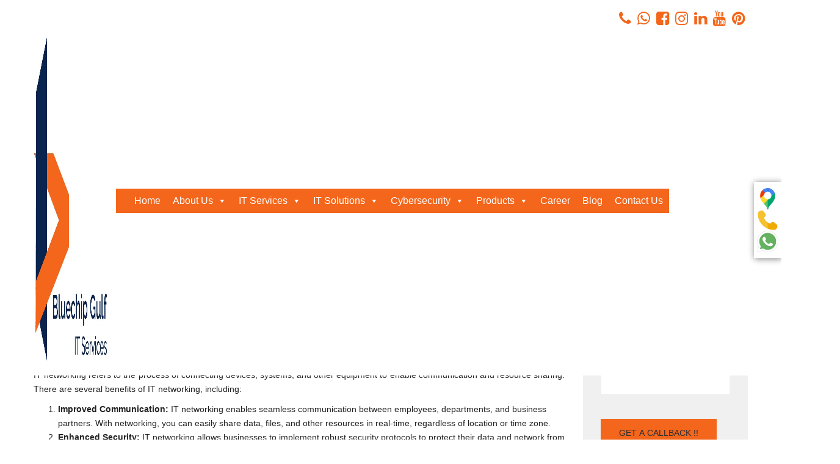

--- FILE ---
content_type: text/html; charset=UTF-8
request_url: https://www.bluechip-gulf.ae/it-networking-companies-abu-dhabi/
body_size: 39244
content:
<!DOCTYPE html><html lang="en-US" prefix="og: https://ogp.me/ns#"><head><script data-no-optimize="1">var litespeed_docref=sessionStorage.getItem("litespeed_docref");litespeed_docref&&(Object.defineProperty(document,"referrer",{get:function(){return litespeed_docref}}),sessionStorage.removeItem("litespeed_docref"));</script> <script type="litespeed/javascript">(function(botId){var s=document.createElement("script");s.async=!0;s.type='text/javascript';s.src="https://app.chat360.io/widget/chatbox/common_scripts/script.js";s.onload=function(){window.loadChat360Bot(botId)};s.onerror=function(err){console.error(err)};document.body.appendChild(s)})("7cf933de-9919-4e12-8478-c696187fc846")</script> <meta name="p:domain_verify" content="64f03f963da8476fddb989661fe0246f"/>
 <script type="litespeed/javascript" data-src="https://www.googletagmanager.com/gtag/js?id=G-92XT6YV5XL"></script> <script type="litespeed/javascript">window.dataLayer=window.dataLayer||[];function gtag(){dataLayer.push(arguments)}
gtag('js',new Date());gtag('config','G-92XT6YV5XL')</script> <script type="litespeed/javascript">window.dataLayer=window.dataLayer||[];function gtag(){dataLayer.push(arguments)}
gtag('js',new Date());gtag('config','G-Q9R0NEP5QN')</script>  <script type="litespeed/javascript">(function(w,d,s,l,i){w[l]=w[l]||[];w[l].push({'gtm.start':new Date().getTime(),event:'gtm.js'});var f=d.getElementsByTagName(s)[0],j=d.createElement(s),dl=l!='dataLayer'?'&l='+l:'';j.async=!0;j.src='https://www.googletagmanager.com/gtm.js?id='+i+dl;f.parentNode.insertBefore(j,f)})(window,document,'script','dataLayer','GTM-T2KF3DB')</script> <link href="https://maxcdn.bootstrapcdn.com/font-awesome/4.7.0/css/font-awesome.min.css" rel="stylesheet"><meta name="viewport" content="width=device-width, initial-scale=1.0, maximum-scale=1.0, user-scalable=no" /><meta charset="UTF-8" /><link rel="profile" href="https://gmpg.org/xfn/11" /><link rel="pingback" href="https://www.bluechip-gulf.ae/xmlrpc.php"><style>img:is([sizes="auto" i], [sizes^="auto," i]) { contain-intrinsic-size: 3000px 1500px }</style><title>IT Networking Companies in Abu Dhabi | Networking Solutions</title><meta name="description" content="Leading IT networking companies in Abu Dhabi provide expert networking solutions. Ensure seamless connectivity and robust network security for your business."/><meta name="robots" content="follow, index, max-snippet:-1, max-video-preview:-1, max-image-preview:large"/><link rel="canonical" href="https://www.bluechip-gulf.ae/it-networking-companies-abu-dhabi/" /><meta property="og:locale" content="en_US" /><meta property="og:type" content="article" /><meta property="og:title" content="IT Networking Companies in Abu Dhabi | Networking Solutions" /><meta property="og:description" content="Leading IT networking companies in Abu Dhabi provide expert networking solutions. Ensure seamless connectivity and robust network security for your business." /><meta property="og:url" content="https://www.bluechip-gulf.ae/it-networking-companies-abu-dhabi/" /><meta property="og:site_name" content="Bluechip Gulf IT Services" /><meta property="article:publisher" content="https://www.facebook.com/bluechipgulfabudhabi/" /><meta property="og:updated_time" content="2025-07-30T07:09:44+00:00" /><meta property="article:published_time" content="2019-01-02T11:23:13+00:00" /><meta property="article:modified_time" content="2025-07-30T07:09:44+00:00" /><meta name="twitter:card" content="summary_large_image" /><meta name="twitter:title" content="IT Networking Companies in Abu Dhabi | Networking Solutions" /><meta name="twitter:description" content="Leading IT networking companies in Abu Dhabi provide expert networking solutions. Ensure seamless connectivity and robust network security for your business." /><meta name="twitter:site" content="@bluechip_gulf" /><meta name="twitter:creator" content="@ALP3R" /> <script type="application/ld+json" class="rank-math-schema">{"@context":"https://schema.org","@graph":[{"@type":"Organization","@id":"https://www.bluechip-gulf.ae/#organization","name":"Bluechip Gulf IT Services Abu Dhabi","url":"https://www.bluechip-gulf.ae","sameAs":["https://www.facebook.com/bluechipgulfabudhabi/","https://twitter.com/bluechip_gulf"],"email":"enquiry@bluechipgulf.com","logo":{"@type":"ImageObject","@id":"https://www.bluechip-gulf.ae/#logo","url":"https://www.bluechip-gulf.ae/wp-content/uploads/2022/12/Re-bluechip-gulf-IT.jpg","contentUrl":"https://www.bluechip-gulf.ae/wp-content/uploads/2022/12/Re-bluechip-gulf-IT.jpg","caption":"Bluechip Gulf IT Services Abu Dhabi","inLanguage":"en-US","width":"482","height":"551"}},{"@type":"WebSite","@id":"https://www.bluechip-gulf.ae/#website","url":"https://www.bluechip-gulf.ae","name":"Bluechip Gulf IT Services Abu Dhabi","publisher":{"@id":"https://www.bluechip-gulf.ae/#organization"},"inLanguage":"en-US"},{"@type":"BreadcrumbList","@id":"https://www.bluechip-gulf.ae/it-networking-companies-abu-dhabi/#breadcrumb","itemListElement":[{"@type":"ListItem","position":"1","item":{"@id":"https://www.bluechip-gulf.ae","name":"Home"}},{"@type":"ListItem","position":"2","item":{"@id":"https://www.bluechip-gulf.ae/it-networking-companies-abu-dhabi/","name":"IT Networking Companies in Abu Dhabi"}}]},{"@type":"WebPage","@id":"https://www.bluechip-gulf.ae/it-networking-companies-abu-dhabi/#webpage","url":"https://www.bluechip-gulf.ae/it-networking-companies-abu-dhabi/","name":"IT Networking Companies in Abu Dhabi | Networking Solutions","datePublished":"2019-01-02T11:23:13+00:00","dateModified":"2025-07-30T07:09:44+00:00","isPartOf":{"@id":"https://www.bluechip-gulf.ae/#website"},"inLanguage":"en-US","breadcrumb":{"@id":"https://www.bluechip-gulf.ae/it-networking-companies-abu-dhabi/#breadcrumb"}},{"@type":"Person","@id":"https://www.bluechip-gulf.ae/it-networking-companies-abu-dhabi/#author","name":"Bluechip Computer Systems LLC","image":{"@type":"ImageObject","@id":"https://www.bluechip-gulf.ae/wp-content/litespeed/avatar/f8f6064d7cc00c56fc83bee1fa715acd.jpg?ver=1763989615","url":"https://www.bluechip-gulf.ae/wp-content/litespeed/avatar/f8f6064d7cc00c56fc83bee1fa715acd.jpg?ver=1763989615","caption":"Bluechip Computer Systems LLC","inLanguage":"en-US"},"sameAs":["https://www.bluechip-gulf.ae","https://twitter.com/ALP3R"],"worksFor":{"@id":"https://www.bluechip-gulf.ae/#organization"}},{"@type":"Article","headline":"IT Networking Companies in Abu Dhabi | Networking Solutions","keywords":"IT networking,it networking companies in abu dhabi,networking companies in abu dhabi,it networking companies in dubai,it companies in abu dhabi","datePublished":"2019-01-02T11:23:13+00:00","dateModified":"2025-07-30T07:09:44+00:00","author":{"@id":"https://www.bluechip-gulf.ae/it-networking-companies-abu-dhabi/#author","name":"Bluechip Computer Systems LLC"},"publisher":{"@id":"https://www.bluechip-gulf.ae/#organization"},"description":"Leading IT networking companies in Abu Dhabi provide expert networking solutions. Ensure seamless connectivity and robust network security for your business.","name":"IT Networking Companies in Abu Dhabi | Networking Solutions","@id":"https://www.bluechip-gulf.ae/it-networking-companies-abu-dhabi/#richSnippet","isPartOf":{"@id":"https://www.bluechip-gulf.ae/it-networking-companies-abu-dhabi/#webpage"},"inLanguage":"en-US","mainEntityOfPage":{"@id":"https://www.bluechip-gulf.ae/it-networking-companies-abu-dhabi/#webpage"}}]}</script> <link data-optimized="2" rel="stylesheet" href="https://www.bluechip-gulf.ae/wp-content/litespeed/css/3b000ad45224655657a57a00a320b74a.css?ver=53d53" /><style id='classic-theme-styles-inline-css' type='text/css'>/*! This file is auto-generated */
.wp-block-button__link{color:#fff;background-color:#32373c;border-radius:9999px;box-shadow:none;text-decoration:none;padding:calc(.667em + 2px) calc(1.333em + 2px);font-size:1.125em}.wp-block-file__button{background:#32373c;color:#fff;text-decoration:none}</style><style id='global-styles-inline-css' type='text/css'>:root{--wp--preset--aspect-ratio--square: 1;--wp--preset--aspect-ratio--4-3: 4/3;--wp--preset--aspect-ratio--3-4: 3/4;--wp--preset--aspect-ratio--3-2: 3/2;--wp--preset--aspect-ratio--2-3: 2/3;--wp--preset--aspect-ratio--16-9: 16/9;--wp--preset--aspect-ratio--9-16: 9/16;--wp--preset--color--black: #000000;--wp--preset--color--cyan-bluish-gray: #abb8c3;--wp--preset--color--white: #ffffff;--wp--preset--color--pale-pink: #f78da7;--wp--preset--color--vivid-red: #cf2e2e;--wp--preset--color--luminous-vivid-orange: #ff6900;--wp--preset--color--luminous-vivid-amber: #fcb900;--wp--preset--color--light-green-cyan: #7bdcb5;--wp--preset--color--vivid-green-cyan: #00d084;--wp--preset--color--pale-cyan-blue: #8ed1fc;--wp--preset--color--vivid-cyan-blue: #0693e3;--wp--preset--color--vivid-purple: #9b51e0;--wp--preset--gradient--vivid-cyan-blue-to-vivid-purple: linear-gradient(135deg,rgba(6,147,227,1) 0%,rgb(155,81,224) 100%);--wp--preset--gradient--light-green-cyan-to-vivid-green-cyan: linear-gradient(135deg,rgb(122,220,180) 0%,rgb(0,208,130) 100%);--wp--preset--gradient--luminous-vivid-amber-to-luminous-vivid-orange: linear-gradient(135deg,rgba(252,185,0,1) 0%,rgba(255,105,0,1) 100%);--wp--preset--gradient--luminous-vivid-orange-to-vivid-red: linear-gradient(135deg,rgba(255,105,0,1) 0%,rgb(207,46,46) 100%);--wp--preset--gradient--very-light-gray-to-cyan-bluish-gray: linear-gradient(135deg,rgb(238,238,238) 0%,rgb(169,184,195) 100%);--wp--preset--gradient--cool-to-warm-spectrum: linear-gradient(135deg,rgb(74,234,220) 0%,rgb(151,120,209) 20%,rgb(207,42,186) 40%,rgb(238,44,130) 60%,rgb(251,105,98) 80%,rgb(254,248,76) 100%);--wp--preset--gradient--blush-light-purple: linear-gradient(135deg,rgb(255,206,236) 0%,rgb(152,150,240) 100%);--wp--preset--gradient--blush-bordeaux: linear-gradient(135deg,rgb(254,205,165) 0%,rgb(254,45,45) 50%,rgb(107,0,62) 100%);--wp--preset--gradient--luminous-dusk: linear-gradient(135deg,rgb(255,203,112) 0%,rgb(199,81,192) 50%,rgb(65,88,208) 100%);--wp--preset--gradient--pale-ocean: linear-gradient(135deg,rgb(255,245,203) 0%,rgb(182,227,212) 50%,rgb(51,167,181) 100%);--wp--preset--gradient--electric-grass: linear-gradient(135deg,rgb(202,248,128) 0%,rgb(113,206,126) 100%);--wp--preset--gradient--midnight: linear-gradient(135deg,rgb(2,3,129) 0%,rgb(40,116,252) 100%);--wp--preset--font-size--small: 13px;--wp--preset--font-size--medium: 20px;--wp--preset--font-size--large: 36px;--wp--preset--font-size--x-large: 42px;--wp--preset--spacing--20: 0.44rem;--wp--preset--spacing--30: 0.67rem;--wp--preset--spacing--40: 1rem;--wp--preset--spacing--50: 1.5rem;--wp--preset--spacing--60: 2.25rem;--wp--preset--spacing--70: 3.38rem;--wp--preset--spacing--80: 5.06rem;--wp--preset--shadow--natural: 6px 6px 9px rgba(0, 0, 0, 0.2);--wp--preset--shadow--deep: 12px 12px 50px rgba(0, 0, 0, 0.4);--wp--preset--shadow--sharp: 6px 6px 0px rgba(0, 0, 0, 0.2);--wp--preset--shadow--outlined: 6px 6px 0px -3px rgba(255, 255, 255, 1), 6px 6px rgba(0, 0, 0, 1);--wp--preset--shadow--crisp: 6px 6px 0px rgba(0, 0, 0, 1);}:where(.is-layout-flex){gap: 0.5em;}:where(.is-layout-grid){gap: 0.5em;}body .is-layout-flex{display: flex;}.is-layout-flex{flex-wrap: wrap;align-items: center;}.is-layout-flex > :is(*, div){margin: 0;}body .is-layout-grid{display: grid;}.is-layout-grid > :is(*, div){margin: 0;}:where(.wp-block-columns.is-layout-flex){gap: 2em;}:where(.wp-block-columns.is-layout-grid){gap: 2em;}:where(.wp-block-post-template.is-layout-flex){gap: 1.25em;}:where(.wp-block-post-template.is-layout-grid){gap: 1.25em;}.has-black-color{color: var(--wp--preset--color--black) !important;}.has-cyan-bluish-gray-color{color: var(--wp--preset--color--cyan-bluish-gray) !important;}.has-white-color{color: var(--wp--preset--color--white) !important;}.has-pale-pink-color{color: var(--wp--preset--color--pale-pink) !important;}.has-vivid-red-color{color: var(--wp--preset--color--vivid-red) !important;}.has-luminous-vivid-orange-color{color: var(--wp--preset--color--luminous-vivid-orange) !important;}.has-luminous-vivid-amber-color{color: var(--wp--preset--color--luminous-vivid-amber) !important;}.has-light-green-cyan-color{color: var(--wp--preset--color--light-green-cyan) !important;}.has-vivid-green-cyan-color{color: var(--wp--preset--color--vivid-green-cyan) !important;}.has-pale-cyan-blue-color{color: var(--wp--preset--color--pale-cyan-blue) !important;}.has-vivid-cyan-blue-color{color: var(--wp--preset--color--vivid-cyan-blue) !important;}.has-vivid-purple-color{color: var(--wp--preset--color--vivid-purple) !important;}.has-black-background-color{background-color: var(--wp--preset--color--black) !important;}.has-cyan-bluish-gray-background-color{background-color: var(--wp--preset--color--cyan-bluish-gray) !important;}.has-white-background-color{background-color: var(--wp--preset--color--white) !important;}.has-pale-pink-background-color{background-color: var(--wp--preset--color--pale-pink) !important;}.has-vivid-red-background-color{background-color: var(--wp--preset--color--vivid-red) !important;}.has-luminous-vivid-orange-background-color{background-color: var(--wp--preset--color--luminous-vivid-orange) !important;}.has-luminous-vivid-amber-background-color{background-color: var(--wp--preset--color--luminous-vivid-amber) !important;}.has-light-green-cyan-background-color{background-color: var(--wp--preset--color--light-green-cyan) !important;}.has-vivid-green-cyan-background-color{background-color: var(--wp--preset--color--vivid-green-cyan) !important;}.has-pale-cyan-blue-background-color{background-color: var(--wp--preset--color--pale-cyan-blue) !important;}.has-vivid-cyan-blue-background-color{background-color: var(--wp--preset--color--vivid-cyan-blue) !important;}.has-vivid-purple-background-color{background-color: var(--wp--preset--color--vivid-purple) !important;}.has-black-border-color{border-color: var(--wp--preset--color--black) !important;}.has-cyan-bluish-gray-border-color{border-color: var(--wp--preset--color--cyan-bluish-gray) !important;}.has-white-border-color{border-color: var(--wp--preset--color--white) !important;}.has-pale-pink-border-color{border-color: var(--wp--preset--color--pale-pink) !important;}.has-vivid-red-border-color{border-color: var(--wp--preset--color--vivid-red) !important;}.has-luminous-vivid-orange-border-color{border-color: var(--wp--preset--color--luminous-vivid-orange) !important;}.has-luminous-vivid-amber-border-color{border-color: var(--wp--preset--color--luminous-vivid-amber) !important;}.has-light-green-cyan-border-color{border-color: var(--wp--preset--color--light-green-cyan) !important;}.has-vivid-green-cyan-border-color{border-color: var(--wp--preset--color--vivid-green-cyan) !important;}.has-pale-cyan-blue-border-color{border-color: var(--wp--preset--color--pale-cyan-blue) !important;}.has-vivid-cyan-blue-border-color{border-color: var(--wp--preset--color--vivid-cyan-blue) !important;}.has-vivid-purple-border-color{border-color: var(--wp--preset--color--vivid-purple) !important;}.has-vivid-cyan-blue-to-vivid-purple-gradient-background{background: var(--wp--preset--gradient--vivid-cyan-blue-to-vivid-purple) !important;}.has-light-green-cyan-to-vivid-green-cyan-gradient-background{background: var(--wp--preset--gradient--light-green-cyan-to-vivid-green-cyan) !important;}.has-luminous-vivid-amber-to-luminous-vivid-orange-gradient-background{background: var(--wp--preset--gradient--luminous-vivid-amber-to-luminous-vivid-orange) !important;}.has-luminous-vivid-orange-to-vivid-red-gradient-background{background: var(--wp--preset--gradient--luminous-vivid-orange-to-vivid-red) !important;}.has-very-light-gray-to-cyan-bluish-gray-gradient-background{background: var(--wp--preset--gradient--very-light-gray-to-cyan-bluish-gray) !important;}.has-cool-to-warm-spectrum-gradient-background{background: var(--wp--preset--gradient--cool-to-warm-spectrum) !important;}.has-blush-light-purple-gradient-background{background: var(--wp--preset--gradient--blush-light-purple) !important;}.has-blush-bordeaux-gradient-background{background: var(--wp--preset--gradient--blush-bordeaux) !important;}.has-luminous-dusk-gradient-background{background: var(--wp--preset--gradient--luminous-dusk) !important;}.has-pale-ocean-gradient-background{background: var(--wp--preset--gradient--pale-ocean) !important;}.has-electric-grass-gradient-background{background: var(--wp--preset--gradient--electric-grass) !important;}.has-midnight-gradient-background{background: var(--wp--preset--gradient--midnight) !important;}.has-small-font-size{font-size: var(--wp--preset--font-size--small) !important;}.has-medium-font-size{font-size: var(--wp--preset--font-size--medium) !important;}.has-large-font-size{font-size: var(--wp--preset--font-size--large) !important;}.has-x-large-font-size{font-size: var(--wp--preset--font-size--x-large) !important;}
:where(.wp-block-post-template.is-layout-flex){gap: 1.25em;}:where(.wp-block-post-template.is-layout-grid){gap: 1.25em;}
:where(.wp-block-columns.is-layout-flex){gap: 2em;}:where(.wp-block-columns.is-layout-grid){gap: 2em;}
:root :where(.wp-block-pullquote){font-size: 1.5em;line-height: 1.6;}</style><style id='slicknavcss-inline-css' type='text/css'>#navbar {
                display: none;
        }

        .slicknav_menu {
                background: #4c4c4c;
        }

        .slicknav-flex{
               display: -webkit-box;
               display: -ms-flexbox;
               display: flex;
               justify-content:;
        }

        .slicknav_btn {
                background-color:#222222;
        }

        a.slicknav_open {
                background-color:#222222;
        }

        .slicknav_nav .slicknav_arrow {
                float:right;
        }

        .slicknav_menu .slicknav_menutxt {
                color: #fff;
                text-shadow: none;
                font-size: 16px;
                font-weight: normal;
        }

        .slicknav_menu .slicknav_icon-bar {
                background-color: #fff;
                box-shadow: none;
        }

        .slicknav_nav li a {
                color: #fff;
                text-transform: none;
                font-size: 16px;
                padding: 5px 10px;
        }

        .slicknav_nav a:hover,
        .slicknav_nav .slicknav_row:hover {
                background: rgba(204,204,204,0.3);
        }

        .slicknav_nav .menu-item a:hover,
        .slicknav_nav a span:hover {
                color: #222222;
        }

        .slicknav_nav input[type='submit']{
                background: #222222;
                color: #fff;
        }

        .slicknav-logo-text a{
                color: #222222;
        }


        @media screen and (min-width: 1024px) {
                .slicknav_menu {
                        display: none;
                }

                #navbar {
                        display: block;
                }
        }
        
        .slicknav-flex{
                display: -webkit-box;
                display: -ms-flexbox;
                display: flex;
                -webkit-box-pack: justify;
                -ms-flex-pack: justify;
                justify-content:space-between;
        }</style> <script id="cookie-law-info-js-extra" type="litespeed/javascript">var _ckyConfig={"_ipData":[],"_assetsURL":"https:\/\/www.bluechip-gulf.ae\/wp-content\/plugins\/cookie-law-info\/lite\/frontend\/images\/","_publicURL":"https:\/\/www.bluechip-gulf.ae","_expiry":"365","_categories":[{"name":"Necessary","slug":"necessary","isNecessary":!0,"ccpaDoNotSell":!0,"cookies":[],"active":!0,"defaultConsent":{"gdpr":!0,"ccpa":!0}},{"name":"Functional","slug":"functional","isNecessary":!1,"ccpaDoNotSell":!0,"cookies":[],"active":!0,"defaultConsent":{"gdpr":!1,"ccpa":!1}},{"name":"Analytics","slug":"analytics","isNecessary":!1,"ccpaDoNotSell":!0,"cookies":[],"active":!0,"defaultConsent":{"gdpr":!1,"ccpa":!1}},{"name":"Performance","slug":"performance","isNecessary":!1,"ccpaDoNotSell":!0,"cookies":[],"active":!0,"defaultConsent":{"gdpr":!1,"ccpa":!1}},{"name":"Advertisement","slug":"advertisement","isNecessary":!1,"ccpaDoNotSell":!0,"cookies":[],"active":!0,"defaultConsent":{"gdpr":!1,"ccpa":!1}}],"_activeLaw":"gdpr","_rootDomain":"","_block":"1","_showBanner":"1","_bannerConfig":{"settings":{"type":"banner","preferenceCenterType":"popup","position":"bottom","applicableLaw":"gdpr"},"behaviours":{"reloadBannerOnAccept":!1,"loadAnalyticsByDefault":!1,"animations":{"onLoad":"animate","onHide":"sticky"}},"config":{"revisitConsent":{"status":!0,"tag":"revisit-consent","position":"bottom-left","meta":{"url":"#"},"styles":{"background-color":"#f3661b"},"elements":{"title":{"type":"text","tag":"revisit-consent-title","status":!0,"styles":{"color":"#0056a7"}}}},"preferenceCenter":{"toggle":{"status":!0,"tag":"detail-category-toggle","type":"toggle","states":{"active":{"styles":{"background-color":"#1863DC"}},"inactive":{"styles":{"background-color":"#D0D5D2"}}}}},"categoryPreview":{"status":!1,"toggle":{"status":!0,"tag":"detail-category-preview-toggle","type":"toggle","states":{"active":{"styles":{"background-color":"#1863DC"}},"inactive":{"styles":{"background-color":"#D0D5D2"}}}}},"videoPlaceholder":{"status":!0,"styles":{"background-color":"#000000","border-color":"#000000","color":"#ffffff"}},"readMore":{"status":!1,"tag":"readmore-button","type":"link","meta":{"noFollow":!0,"newTab":!0},"styles":{"color":"#F3661B","background-color":"transparent","border-color":"transparent"}},"showMore":{"status":!0,"tag":"show-desc-button","type":"button","styles":{"color":"#1863DC"}},"showLess":{"status":!0,"tag":"hide-desc-button","type":"button","styles":{"color":"#1863DC"}},"alwaysActive":{"status":!0,"tag":"always-active","styles":{"color":"#008000"}},"manualLinks":{"status":!0,"tag":"manual-links","type":"link","styles":{"color":"#1863DC"}},"auditTable":{"status":!0},"optOption":{"status":!0,"toggle":{"status":!0,"tag":"optout-option-toggle","type":"toggle","states":{"active":{"styles":{"background-color":"#1863dc"}},"inactive":{"styles":{"background-color":"#FFFFFF"}}}}}}},"_version":"3.3.7","_logConsent":"1","_tags":[{"tag":"accept-button","styles":{"color":"#FFFFFF","background-color":"#f3661b","border-color":"#f3661b"}},{"tag":"reject-button","styles":{"color":"#000000","background-color":"transparent","border-color":"#F3661B"}},{"tag":"settings-button","styles":{"color":"#000000","background-color":"transparent","border-color":"#F3661B"}},{"tag":"readmore-button","styles":{"color":"#F3661B","background-color":"transparent","border-color":"transparent"}},{"tag":"donotsell-button","styles":{"color":"#1863DC","background-color":"transparent","border-color":"transparent"}},{"tag":"show-desc-button","styles":{"color":"#1863DC"}},{"tag":"hide-desc-button","styles":{"color":"#1863DC"}},{"tag":"cky-always-active","styles":[]},{"tag":"cky-link","styles":[]},{"tag":"accept-button","styles":{"color":"#FFFFFF","background-color":"#f3661b","border-color":"#f3661b"}},{"tag":"revisit-consent","styles":{"background-color":"#f3661b"}}],"_shortCodes":[{"key":"cky_readmore","content":"<a href=\"#\" class=\"cky-policy\" aria-label=\"Cookie Policy\" target=\"_blank\" rel=\"noopener\" data-cky-tag=\"readmore-button\">Cookie Policy<\/a>","tag":"readmore-button","status":!1,"attributes":{"rel":"nofollow","target":"_blank"}},{"key":"cky_show_desc","content":"<button class=\"cky-show-desc-btn\" data-cky-tag=\"show-desc-button\" aria-label=\"Show more\">Show more<\/button>","tag":"show-desc-button","status":!0,"attributes":[]},{"key":"cky_hide_desc","content":"<button class=\"cky-show-desc-btn\" data-cky-tag=\"hide-desc-button\" aria-label=\"Show less\">Show less<\/button>","tag":"hide-desc-button","status":!0,"attributes":[]},{"key":"cky_optout_show_desc","content":"[cky_optout_show_desc]","tag":"optout-show-desc-button","status":!0,"attributes":[]},{"key":"cky_optout_hide_desc","content":"[cky_optout_hide_desc]","tag":"optout-hide-desc-button","status":!0,"attributes":[]},{"key":"cky_category_toggle_label","content":"[cky_{{status}}_category_label] [cky_preference_{{category_slug}}_title]","tag":"","status":!0,"attributes":[]},{"key":"cky_enable_category_label","content":"Enable","tag":"","status":!0,"attributes":[]},{"key":"cky_disable_category_label","content":"Disable","tag":"","status":!0,"attributes":[]},{"key":"cky_video_placeholder","content":"<div class=\"video-placeholder-normal\" data-cky-tag=\"video-placeholder\" id=\"[UNIQUEID]\"><p class=\"video-placeholder-text-normal\" data-cky-tag=\"placeholder-title\">Please accept cookies to access this content<\/p><\/div>","tag":"","status":!0,"attributes":[]},{"key":"cky_enable_optout_label","content":"Enable","tag":"","status":!0,"attributes":[]},{"key":"cky_disable_optout_label","content":"Disable","tag":"","status":!0,"attributes":[]},{"key":"cky_optout_toggle_label","content":"[cky_{{status}}_optout_label] [cky_optout_option_title]","tag":"","status":!0,"attributes":[]},{"key":"cky_optout_option_title","content":"Do Not Sell or Share My Personal Information","tag":"","status":!0,"attributes":[]},{"key":"cky_optout_close_label","content":"Close","tag":"","status":!0,"attributes":[]},{"key":"cky_preference_close_label","content":"Close","tag":"","status":!0,"attributes":[]}],"_rtl":"","_language":"en","_providersToBlock":[]};var _ckyStyles={"css":".cky-overlay{background: #000000; opacity: 0.4; position: fixed; top: 0; left: 0; width: 100%; height: 100%; z-index: 99999999;}.cky-hide{display: none;}.cky-btn-revisit-wrapper{display: flex; align-items: center; justify-content: center; background: #0056a7; width: 45px; height: 45px; border-radius: 50%; position: fixed; z-index: 999999; cursor: pointer;}.cky-revisit-bottom-left{bottom: 15px; left: 15px;}.cky-revisit-bottom-right{bottom: 15px; right: 15px;}.cky-btn-revisit-wrapper .cky-btn-revisit{display: flex; align-items: center; justify-content: center; background: none; border: none; cursor: pointer; position: relative; margin: 0; padding: 0;}.cky-btn-revisit-wrapper .cky-btn-revisit img{max-width: fit-content; margin: 0; height: 30px; width: 30px;}.cky-revisit-bottom-left:hover::before{content: attr(data-tooltip); position: absolute; background: #4e4b66; color: #ffffff; left: calc(100% + 7px); font-size: 12px; line-height: 16px; width: max-content; padding: 4px 8px; border-radius: 4px;}.cky-revisit-bottom-left:hover::after{position: absolute; content: \"\"; border: 5px solid transparent; left: calc(100% + 2px); border-left-width: 0; border-right-color: #4e4b66;}.cky-revisit-bottom-right:hover::before{content: attr(data-tooltip); position: absolute; background: #4e4b66; color: #ffffff; right: calc(100% + 7px); font-size: 12px; line-height: 16px; width: max-content; padding: 4px 8px; border-radius: 4px;}.cky-revisit-bottom-right:hover::after{position: absolute; content: \"\"; border: 5px solid transparent; right: calc(100% + 2px); border-right-width: 0; border-left-color: #4e4b66;}.cky-revisit-hide{display: none;}.cky-consent-container{position: fixed; width: 100%; box-sizing: border-box; z-index: 9999999;}.cky-consent-container .cky-consent-bar{background: #ffffff; border: 1px solid; padding: 16.5px 24px; box-shadow: 0 -1px 10px 0 #acabab4d;}.cky-banner-bottom{bottom: 0; left: 0;}.cky-banner-top{top: 0; left: 0;}.cky-custom-brand-logo-wrapper .cky-custom-brand-logo{width: 100px; height: auto; margin: 0 0 12px 0;}.cky-notice .cky-title{color: #212121; font-weight: 700; font-size: 18px; line-height: 24px; margin: 0 0 12px 0;}.cky-notice-group{display: flex; justify-content: space-between; align-items: center; font-size: 14px; line-height: 24px; font-weight: 400;}.cky-notice-des *,.cky-preference-content-wrapper *,.cky-accordion-header-des *,.cky-gpc-wrapper .cky-gpc-desc *{font-size: 14px;}.cky-notice-des{color: #212121; font-size: 14px; line-height: 24px; font-weight: 400;}.cky-notice-des img{height: 25px; width: 25px;}.cky-consent-bar .cky-notice-des p,.cky-gpc-wrapper .cky-gpc-desc p,.cky-preference-body-wrapper .cky-preference-content-wrapper p,.cky-accordion-header-wrapper .cky-accordion-header-des p,.cky-cookie-des-table li div:last-child p{color: inherit; margin-top: 0; overflow-wrap: break-word;}.cky-notice-des P:last-child,.cky-preference-content-wrapper p:last-child,.cky-cookie-des-table li div:last-child p:last-child,.cky-gpc-wrapper .cky-gpc-desc p:last-child{margin-bottom: 0;}.cky-notice-des a.cky-policy,.cky-notice-des button.cky-policy{font-size: 14px; color: #1863dc; white-space: nowrap; cursor: pointer; background: transparent; border: 1px solid; text-decoration: underline;}.cky-notice-des button.cky-policy{padding: 0;}.cky-notice-des a.cky-policy:focus-visible,.cky-notice-des button.cky-policy:focus-visible,.cky-preference-content-wrapper .cky-show-desc-btn:focus-visible,.cky-accordion-header .cky-accordion-btn:focus-visible,.cky-preference-header .cky-btn-close:focus-visible,.cky-switch input[type=\"checkbox\"]:focus-visible,.cky-footer-wrapper a:focus-visible,.cky-btn:focus-visible{outline: 2px solid #1863dc; outline-offset: 2px;}.cky-btn:focus:not(:focus-visible),.cky-accordion-header .cky-accordion-btn:focus:not(:focus-visible),.cky-preference-content-wrapper .cky-show-desc-btn:focus:not(:focus-visible),.cky-btn-revisit-wrapper .cky-btn-revisit:focus:not(:focus-visible),.cky-preference-header .cky-btn-close:focus:not(:focus-visible),.cky-consent-bar .cky-banner-btn-close:focus:not(:focus-visible){outline: 0;}button.cky-show-desc-btn:not(:hover):not(:active){color: #1863dc; background: transparent;}button.cky-accordion-btn:not(:hover):not(:active),button.cky-banner-btn-close:not(:hover):not(:active),button.cky-btn-close:not(:hover):not(:active),button.cky-btn-revisit:not(:hover):not(:active){background: transparent;}.cky-consent-bar button:hover,.cky-modal.cky-modal-open button:hover,.cky-consent-bar button:focus,.cky-modal.cky-modal-open button:focus{text-decoration: none;}.cky-notice-btn-wrapper{display: flex; justify-content: center; align-items: center; margin-left: 15px;}.cky-notice-btn-wrapper .cky-btn{text-shadow: none; box-shadow: none;}.cky-btn{font-size: 14px; font-family: inherit; line-height: 24px; padding: 8px 27px; font-weight: 500; margin: 0 8px 0 0; border-radius: 2px; white-space: nowrap; cursor: pointer; text-align: center; text-transform: none; min-height: 0;}.cky-btn:hover{opacity: 0.8;}.cky-btn-customize{color: #1863dc; background: transparent; border: 2px solid #1863dc;}.cky-btn-reject{color: #1863dc; background: transparent; border: 2px solid #1863dc;}.cky-btn-accept{background: #1863dc; color: #ffffff; border: 2px solid #1863dc;}.cky-btn:last-child{margin-right: 0;}@media (max-width: 768px){.cky-notice-group{display: block;}.cky-notice-btn-wrapper{margin-left: 0;}.cky-notice-btn-wrapper .cky-btn{flex: auto; max-width: 100%; margin-top: 10px; white-space: unset;}}@media (max-width: 576px){.cky-notice-btn-wrapper{flex-direction: column;}.cky-custom-brand-logo-wrapper, .cky-notice .cky-title, .cky-notice-des, .cky-notice-btn-wrapper{padding: 0 28px;}.cky-consent-container .cky-consent-bar{padding: 16.5px 0;}.cky-notice-des{max-height: 40vh; overflow-y: scroll;}.cky-notice-btn-wrapper .cky-btn{width: 100%; padding: 8px; margin-right: 0;}.cky-notice-btn-wrapper .cky-btn-accept{order: 1;}.cky-notice-btn-wrapper .cky-btn-reject{order: 3;}.cky-notice-btn-wrapper .cky-btn-customize{order: 2;}}@media (max-width: 425px){.cky-custom-brand-logo-wrapper, .cky-notice .cky-title, .cky-notice-des, .cky-notice-btn-wrapper{padding: 0 24px;}.cky-notice-btn-wrapper{flex-direction: column;}.cky-btn{width: 100%; margin: 10px 0 0 0;}.cky-notice-btn-wrapper .cky-btn-customize{order: 2;}.cky-notice-btn-wrapper .cky-btn-reject{order: 3;}.cky-notice-btn-wrapper .cky-btn-accept{order: 1; margin-top: 16px;}}@media (max-width: 352px){.cky-notice .cky-title{font-size: 16px;}.cky-notice-des *{font-size: 12px;}.cky-notice-des, .cky-btn{font-size: 12px;}}.cky-modal.cky-modal-open{display: flex; visibility: visible; -webkit-transform: translate(-50%, -50%); -moz-transform: translate(-50%, -50%); -ms-transform: translate(-50%, -50%); -o-transform: translate(-50%, -50%); transform: translate(-50%, -50%); top: 50%; left: 50%; transition: all 1s ease;}.cky-modal{box-shadow: 0 32px 68px rgba(0, 0, 0, 0.3); margin: 0 auto; position: fixed; max-width: 100%; background: #ffffff; top: 50%; box-sizing: border-box; border-radius: 6px; z-index: 999999999; color: #212121; -webkit-transform: translate(-50%, 100%); -moz-transform: translate(-50%, 100%); -ms-transform: translate(-50%, 100%); -o-transform: translate(-50%, 100%); transform: translate(-50%, 100%); visibility: hidden; transition: all 0s ease;}.cky-preference-center{max-height: 79vh; overflow: hidden; width: 845px; overflow: hidden; flex: 1 1 0; display: flex; flex-direction: column; border-radius: 6px;}.cky-preference-header{display: flex; align-items: center; justify-content: space-between; padding: 22px 24px; border-bottom: 1px solid;}.cky-preference-header .cky-preference-title{font-size: 18px; font-weight: 700; line-height: 24px;}.cky-preference-header .cky-btn-close{margin: 0; cursor: pointer; vertical-align: middle; padding: 0; background: none; border: none; width: auto; height: auto; min-height: 0; line-height: 0; text-shadow: none; box-shadow: none;}.cky-preference-header .cky-btn-close img{margin: 0; height: 10px; width: 10px;}.cky-preference-body-wrapper{padding: 0 24px; flex: 1; overflow: auto; box-sizing: border-box;}.cky-preference-content-wrapper,.cky-gpc-wrapper .cky-gpc-desc{font-size: 14px; line-height: 24px; font-weight: 400; padding: 12px 0;}.cky-preference-content-wrapper{border-bottom: 1px solid;}.cky-preference-content-wrapper img{height: 25px; width: 25px;}.cky-preference-content-wrapper .cky-show-desc-btn{font-size: 14px; font-family: inherit; color: #1863dc; text-decoration: none; line-height: 24px; padding: 0; margin: 0; white-space: nowrap; cursor: pointer; background: transparent; border-color: transparent; text-transform: none; min-height: 0; text-shadow: none; box-shadow: none;}.cky-accordion-wrapper{margin-bottom: 10px;}.cky-accordion{border-bottom: 1px solid;}.cky-accordion:last-child{border-bottom: none;}.cky-accordion .cky-accordion-item{display: flex; margin-top: 10px;}.cky-accordion .cky-accordion-body{display: none;}.cky-accordion.cky-accordion-active .cky-accordion-body{display: block; padding: 0 22px; margin-bottom: 16px;}.cky-accordion-header-wrapper{cursor: pointer; width: 100%;}.cky-accordion-item .cky-accordion-header{display: flex; justify-content: space-between; align-items: center;}.cky-accordion-header .cky-accordion-btn{font-size: 16px; font-family: inherit; color: #212121; line-height: 24px; background: none; border: none; font-weight: 700; padding: 0; margin: 0; cursor: pointer; text-transform: none; min-height: 0; text-shadow: none; box-shadow: none;}.cky-accordion-header .cky-always-active{color: #008000; font-weight: 600; line-height: 24px; font-size: 14px;}.cky-accordion-header-des{font-size: 14px; line-height: 24px; margin: 10px 0 16px 0;}.cky-accordion-chevron{margin-right: 22px; position: relative; cursor: pointer;}.cky-accordion-chevron-hide{display: none;}.cky-accordion .cky-accordion-chevron i::before{content: \"\"; position: absolute; border-right: 1.4px solid; border-bottom: 1.4px solid; border-color: inherit; height: 6px; width: 6px; -webkit-transform: rotate(-45deg); -moz-transform: rotate(-45deg); -ms-transform: rotate(-45deg); -o-transform: rotate(-45deg); transform: rotate(-45deg); transition: all 0.2s ease-in-out; top: 8px;}.cky-accordion.cky-accordion-active .cky-accordion-chevron i::before{-webkit-transform: rotate(45deg); -moz-transform: rotate(45deg); -ms-transform: rotate(45deg); -o-transform: rotate(45deg); transform: rotate(45deg);}.cky-audit-table{background: #f4f4f4; border-radius: 6px;}.cky-audit-table .cky-empty-cookies-text{color: inherit; font-size: 12px; line-height: 24px; margin: 0; padding: 10px;}.cky-audit-table .cky-cookie-des-table{font-size: 12px; line-height: 24px; font-weight: normal; padding: 15px 10px; border-bottom: 1px solid; border-bottom-color: inherit; margin: 0;}.cky-audit-table .cky-cookie-des-table:last-child{border-bottom: none;}.cky-audit-table .cky-cookie-des-table li{list-style-type: none; display: flex; padding: 3px 0;}.cky-audit-table .cky-cookie-des-table li:first-child{padding-top: 0;}.cky-cookie-des-table li div:first-child{width: 100px; font-weight: 600; word-break: break-word; word-wrap: break-word;}.cky-cookie-des-table li div:last-child{flex: 1; word-break: break-word; word-wrap: break-word; margin-left: 8px;}.cky-footer-shadow{display: block; width: 100%; height: 40px; background: linear-gradient(180deg, rgba(255, 255, 255, 0) 0%, #ffffff 100%); position: absolute; bottom: calc(100% - 1px);}.cky-footer-wrapper{position: relative;}.cky-prefrence-btn-wrapper{display: flex; flex-wrap: wrap; align-items: center; justify-content: center; padding: 22px 24px; border-top: 1px solid;}.cky-prefrence-btn-wrapper .cky-btn{flex: auto; max-width: 100%; text-shadow: none; box-shadow: none;}.cky-btn-preferences{color: #1863dc; background: transparent; border: 2px solid #1863dc;}.cky-preference-header,.cky-preference-body-wrapper,.cky-preference-content-wrapper,.cky-accordion-wrapper,.cky-accordion,.cky-accordion-wrapper,.cky-footer-wrapper,.cky-prefrence-btn-wrapper{border-color: inherit;}@media (max-width: 845px){.cky-modal{max-width: calc(100% - 16px);}}@media (max-width: 576px){.cky-modal{max-width: 100%;}.cky-preference-center{max-height: 100vh;}.cky-prefrence-btn-wrapper{flex-direction: column;}.cky-accordion.cky-accordion-active .cky-accordion-body{padding-right: 0;}.cky-prefrence-btn-wrapper .cky-btn{width: 100%; margin: 10px 0 0 0;}.cky-prefrence-btn-wrapper .cky-btn-reject{order: 3;}.cky-prefrence-btn-wrapper .cky-btn-accept{order: 1; margin-top: 0;}.cky-prefrence-btn-wrapper .cky-btn-preferences{order: 2;}}@media (max-width: 425px){.cky-accordion-chevron{margin-right: 15px;}.cky-notice-btn-wrapper{margin-top: 0;}.cky-accordion.cky-accordion-active .cky-accordion-body{padding: 0 15px;}}@media (max-width: 352px){.cky-preference-header .cky-preference-title{font-size: 16px;}.cky-preference-header{padding: 16px 24px;}.cky-preference-content-wrapper *, .cky-accordion-header-des *{font-size: 12px;}.cky-preference-content-wrapper, .cky-preference-content-wrapper .cky-show-more, .cky-accordion-header .cky-always-active, .cky-accordion-header-des, .cky-preference-content-wrapper .cky-show-desc-btn, .cky-notice-des a.cky-policy{font-size: 12px;}.cky-accordion-header .cky-accordion-btn{font-size: 14px;}}.cky-switch{display: flex;}.cky-switch input[type=\"checkbox\"]{position: relative; width: 44px; height: 24px; margin: 0; background: #d0d5d2; -webkit-appearance: none; border-radius: 50px; cursor: pointer; outline: 0; border: none; top: 0;}.cky-switch input[type=\"checkbox\"]:checked{background: #1863dc;}.cky-switch input[type=\"checkbox\"]:before{position: absolute; content: \"\"; height: 20px; width: 20px; left: 2px; bottom: 2px; border-radius: 50%; background-color: white; -webkit-transition: 0.4s; transition: 0.4s; margin: 0;}.cky-switch input[type=\"checkbox\"]:after{display: none;}.cky-switch input[type=\"checkbox\"]:checked:before{-webkit-transform: translateX(20px); -ms-transform: translateX(20px); transform: translateX(20px);}@media (max-width: 425px){.cky-switch input[type=\"checkbox\"]{width: 38px; height: 21px;}.cky-switch input[type=\"checkbox\"]:before{height: 17px; width: 17px;}.cky-switch input[type=\"checkbox\"]:checked:before{-webkit-transform: translateX(17px); -ms-transform: translateX(17px); transform: translateX(17px);}}.cky-consent-bar .cky-banner-btn-close{position: absolute; right: 9px; top: 5px; background: none; border: none; cursor: pointer; padding: 0; margin: 0; min-height: 0; line-height: 0; height: auto; width: auto; text-shadow: none; box-shadow: none;}.cky-consent-bar .cky-banner-btn-close img{height: 9px; width: 9px; margin: 0;}.cky-notice-btn-wrapper .cky-btn-do-not-sell{font-size: 14px; line-height: 24px; padding: 6px 0; margin: 0; font-weight: 500; background: none; border-radius: 2px; border: none; cursor: pointer; text-align: left; color: #1863dc; background: transparent; border-color: transparent; box-shadow: none; text-shadow: none;}.cky-consent-bar .cky-banner-btn-close:focus-visible,.cky-notice-btn-wrapper .cky-btn-do-not-sell:focus-visible,.cky-opt-out-btn-wrapper .cky-btn:focus-visible,.cky-opt-out-checkbox-wrapper input[type=\"checkbox\"].cky-opt-out-checkbox:focus-visible{outline: 2px solid #1863dc; outline-offset: 2px;}@media (max-width: 768px){.cky-notice-btn-wrapper{margin-left: 0; margin-top: 10px; justify-content: left;}.cky-notice-btn-wrapper .cky-btn-do-not-sell{padding: 0;}}@media (max-width: 352px){.cky-notice-btn-wrapper .cky-btn-do-not-sell, .cky-notice-des a.cky-policy{font-size: 12px;}}.cky-opt-out-wrapper{padding: 12px 0;}.cky-opt-out-wrapper .cky-opt-out-checkbox-wrapper{display: flex; align-items: center;}.cky-opt-out-checkbox-wrapper .cky-opt-out-checkbox-label{font-size: 16px; font-weight: 700; line-height: 24px; margin: 0 0 0 12px; cursor: pointer;}.cky-opt-out-checkbox-wrapper input[type=\"checkbox\"].cky-opt-out-checkbox{background-color: #ffffff; border: 1px solid black; width: 20px; height: 18.5px; margin: 0; -webkit-appearance: none; position: relative; display: flex; align-items: center; justify-content: center; border-radius: 2px; cursor: pointer;}.cky-opt-out-checkbox-wrapper input[type=\"checkbox\"].cky-opt-out-checkbox:checked{background-color: #1863dc; border: none;}.cky-opt-out-checkbox-wrapper input[type=\"checkbox\"].cky-opt-out-checkbox:checked::after{left: 6px; bottom: 4px; width: 7px; height: 13px; border: solid #ffffff; border-width: 0 3px 3px 0; border-radius: 2px; -webkit-transform: rotate(45deg); -ms-transform: rotate(45deg); transform: rotate(45deg); content: \"\"; position: absolute; box-sizing: border-box;}.cky-opt-out-checkbox-wrapper.cky-disabled .cky-opt-out-checkbox-label,.cky-opt-out-checkbox-wrapper.cky-disabled input[type=\"checkbox\"].cky-opt-out-checkbox{cursor: no-drop;}.cky-gpc-wrapper{margin: 0 0 0 32px;}.cky-footer-wrapper .cky-opt-out-btn-wrapper{display: flex; flex-wrap: wrap; align-items: center; justify-content: center; padding: 22px 24px;}.cky-opt-out-btn-wrapper .cky-btn{flex: auto; max-width: 100%; text-shadow: none; box-shadow: none;}.cky-opt-out-btn-wrapper .cky-btn-cancel{border: 1px solid #dedfe0; background: transparent; color: #858585;}.cky-opt-out-btn-wrapper .cky-btn-confirm{background: #1863dc; color: #ffffff; border: 1px solid #1863dc;}@media (max-width: 352px){.cky-opt-out-checkbox-wrapper .cky-opt-out-checkbox-label{font-size: 14px;}.cky-gpc-wrapper .cky-gpc-desc, .cky-gpc-wrapper .cky-gpc-desc *{font-size: 12px;}.cky-opt-out-checkbox-wrapper input[type=\"checkbox\"].cky-opt-out-checkbox{width: 16px; height: 16px;}.cky-opt-out-checkbox-wrapper input[type=\"checkbox\"].cky-opt-out-checkbox:checked::after{left: 5px; bottom: 4px; width: 3px; height: 9px;}.cky-gpc-wrapper{margin: 0 0 0 28px;}}.video-placeholder-youtube{background-size: 100% 100%; background-position: center; background-repeat: no-repeat; background-color: #b2b0b059; position: relative; display: flex; align-items: center; justify-content: center; max-width: 100%;}.video-placeholder-text-youtube{text-align: center; align-items: center; padding: 10px 16px; background-color: #000000cc; color: #ffffff; border: 1px solid; border-radius: 2px; cursor: pointer;}.video-placeholder-normal{background-image: url(\"\/wp-content\/plugins\/cookie-law-info\/lite\/frontend\/images\/placeholder.svg\"); background-size: 80px; background-position: center; background-repeat: no-repeat; background-color: #b2b0b059; position: relative; display: flex; align-items: flex-end; justify-content: center; max-width: 100%;}.video-placeholder-text-normal{align-items: center; padding: 10px 16px; text-align: center; border: 1px solid; border-radius: 2px; cursor: pointer;}.cky-rtl{direction: rtl; text-align: right;}.cky-rtl .cky-banner-btn-close{left: 9px; right: auto;}.cky-rtl .cky-notice-btn-wrapper .cky-btn:last-child{margin-right: 8px;}.cky-rtl .cky-notice-btn-wrapper .cky-btn:first-child{margin-right: 0;}.cky-rtl .cky-notice-btn-wrapper{margin-left: 0; margin-right: 15px;}.cky-rtl .cky-prefrence-btn-wrapper .cky-btn{margin-right: 8px;}.cky-rtl .cky-prefrence-btn-wrapper .cky-btn:first-child{margin-right: 0;}.cky-rtl .cky-accordion .cky-accordion-chevron i::before{border: none; border-left: 1.4px solid; border-top: 1.4px solid; left: 12px;}.cky-rtl .cky-accordion.cky-accordion-active .cky-accordion-chevron i::before{-webkit-transform: rotate(-135deg); -moz-transform: rotate(-135deg); -ms-transform: rotate(-135deg); -o-transform: rotate(-135deg); transform: rotate(-135deg);}@media (max-width: 768px){.cky-rtl .cky-notice-btn-wrapper{margin-right: 0;}}@media (max-width: 576px){.cky-rtl .cky-notice-btn-wrapper .cky-btn:last-child{margin-right: 0;}.cky-rtl .cky-prefrence-btn-wrapper .cky-btn{margin-right: 0;}.cky-rtl .cky-accordion.cky-accordion-active .cky-accordion-body{padding: 0 22px 0 0;}}@media (max-width: 425px){.cky-rtl .cky-accordion.cky-accordion-active .cky-accordion-body{padding: 0 15px 0 0;}}.cky-rtl .cky-opt-out-btn-wrapper .cky-btn{margin-right: 12px;}.cky-rtl .cky-opt-out-btn-wrapper .cky-btn:first-child{margin-right: 0;}.cky-rtl .cky-opt-out-checkbox-wrapper .cky-opt-out-checkbox-label{margin: 0 12px 0 0;}"}</script> <script type="litespeed/javascript" data-src="https://www.bluechip-gulf.ae/wp-includes/js/jquery/jquery.min.js" id="jquery-core-js"></script> <script id="slicknav-init-js-extra" type="litespeed/javascript">var slickNavVars={"ng_slicknav":{"ng_slicknav_menu":"#navbar","ng_slicknav_position":"body","ng_slicknav_parent_links":!1,"ng_slicknav_close_click":!1,"ng_slicknav_child_links":!1,"ng_slicknav_speed":400,"ng_slicknav_label":"MENU","ng_slicknav_fixhead":!1,"ng_slicknav_hidedesktop":"block","ng_slicknav_brand":"https:\/\/www.bluechip-gulf.ae\/wp-content\/uploads\/2019\/03\/Re-bluechip-gulf-IT-.png","ng_slicknav_brand_text":"","ng_slicknav_search":!1,"ng_slicknav_search_text":"search...","ng_slicksearch":"https:\/\/www.bluechip-gulf.ae\/","ng_slicknav_closedsymbol":"","ng_slicknav_openedsymbol":"","ng_slicknav_alt":"","ng_slicknav_accordion":!1,"ng_slicknav_animation_library":"jquery"}}</script> <link rel="https://api.w.org/" href="https://www.bluechip-gulf.ae/wp-json/" /><link rel="alternate" title="JSON" type="application/json" href="https://www.bluechip-gulf.ae/wp-json/wp/v2/pages/6933" /><link rel="EditURI" type="application/rsd+xml" title="RSD" href="https://www.bluechip-gulf.ae/xmlrpc.php?rsd" /><meta name="generator" content="WordPress 6.8.3" /><link rel='shortlink' href='https://www.bluechip-gulf.ae/?p=6933' /><link rel="alternate" title="oEmbed (JSON)" type="application/json+oembed" href="https://www.bluechip-gulf.ae/wp-json/oembed/1.0/embed?url=https%3A%2F%2Fwww.bluechip-gulf.ae%2Fit-networking-companies-abu-dhabi%2F" /><link rel="alternate" title="oEmbed (XML)" type="text/xml+oembed" href="https://www.bluechip-gulf.ae/wp-json/oembed/1.0/embed?url=https%3A%2F%2Fwww.bluechip-gulf.ae%2Fit-networking-companies-abu-dhabi%2F&#038;format=xml" /><style id="cky-style-inline">[data-cky-tag]{visibility:hidden;}</style><meta name="ti-site-data" content="[base64]" /><meta name="generator" content="Elementor 3.33.2; features: e_font_icon_svg, additional_custom_breakpoints; settings: css_print_method-external, google_font-enabled, font_display-auto"><meta name="generator" content="Powered by WPBakery Page Builder - drag and drop page builder for WordPress."/>
<!--[if lte IE 9]><link rel="stylesheet" type="text/css" href="https://www.bluechip-gulf.ae/wp-content/plugins/js_composer/assets/css/vc_lte_ie9.min.css" media="screen"><![endif]--><style>.e-con.e-parent:nth-of-type(n+4):not(.e-lazyloaded):not(.e-no-lazyload),
				.e-con.e-parent:nth-of-type(n+4):not(.e-lazyloaded):not(.e-no-lazyload) * {
					background-image: none !important;
				}
				@media screen and (max-height: 1024px) {
					.e-con.e-parent:nth-of-type(n+3):not(.e-lazyloaded):not(.e-no-lazyload),
					.e-con.e-parent:nth-of-type(n+3):not(.e-lazyloaded):not(.e-no-lazyload) * {
						background-image: none !important;
					}
				}
				@media screen and (max-height: 640px) {
					.e-con.e-parent:nth-of-type(n+2):not(.e-lazyloaded):not(.e-no-lazyload),
					.e-con.e-parent:nth-of-type(n+2):not(.e-lazyloaded):not(.e-no-lazyload) * {
						background-image: none !important;
					}
				}</style><link rel="icon" href="https://www.bluechip-gulf.ae/wp-content/uploads/2019/01/cropped-bluechip-gulf-fav2-1-32x32.png" sizes="32x32" /><link rel="icon" href="https://www.bluechip-gulf.ae/wp-content/uploads/2019/01/cropped-bluechip-gulf-fav2-1-192x192.png" sizes="192x192" /><link rel="apple-touch-icon" href="https://www.bluechip-gulf.ae/wp-content/uploads/2019/01/cropped-bluechip-gulf-fav2-1-180x180.png" /><meta name="msapplication-TileImage" content="https://www.bluechip-gulf.ae/wp-content/uploads/2019/01/cropped-bluechip-gulf-fav2-1-270x270.png" /><style type="text/css" id="wp-custom-css">@media screen and (max-width: 480px) {
  body {
    background-color: #ffffff;
    color: #222222;
    margin-left: -10px;
}
}
.bluechip-button-new button {
    background: #f3661b;
    color: white;
    border: none;
	  font-size: 17px;
    padding: 10px;
    border-radius: 5px;
}

.bluechip-button-new button:hover {
    background: #f3661b;
    color: black;
	font-size: 17px;
    border: none;
    padding: 10px;
    border-radius: 5px;
}


p.popup-text {
    font-size: 22px;
}

input.wpcf7-form-control.wpcf7-text.wpcf7-validates-as-required {
    background: white;
}
input.wpcf7-form-control.wpcf7-text {
    background: white;
}
textarea.wpcf7-form-control.wpcf7-textarea {
    background: white;
}

button.cky-banner-btn-close {
    display: none;
}

@media (min-width: 1200px) {
.cky-consent-container .cky-consent-bar {
    position: relative;
    background: #ffffff;
    border: 1px solid;
    padding: 16.5px 24px;
    box-shadow: 0 -1px 10px 0 #acabab4d;
    width: 82%;
    display: flex
;
    align-items: center;
    justify-content: center;
    left: 10%;
	bottom: 20px;
}
}

.page-id-12438 input {
    background: white;
}

.page-id-12438 textarea {
    background: white;
}


.page-id-12438 input.wpcf7-form-control.wpcf7-submit.has-spinner {
    background: #f3661b;
    color: white;
}

.wg-grid-form.wg-grid-2 {
	display: grid;
	grid-template-columns: repeat(2,1fr);
	grid-gap: 20px;
	margin-bottom: 20px;
}
@media screen and (max-width: 600px) {
	.wg-grid-form.wg-grid-2{
		grid-template-columns: repeat(1,1fr);
	} 
}


.mgt-promo-block-content-inside.vc_custom_1670662364915 h2 {
    font-size: 30px !important;
}

#wg_float_widget_1 {
  position: fixed;
  top: 50%;
  transform: translateY(-50%);
  display: flex;
  flex-direction: column;
  gap: 10px;
 background-color: #ffffff;
	box-shadow: 1px 1px 10px grey;
  padding: 10px 5px;
	z-index: 999;
}
#wg_float_widget_1 a {
  display: inline-block;
}
#wg_float_widget_1 img {
  max-width: 35px;
  width: 100%;
}

input.wpcf7-form-control.wpcf7-text.wpcf7-validates-as-required.wg-text {
    background: white;
}


input.wpcf7-form-control.wpcf7-file.wpcf7-validates-as-required {
    background: white;
}

textarea.wpcf7-form-control.wpcf7-textarea.wg-textarea {
    background: white;
}

input.wpcf7-form-control.wpcf7-tel.wpcf7-text.wpcf7-validates-as-tel.wg-text {
    background: white;
}


.row.clearfix.copyright {
	background: #f3661b;
	text-align:right;
	padding-top:10px;
}

.made
{
	color:#fff;
}
.made a {
	text-align: right;
	color: #fff;
	/* font-size: ; */
}
.regular-logo {
	display:none;
}
.light-logo {
	max-width: 100% !important;
}
header .col-md-12 {
    height: auto !important;
}
body header.sticky-header.main-header.sticky-header-elements-headerandmenu.top-menu-position-header {
    position: relative !important;
}
#mega-menu-wrap-primary {
	background: #F3661B;
}
#mega-menu-wrap-primary #mega-menu-primary > li.mega-menu-item > a.mega-menu-link:hover {
	background: #F3661B;
}
#mega-menu-wrap-primary #mega-menu-primary > li.mega-menu-item.mega-toggle-on > a.mega-menu-link {
	background: #F3661B;
}
#mega-menu-item-nav_menu-20 {
	display: none !important;
}
#mega-menu-item-nav_menu-21 {
	display: none !important;
}
#mega-menu-item-nav_menu-22 {
	display: none !important;
}

header.main-header.top-menu-position-header .header-left.logo::before {
	position: absolute;
	top: 0px;
	width: 1000px;
	background: #fff;
	height: 100%;
	content: "";
	z-index: -8;
	right: 0;
}
.header-menu .top-menu {
	display: none !important;
}
.slicknav_nav {
	margin-top: 40px;
}
#mega-menu-wrap-primary #mega-menu-primary > li.mega-menu-megamenu > ul.mega-sub-menu > li.mega-menu-item li.mega-menu-item > a.mega-menu-link:hover {
	color: #000!important;
}
#mega-menu-wrap-primary #mega-menu-primary > li.mega-menu-megamenu > ul.mega-sub-menu {
	background-color: #efeded;
	top:0;
	z-index:-9;
	padding-top:40px
}
#mega-menu-wrap-primary #mega-menu-primary > li.mega-menu-megamenu > ul.mega-sub-menu > li.mega-menu-item li.mega-menu-item > a.mega-menu-link:hover{
	color: #c4007a !important;

}
header.main-header.top-menu-position-header .navbar-inner::before {
	position: absolute;
	width: 35px;
	content: "";
	left: -35px;
	border-top: 42px solid transparent;
	border-right: 35px solid #f3661b;
}

header.main-header.top-menu-position-header .navbar-inner {
margin-left: -2px;
padding-bottom: 1px !important;
}
header.main-header.top-menu-position-header .header-left {
	background-color: transparent;
}
.light-logo {
    display: inline-block !important;
}
header.main-header.top-menu-position-header .navbar-inner {
    margin-left: -2px;
}
#mega-menu-item-nav_menu-23 {
	display: none !important;
}
.sticky-header.main-header.sticky-header-elements-headerandmenu.top-menu-position-header.transparent-header {
    position: relative !important;
}
header.sticky-header.main-header.sticky-header-elements-headerandmenu.top-menu-position-header {
    position: relative !important;
	top:0 !important;
}


.header-info-text a {
	padding-right: 20px;
	font-size: 16px;
}

header.main-header.top-menu-position-header .header-right {
	margin-top: 5px;
	min-width: 0;
	display: none !important;
}
.main-header.sticky-header-elements-headerandmenu.top-menu-position-header .header-left.logo {
    top: -8px;
	    border-right: none !important;
}
#mega-menu-item-nav_menu-24 {
	display: none !important;
}
#mega-menu-item-nav_menu-25 {
	display: none !important;
}
#mega-menu-item-nav_menu-26 {
	display: none !important;
}
header .col-md-12 {
	height: auto !important;
	z-index: 9999;
}
#mega-menu-wrap-primary #mega-menu-primary > li.mega-menu-item.mega-current-menu-ancestor > a.mega-menu-link{
	background: #F3661B;
}

.footer-sidebar-2-wrapper {
	background-color: #ECECEC !important;
	padding-bottom: 50px;
}
.page-item-title h1 {
	margin-bottom: 0px !important;
	margin-top: 0px !important;
  padding-bottom: 0px;
}

.top_ic {
	margin-right: 40px;
}
.jx_ui_Widget {
    display: none;
}
.zopim {
	display: none;
}
.services_mar_top a {
  padding: 0 15px;
}
.services_mar_top a {
  color:#000;
}
.services_mar_top a:hover {
  color:#F3661B;
}
#home-request-form .wpcf7-submit.sub_home_form:hover {
  background:rgb(243, 102, 27);
	transition-duration:0.3s;
	color: #fff;
}
#home-request-form input {
  border-radius: 3px;
}
#home-request-form textarea {
  border-radius: 3px;
	height:124px;
}
#home-request-form input::-moz-placeholder, #home-request-form textarea::-moz-placeholder{
	color:#F3661B;
}
#home-request-form input::-webkit-input-placeholder, #home-request-form textarea::-webkit-input-placeholder{
	color:#F3661B;
}
#home-request-form form{
  text-align
	:center;
}
.sgpb-popup-dialog-main-div-theme-wrapper-4 {
  background-image: url("https://www.bluechip-gulf.ae/wp-content/uploads/2019/01/accounting-achievement-aerial-1043506.jpg");
  background-size: cover;
} 
#wpcf7-f6916-o1 {
  padding: 15px;
}
#wpcf7-f6916-o1 form input {
  border-radius: 3px;
  margin-bottom: 10px;
}
#wpcf7-f6916-o1 form textarea {
  border-radius: 3px;
  margin-bottom: 10px;
}
#cf7sr-5c35b7c55c713 > div {
  margin: 0 auto !important;
}
#wpcf7-f6916-o1 form .wpcf7-submit.sub_home_form {
  width: auto;
	margin-top:10px;
}

#wpcf7-f6916-o1 form .wpcf7-submit.sub_home_form:hover {
  background: #F3661B;
  color:#fff;
}
.vc_custom_sublist li::before {
	display: none !important;
}
.breadcrumbs-container-wrapper {
	font-size: 21px !important;
	color: #2A2F35 !important;
}
.breadcrumbs-container-wrapper span {
	color: #2A2F35 !important;
	font-size: 16px;
}
.vc_custom_sublist li {
	list-style-type: disc !important;
	padding: 0 5px !important;
}

.breadcrumbs-container-wrapper {
	background: #F4F4F4;
	padding: 0px 0 20px;
	font-size: 14px;
	color: #fff;
	border-bottom: 1px solid #F5F5F5;
	-webkit-box-shadow: none;
	-moz-box-shadow: none;
	box-shadow: none;
}
.page-id-11 div.wpcf7-validation-errors{
     border: 3px solid #F3661B;
	   color:#fff;	
	  margin-top:0;
}
.product_dsbld {
	display: none !important;
}
.not-active{
  pointer-events: none;
  cursor: default;
  text-decoration: none;
  color: black;
}
.fixed_fotr_wdgt_btm ul li:last-child {
	margin-left: -1px;
}
.vp_contact {
	padding-bottom: 60px !important;
}
.Wlcm_blue_img.wpb_column.vc_column_container.vc_col-sm-4 {
	min-height: 528px !important;
}

.vc_section.top_home_banner.vc_custom_1548760574037.vc_section-has-fill {
	background-size: cover !important;
}
.zopim{display:block }
.home_pop_form input[type=text], select {
  width: 100%;
  padding: 12px 20px;
  margin: 8px 0;
  display: inline-block;
  border: 1px solid #ccc;
  border-radius: 4px;
  box-sizing: border-box;
}

.home_pop_form input[type=email] {
  width: 100%;
  padding: 12px 20px;
  margin: 8px 0;
  display: inline-block;
  border: 1px solid #ccc;
  border-radius: 4px;
  box-sizing: border-box;
}
.home_pop_form input[type=submit] {
  width: 100%;
  background-color: #F3661B;
  color: white;
  padding: 14px 20px;
  margin: 8px 0;
  border: none;
  border-radius: 4px;
  cursor: pointer;
}


.form_vertical {
	width: 100%;
}
.form_vertical input {
	width: 49% !important;
	float: left;
}
.form_vertical input:first-child {
	margin-right: 2%;
}
.home_pop_form  textarea{
width: 100%;
  padding: 12px 20px;
  margin: 8px 0;
  display: inline-block;
  border: 1px solid #ccc;
  border-radius: 4px;
  box-sizing: border-box;
  width: 100%;
}
#cf7sr-5c5059066acd7 div {
	width: 100% !important;
}
.vc_column-inner.vc_custom_1546671449503 {
	padding-top: 23px !important;
}
.mgt-promo-block.white-text.text-size-normal.no-darken.mgt-promo-block-75700987093.wpb_content_element {
	padding-top: 23px;
}
 @media only screen and (max-width: 1024px) {
.header-info-text::after {
	display:none;
}
}
	 @media only screen and (max-width: 1024px){
.fixed_fotr_wdgt_btm {
	display: none;
}
.header-menu {
	background: #fff;
	margin-left: -2px;
}		
.mobmenul-container {
	top: 33px;
	margin-left: 5px;
}
.responsive_menu_items {
	display: block !important;
}
.sticky-header.main-header.sticky-header-elements-headerandmenu.top-menu-position-header {
	display: none !important;
} 
	 }
@media only screen and (max-width: 612px){
	.text_ovrly {
	width: 100% !important;
	text-align: center;
}
.services_box_top {
	margin-bottom: 30px;
}	
	.vc_single_image-img.attachment-full {
	display: none;
}
}
@media only screen and (max-width: 568px){
		.vc_single_image-img.attachment-full {
	display: none;
}
	body.admin-bar .mobmenu {
	top: 0;
}
.Wlcm_blue_img.wpb_column.vc_column_container.vc_col-sm-4 {
	display: none;
}	
.banner_text_l {
	padding-top: 40px;
}
.top_home_banner {
	padding: 0 0 98px 0;
}	
.vc_section.wlcm_blue {
	width: auto !important;
}

.vc_section.wlcm_blue {
	width: auto !important;
	background: #2A2F35;
}	
.footer-sidebar-2-wrapper {
	background-color: #ECECEC !important;
	padding-bottom: 0px;
}	
.secondary-activities {
	display: none;
}
.single_image_one.wpb_column.vc_column_container.vc_col-sm-4 {
	display: none;
}
}
.footer-sidebar-2-wrapper {
	padding-bottom: 50px;
	background: linear-gradient( rgba(246, 138, 80, 0.8), rgba(0, 0, 0,0.8) ), url(https://www.bluechip-gulf.ae/wp-content/uploads/2019/01/BusinessBuilding-min-1.jpg);
	background-size: contain;
}
.logo-bottom-content {
	color: #fff !important;
}
.footer-container h2.widgettitle {
	color: #fff !important;
	font-weight: bold;
}
#menu-footer-menu-3 li a {
	color: #fff !important;
}
.footer-sidebar-2.sidebar .widget.widget_text .textwidget p {
	color: #fff !important;
}
#footer-sidebar-2 .post-title > a {
	color: #fff;
}
.footer-logo img {
	margin-bottom: 10px;
	width: 150px !important;
}
#footer-sidebar-2 .post-date {
	color: #fff !important;
}
.sidebar.footer-sidebar-2 .widget.widget_thebuilt_recent_entries li {
	border-color: #fff !important;
}
.banner_text_l h6 {
    color: #fff !important;
    font-size: 40px;
    font-weight: 900;
}
#home-request-form form input.wpcf7-form-control.wpcf7-submit.sub_home_form {
    background: #F3661B;
}
@media only screen and (min-width: 320px) and (max-width:767px){
  .mb {
	display: block !important;
	bottom: 0;
}
 .float-btn{
  display:none;
}

} 
.float-btn:hover{
	color:#fff;
}
.float-btn {
	position: fixed;
	padding: 10px;
	bottom: 64px;
	left: 30px;
	background-color: rgba(37, 211, 102, 1);
	color: #FFF;
	border-radius: 50px;
	text-align: center;
	box-shadow: 2px 2px 3px #999;
	z-index: 999;
}
.float-btn .fa {
	color: #fff;
}
.mb{display: none;}
.slicknav_brand a img {
    max-width: 48%;
    margin-top: -28px;
}
.slicknav_menu {
    background: #fff;
    padding: 35px;
}

.slicknav_nav li a {
    color: #4c4c4c;
    text-transform: none;
    font-size: 16px;
    padding: 5px 10px;
}
.slicknav_nav .mega-menu-toggle {
    display: none;
}
slicknav_nav {
    padding-top: 45px;
}
.bc-grid-post-layout {
	display: grid;
	grid-template-columns: repeat(2,1fr);
	gap: 15px;
	margin-bottom: 30px;
	padding-bottom: 30px;
	border-bottom: 1px solid #eee;
}
.bc-grid-post-layout .blog-post .blog-post-thumb img {
	height: 250px;
	object-fit: cover;
	width: 100%;
}
.bc-grid-post-layout .blog-post {
	box-shadow: 0px 0px 10px rgba(0, 0, 0, 0.1);
	border-radius: 10px;
}
.bc-grid-post-layout .post-content {
	padding: 0px 20px;
}
.bc-grid-post-layout .smush-detected-img {
	border-radius: 0px !important;
	transition: all 0.5s ease;
	box-shadow: none !important;
	border: none !important;
}
.blog-post {
	padding: 0 0 10px;
	margin-bottom: 0px;
	clear: both;
	border-bottom: none;
}
@media screen and (max-width: 600px){
	.bc-grid-post-layout {
	grid-template-columns: repeat(1,1fr);
}
}
#footer-sidebar-2 a {
	color: #fff;
}
.container-bg.with-bg .breadcrumbs-container-wrapper {
	display: none;
}

.single-post .entry-content {
	text-align: justify;
}

.sidebar .widgettitle {
font-weight: bold;
}
.container-bg.with-bg h1 {
	color: #ffffff;
	padding: unset !important;
}
.container-bg.with-bg .container-bg-overlay {
	padding: 100px 0px 80px;
}

.container-bg.with-bg .container-bg-overlay .bcg_breadcrumbs p, .container-bg.with-bg .container-bg-overlay .bcg_breadcrumbs a {
	color: #fff	
}
.bcg_breadcrumbs {
	padding-bottom: 10px;
	text-transform: capitalize;
}
.header-info-text .search-toggle {
	display: inline-block;
}

.bc_pagination {
	margin-bottom: 60px;
}
.bc_pagination ul {
	padding: 0;
}

.bc_pagination li a,
.bc_pagination li a:hover,
.bc_pagination li.active a,
.bc_pagination li.disabled {
    color: #fff;
    text-decoration:none;
}
  
.bc_pagination li {
    display: inline;
}
  
.bc_pagination li a,
.bc_pagination li a:hover,
.bc_pagination li.active a,
.bc_pagination li.disabled {
    background-color: #333333;
    border-radius: 3px;
    cursor: pointer;
    padding: 12px;
    padding: 0.75rem;
}
  
.bc_pagination li a:hover,
.bc_pagination li.active a {
    background-color: #f3661b;
}
.fixed_fotr_wdgt_btm{
	display: none !important;
}
.social_nav_header {
  list-style: none;
  font-size: 25px;
  display: flex;
  position: relative;
  float: right;
	margin-top: 4px;
	    margin-bottom: -12px;
	margin-right:15px;
}
.social_nav_header li{
margin: 5px;
}


.bg_general.bg_cta3.bg_cta3-color-classic.bg_cta3-style-3d {

 color: #9d9d9e;
  border-color: transparent;
  background-color: #F0F0F0;
}
.bg_general.bg_cta3.bg_cta3-shape-rounded {
  border-radius: 5px;
}
.bg_general.bg_cta3 {
  border: 1px solid transparent;
    border-top-color: transparent;
    border-right-color: transparent;
    border-bottom-color: transparent;
    border-left-color: transparent;
  font-size: 1em;
  padding: 28px;
  word-wrap: break-word;
}
.get_a_qoute h2{
	text-align: left !important;
}
.get_a_qoute {
  color: #423e3e !important;
}
.bg_icon_element-icon.fa.fa-envelope-open {
background-color: #fff !important;
width: 3em !important;
height: 3em !important;
text-align: center;
 border-radius: 50%;
max-width: 100% !important;
line-height: 2.60em !important;
display: inline-block;
border: 2px solid transparent;
position: relative;
	font-size: 20px;
}
.bg_general.bg_btn3.bg_btn3-size-md.bg_btn3-shape-square.bg_btn3-style-custom {
  padding: 10px;
}
#text-29 {
  background-color: #f0f0f0;
  padding: 20px;
  border-radius: 5px;
}
#text-17 {
  background-color: #f0f0f0;
  padding: 20px;
	border-radius: 5px;
	margin-top: 50px;
}
.bg-contact-info a{
	color: #000;
	text-decoration: none !important;
}
.bg-contact-info i{
	color: #f3661b !important;
	font-size: 18px;
}
/*whatsapp*/
.wg_float_btn{
	position:fixed;
	width:60px;
	height:100px;
	bottom:400px;
	left:0px;
	top:400px;
	background-color: #fff;
  text-align:center;
  font-size:30px;
	box-shadow: 2px 2px 3px #999;
  z-index:100;
}
.wg_float_btn li{
	list-style: none !important;
}
.wg_whatsapp_float svg{
	color: #fff !important;
	fill: #25d366 !important;
	margin-top: 8px;
	height: 35px;
	width: 35px;
	margin-right: 10px;
}
.wg_phone_float svg{
	color: #fff !important;
	fill: #25d366 !important;
  height: 35px;
	width: 35px;
		margin-right: 10px;
	}
.page-id-10753 .wpcf7-form-control.wpcf7-text.wpcf7-validates-as-required.wg-text, .page-id-10753 .wpcf7-form-control.wpcf7-text.wpcf7-tel.wpcf7-validates-as-tel.wg-text, .page-id-10753 .wpcf7-form-control.wpcf7-file.wpcf7-validates-as-required {
  margin-bottom: 10px;
	border: solid 1px #c1c1bb;
}
.page-id-10753 .wpcf7-form-control.wpcf7-textarea.wg-textarea {
  margin-bottom: 10px;
	border: solid 1px #c1c1bb;
}
#wpcf7-f10752-p10753-o1 {
	padding: 20px;
}
.services_box_top .wpb_wrapper {
	all: unset;
}
.services_box_top .wpb_wrapper .mgt-icon-box {
	text-align: center;
	min-height: 300px;
	border: 1px solid #E6E8E7;
	background: #fff;
	box-shadow: 2px 2px 3px rgba(0, 0, 0, 0.25);
	padding: 20px;
}
.toc-list{
background: #f7f7f7;
padding: 30px;
}
.bcs-toc{
background: #f3661b;
padding-top: 5px;
padding-bottom: 5px;
padding-left: 30px;
}
.bcs-toc p{
color: #ffffff;
font-weight: 600;
font-size: 20px !important;
}
.toc-list ol{
list-style: disc !important; 
}
.toc-list ol li a{ 
font-size: 16px !important;
line-height: 2em;
font-weight: 600;
}
.toc-list p a{
font-size: 17px !important;
font-weight: 600;
}
body[data-class="bc_justify"] .entry-content p {
	text-align: justify;
}
.mgt-header-block-subtitle {
  display: none;
}
.container-fluid-footer {
  margin-top: 40px;
}
.main-sidebar.sidebar {
	position: sticky;
	top: 0;
}
#text-18 {
	padding: 20px;
  background-color: #f3661b;
	border-radius: 5px;
	margin-top: 50px;
}


#text-18 a{
	color: white;
}

#text-18 p{
	color: white;
}


#text-18 i{
	color: white !important;
}


#text-30 {
	padding: 20px;
  background-color: #f0f0f0;
	border-radius: 5px;
	margin-top: 50px;
}
.post-categories {
  display: none !important;
}
.wp-block-embed.is-provider-youtube div {
	position: relative;
	width: 100%;
	padding-bottom: 56.25%;
	height: 0;
	overflow: hidden;
}
.wp-block-embed.is-provider-youtube div iframe{
position: absolute;
        top: 0;
        left: 0;
        width: 100%;
        height: 100%;
}
.bcad-team-cards {
max-width: 262px;
min-height: 260px;
}
.bcad-team-cards img{
border-radius: 100%;
margin-left: auto;
margin-right: auto;
width: 50%;
display: grid;
justify-content: center;
}
.bcad-team-cards h3, .bcad-team-cards h4, .bcad-team-cards p{
	text-align: center !important;
}
.bcad-team-cards {
  box-shadow: 0px 0px 10px 0px rgba(0, 0, 0, 0.15);
  padding: 20px;
  border-radius: 5px;
}
.bcad-team-cards img{
max-width: 100%;
}
.bcad-team-cards{
border: solid #a3a3a3 3px;
}
.bcad-team-cards h3{
	font-size: 18px;
}
.bcad-team-cards h4{
	font-size: 15px;
	margin-top: -2px !important;
	line-height: 20px;
}

.is-layout-flex.wp-container-8.wp-block-columns {
  justify-content: center;
}
 @media only screen and (max-width: 1024px) {
.is-layout-flex.wp-container-4.wp-block-columns, .is-layout-flex.wp-container-13.wp-block-columns, .is-layout-flex.wp-container-18.wp-block-columns, .is-layout-flex.wp-container-23.wp-block-columns {
	justify-content: center;
}
}

.single-post h4 {
  font-weight: bold;
}

.single-post h3 {
  font-weight: bold;
}


/*hide social icons */


.header_mail.mail-link {
  display: none;
}

.header-menu .header-info-text a {
    color: white !important;
}

.header-menu .header-info-text a:hover {
    color: white !important;
}

#trigger-search {
	padding:7px;
  background-color: #222222 !important;
}


.header_mail {
  padding: 10px;
    padding-right: 10px;
  background-color: #f3661b;
}

header .logo-link img {
    width: 121px !important;
}

body.home [data-vc-stretch-content="true"] {
	max-width: 1200px;
	margin-left: auto !important;
	margin-right: auto !important;
	left: unset !important;
	right: unset !important;
}

  #trigger-search {
    display: none;
}




/* Popup Styles */
.popup-overlay {
  display: none !important; 
  position: fixed;
  top: 0;
  left: 0;
  width: 100%;
  height: 100%;
  background: rgba(0, 0, 0, 0.7);
  z-index: 9999;
  justify-content: center; 
  align-items: center;
  display: flex;
  overflow: hidden;
}

.popup-content {
	display:none;
  display: flex;
  flex-direction: column; 
  justify-content: flex-start;
  align-items: center; 
  position: relative; 
  background: white;
  padding: 15px;
  border-radius: 8px;
  max-width: 400px;
  width: 100%;
  text-align: center;
  overflow: auto;
  box-sizing: border-box;
}

.popup-close {
  position: absolute; 
  top: 10px;
  right: 10px;
  font-size: 25px;
  color: black;
  cursor: pointer;
}

.popup-close:hover {
  color: red;
}

.popup-content h2 {
  font-size: 24px;
	
}


label {
	width:100%;
}

.container1 {
	margin-bottom:30px;
	margin-top:30px;
            display: flex;
            justify-content: center;
            align-items:center;
            flex-wrap: wrap;
            gap: 10px;
        }

        .card1 {
            background-color: #F2F5F7;
            border-radius: 8px;
            box-shadow: 0 2px 4px rgba(0, 0, 0, 0.1);
            padding: 20px;
            text-align: center;
            width: 250px;
        }

        .card1 img {
            width: 60px;
            height: 60px;
            margin-bottom: 10px;
        }

        .card1 h3 {
            margin-bottom: 10px;
        }

        .button1 {
            background-color: #022c98;
            border: none;
            color: #fff;
            padding: 10px 20px;
            border-radius: 5px;
            cursor: pointer;
        }

        @media (max-width: 768px) {
            .card1 {
                width: 100%;
            }
        }



#wg_modal_popup {
 position:fixed;
 top:0;
 left:0;
 bottom:0;
 right:0;
 background:#0000004d;
 z-index:9999999;
 display:none
}
#wg_modal_overlay {
 display:flex;
 justify-content:center;
 align-items:center;
 height:100%
}
.wg_modal_main {
 max-width:800px;
	height:520px;
 background:#fff;
 padding:20px;
 border-radius:4px;
 box-shadow:0 0 10px rgba(0,0,0,0.2);
 position:relative;
 width:95%
}
.wg_modal_close {
 position:absolute;
 right:20px;
 top:10px;
 cursor:pointer;
 font-size:20px
}
.wg_modal_close:hover {
 color:red
}
.wg_modal_title h3 {
 font-size:24px;
	font-weight:600;
 color:var(--as-blue);
 margin-bottom:18px
}
.wg_modal_inner {
  padding: 12px 0px 12px 0px;
}
#wg_modal_popup .wpcf7-text,
#wg_modal_popup .wpcf7-textarea,
#wg_modal_popup .wpcf7-select {
 background:#eee;
 box-shadow:inset 2px 2px 2px rgba(0,0,0,0.1)
}
#wg_float_widget_1 {
  position: fixed;
  top: 50%;
  transform: translateY(-50%);
  display: flex;
  flex-direction: column;
  gap: 10px;
 background-color: #ffffff;
	box-shadow: 1px 1px 10px grey;
  padding: 10px 5px;
	z-index: 999;
right: 0;
}
#wg_float_widget_1 a {
  display: inline-block;
}
#wg_float_widget_1 img {
  max-width: 35px;
  width: 100%;
}

.partners_gallery img {
	height: 250px;
	object-fit: cover;
	object-position: top left;
}

.award_gallery img {
  height: 250px;
  object-fit: cover;
}


.home_bg_section .elementor-element-e578460 a {
	color: #fff;
}


.popup-container {
    width: 90%;
		height: 580px;
    max-width: 850px;
    display: flex;
    flex-direction: row;
    background: white;
    border-radius: 12px;
    overflow: hidden;
    box-shadow: 0px 4px 15px rgba(0, 0, 0, 0.2);
    position: fixed;
    top: 50%;
    left: 50%;
    transform: translate(-50%, -50%);
    display: none;
    z-index: 9999999;
    animation: fadeIn 0.5s ease-in-out;
}

.popup-image {
    width: 40%;
		height:580px;
    
    background: url('https://www.bluechip-gulf.ae/wp-content/uploads/2025/07/Bluechip-popup-image.jpg') center/cover no-repeat;
}

.popup-form {
    width: 60%;
    background: white;
    padding: 25px;
		padding-top:40px;
    color: #9C08C9;
    position: relative;
    display: flex;
    flex-direction: column;
    justify-content: center;
}

.popup-form p {
    color: #f4661c;
    font-size: 16px;
    text-align: left;
    margin-bottom: 15px;
	padding-left: 12px;
}

.popup-form h2 {
    color: #f4661c;
    font-size: 24px;
		font-weight:600;
    text-align: left;
    margin-bottom: 10px;
	padding-left: 12px;
}

.form-container {
    background: white;
    padding: 15px;
    border-radius: 8px;
}

.close-btn {
    position: absolute;
    top: -8px;
    right: 10px;
    background: none;
    border: none;
    font-size: 30px;
    color: black;
    cursor: pointer;
}

.close-btn:hover {
    color: #f4661c;
}

@media (max-width: 600px) {
    .popup-container {
        flex-direction: column;
        width: 90%;
    }
    
    .popup-image {
			display:none;
        width: 100%;
        height: 100px;
        object-fit: contain;
    }

    .popup-form {
        width: 100%;
        padding: 20px;
    }

    .close-btn {
        top: 5px;
        right: 10px;
    }
}

@keyframes fadeIn {
    from {
        opacity: 0;
        transform: translate(-50%, -55%);
    }
    to {
        opacity: 1;
        transform: translate(-50%, -50%);
    }
}
.wpcf7 form.invalid .wpcf7-response-output, .wpcf7 form.unaccepted .wpcf7-response-output, .wpcf7 form.payment-required .wpcf7-response-output{
	border-color: #ffb900;
    color: black;
}


.page-id-15835 #popup {
	display: none !important;
}



p.contact-text {
    font-size: 20px;
    color: black;
	font-weight: 500;
}

p.contact-text a{
    font-size: 20px;
    color: black;
	font-weight: 500;
}


p.contact-text a:hover{
    font-size: 20px;
    color: #1351d8;
	font-weight: 500;
}

span.contact-option i {
    font-size: 25px;
	margin-left:10px;
	margin-right:10px;
}

span.popup-text {
    font-size: 20px;
    font-weight: 800;
    color: #1351d8;
    
}

/* Hide only on mobile (phones) */
@media (max-width: 480px) {
    #wg_float_widget_1 {
        display: none !important;
    }
}
#tas_float_widget_1{
	display:none;
}
#tas_float_widget_1 a {
  display: inline-block;
	padding-top: 5px;
	font-size:18px;
	color: #fff;
}

@media only screen and (max-width:480px){
	#tas_float_widget_1 {
  position: fixed;
  top: unset;
  left: 0;
  display: flex;
  flex-direction: row;
  z-index: 999;
  transform: rotate(0deg);
  bottom: 0;
  width: 100%;
	height:70px;
}
	#tas_float_widget_1  i{
		
		color: #fff;
	}
	#tas_float_widget_1 .call-btn {
  padding: 15px;
  background: #092453;
  width: 50%;
  text-align: center;
}
#tas_float_widget_1 .quote-btn {
  padding: 15px;
  background: #f46320;
  width: 50%;
  text-align: center;
}
.cky-revisit-bottom-left {
    margin-bottom: 75px;
    left: 15px;
}
.chat360__btn-container.chat360__btn-visible {
    margin-bottom: 70px;
	}
}
.full-section {
  display: flex;
  gap: 15px;
  margin-bottom: 5px;
}
.col-half {
  flex: 1;
}
.col-full {
  flex: 100%;
}
label {
    font-size: 18px;
    margin-bottom: -5px;
}
textarea.msg-input {
    height: 120px;
}
.wg_modal_content {
	    margin-bottom: -40px;
}
.page-id-12438 .wpb_column.vc_column_container.vc_col-sm-6.vc_col-has-fill {
    background-color: #eee;
}
.page-id-12438 .wpb_column.vc_column_container.vc_col-sm-12 {
    background-color: #000;
}
#sp-wp-carousel-free-id-17081.sp-wpcp-17081 .wpcp-single-item {
    border: 2px solid #eeeeee;
    border-radius: 20px;
}
#sp-wp-carousel-free-id-17081 .wpcp-single-item img{
    -webkit-transition: all 1.2s !important;
}
#sp-wp-carousel-free-id-17081.sp-wpcp-17081 .wpcp-single-item img:hover{
    transform: scale(1.1) !important;
}


/* Popup Background */
.nd-popup-overlay {
    position: fixed;
    top: 0;
    left: 0;
    width: 100%;
    height: 100%;
    background: rgba(0,0,0,0.55);
    display: none;
    justify-content: center;
    align-items: center;
    z-index: 9999;
    animation: ndFadeIn 0.5s ease-in-out;
}
/* Popup Box */
.nd-popup-box {
    width: 100%;
    max-width: 550px;
    border-radius: 15px;
    overflow: hidden;
    position: relative;
    box-shadow: 0px 4px 15px rgba(0,0,0,0.3);
}
/* Full Width Image */
.nd-popup-img {
    width: 100%;
		object-fit:cover;
    height: auto;
    display: block;
}
/* Close Button */
.nd-close-btn {
   position: absolute;
    top: 10px;
    right: 10px;
    width: 25px;
    height: 25px;
    background: #f4661c;
    color: #fff;
    border: none;
    font-size: 25px;
    line-height: 3px;
    text-align: center;
		border-radius: 50%;
		cursor: pointer;
}
.nd-close-btn:hover {
		border: 1px #f4661c solid;
    background: #fff;
    color: #f4661c;
}
/* Mobile Responsive */
@media (max-width: 600px) {
    .nd-popup-box {
        width: 94%;
        border-radius: 10px;
    }
    .nd-close-btn {
        font-size: 20px;
        top: 8px;
        right: 10px;
    }
}
/* Fade Animation */
@keyframes ndFadeIn {
    from { opacity: 0; transform: scale(0.98); }
    to   { opacity: 1; transform: scale(1); }
}</style><noscript><style type="text/css">.wpb_animate_when_almost_visible { opacity: 1; }</style></noscript><style type="text/css">/** Mega Menu CSS: fs **/</style></head><body class="wp-singular page-template-default page page-id-6933 wp-theme-thebuilt wp-child-theme-thebuilt-child mega-menu-primary wpb-js-composer js-comp-ver-5.4.7 vc_responsive elementor-default elementor-kit-12127" data-class="bc_justify" >
<noscript><iframe data-lazyloaded="1" src="about:blank" data-litespeed-src="https://www.googletagmanager.com/ns.html?id=GTM-T2KF3DB"
height="0" width="0" style="display:none;visibility:hidden"></iframe></noscript><div class="header-menu-bg top-menu-position-header"><div class="header-menu"><div class="container"><div class="row"><div class="col-md-12"><div class="header-info-text">
<a class="header_mail mail-link" style="color: #5a6e75" href="javascript:;" data-enc-email="radhvel[at]oyhrpuvcthys.pbz" data-wpel-link="ignore"><span id="eeb-89150-930719"></span><script type="litespeed/javascript">(function(){var ml="y%g4atmlnFxfusDr2hECv.oebqic03p-",mi="1MCJ1@LK74==1M>1@@;41@L;4OG8DG7FNGOF1@L5G:5OKF7F?O5AG6G1@L1@@1MB1MC1@9J1MBG8I<J?013LH7<GKAJN2<7;EKF61@L",o="";for(var j=0,l=mi.length;j<l;j++){o+=ml.charAt(mi.charCodeAt(j)-48)}document.getElementById("eeb-89150-930719").innerHTML=decodeURIComponent(o)}())</script><noscript>*protected email*</noscript></a>
<a class="header_mail" style="color: #5a6e75" href="tel:+971529384215">+971 529384215</a><div class="search-toggle"><div id="trigger-search"><a class="search-toggle-btn"><i class="fa fa-search"></i></a></div></div></div><div class="social-icons-top"><ul><li><a href="https://www.facebook.com/bluechipgulfabudhabi/" target="_blank" class="a-facebook"><i class="fa fa-facebook"></i></a></li><li><a href="https://twitter.com/bluechipabudhab" target="_blank" class="a-twitter"><i class="fa fa-twitter"></i></a></li><li><a href="https://www.linkedin.com/company/bluechipgulfabudhabi" target="_blank" class="a-linkedin"><i class="fa fa-linkedin"></i></a></li></ul></div><div class="menu-top-menu-container-toggle"></div><div class="top-menu-container"><ul id="menu-main-menu-new" class="top-menu"><li id="menu-item-8494" class="menu-item menu-item-type-post_type menu-item-object-page menu-item-home menu-item-8494"><a href="https://www.bluechip-gulf.ae/">Home</a></li><li id="menu-item-12453" class="menu-item menu-item-type-post_type menu-item-object-page menu-item-has-children menu-item-12453"><a href="https://www.bluechip-gulf.ae/about-us/">About Us</a><ul class="sub-menu"><li id="menu-item-11729" class="menu-item menu-item-type-post_type menu-item-object-page menu-item-11729"><a href="https://www.bluechip-gulf.ae/our-team-bluechip-gulf-it-services/">Our Team</a></li></ul></li><li id="menu-item-8454" class="menu-item menu-item-type-custom menu-item-object-custom menu-item-has-children menu-item-8454"><a href="#">IT Services</a><ul class="sub-menu"><li id="menu-item-8446" class="menu-item menu-item-type-custom menu-item-object-custom menu-item-has-children menu-item-8446"><a href="https://www.bluechip-gulf.ae/it-support-abu-dhabi/">IT Support 24/7</a><ul class="sub-menu"><li id="menu-item-8629" class="menu-item menu-item-type-post_type menu-item-object-page menu-item-8629"><a href="https://www.bluechip-gulf.ae/it-annual-maintenance-contract-abu-dhabi/">IT Annual Maintenance Contract</a></li><li id="menu-item-8630" class="menu-item menu-item-type-post_type menu-item-object-page menu-item-8630"><a href="https://www.bluechip-gulf.ae/it-outstaffing-abu-dhabi/">IT-Outstaffing</a></li><li id="menu-item-8498" class="menu-item menu-item-type-post_type menu-item-object-page menu-item-8498"><a href="https://www.bluechip-gulf.ae/office-it-setup-relocation-abu-dhabi/">New Office IT Setup &#038; Relocation</a></li><li id="menu-item-8628" class="menu-item menu-item-type-post_type menu-item-object-page menu-item-8628"><a href="https://www.bluechip-gulf.ae/emergency-support-abu-dhabi/">Emergency IT Support</a></li><li id="menu-item-8631" class="menu-item menu-item-type-post_type menu-item-object-page menu-item-8631"><a href="https://www.bluechip-gulf.ae/remote-technical-support-abudhabi/">Remote Technical Support</a></li><li id="menu-item-8632" class="menu-item menu-item-type-post_type menu-item-object-page menu-item-8632"><a href="https://www.bluechip-gulf.ae/on-site-support-abudhabi/">Onsite IT Support Company</a></li><li id="menu-item-8633" class="menu-item menu-item-type-post_type menu-item-object-page menu-item-8633"><a href="https://www.bluechip-gulf.ae/helpdesk-support-in-abu-dhabi/">IT Helpdesk Support</a></li><li id="menu-item-8634" class="menu-item menu-item-type-post_type menu-item-object-page menu-item-8634"><a href="https://www.bluechip-gulf.ae/disaster-recovery-solutions-abu-dhabi/">Disaster Recovery Solution</a></li></ul></li><li id="menu-item-8447" class="menu-item menu-item-type-custom menu-item-object-custom menu-item-has-children menu-item-8447"><a href="https://www.bluechip-gulf.ae/networking">Networking</a><ul class="sub-menu"><li id="menu-item-8499" class="menu-item menu-item-type-post_type menu-item-object-page menu-item-8499"><a href="https://www.bluechip-gulf.ae/it-solutions-company-abu-dhabi/structured-cabling/">Structured Cabling Services</a></li><li id="menu-item-10637" class="menu-item menu-item-type-post_type menu-item-object-page menu-item-10637"><a href="https://www.bluechip-gulf.ae/server-room-setup-abu-dhabi/">Server Room Setup Services</a></li><li id="menu-item-10638" class="menu-item menu-item-type-post_type menu-item-object-page menu-item-10638"><a href="https://www.bluechip-gulf.ae/network-server-migration-abu-dhabi/">Network and Server Migration</a></li><li id="menu-item-8502" class="menu-item menu-item-type-post_type menu-item-object-page menu-item-8502"><a href="https://www.bluechip-gulf.ae/it-solutions-company-abu-dhabi/network-security/">Network Security Solution</a></li><li id="menu-item-8503" class="menu-item menu-item-type-post_type menu-item-object-page menu-item-8503"><a href="https://www.bluechip-gulf.ae/network-planning-design-abu-dhabi/">Network Planning and Design</a></li><li id="menu-item-8504" class="menu-item menu-item-type-post_type menu-item-object-page menu-item-8504"><a href="https://www.bluechip-gulf.ae/network-installation-troubleshooting-abu-dhabi/">Network Installation and Troubleshooting Solution</a></li><li id="menu-item-10640" class="menu-item menu-item-type-post_type menu-item-object-page menu-item-10640"><a href="https://www.bluechip-gulf.ae/telephone-systems-implementation/">Telephone Systems Implementation</a></li><li id="menu-item-10608" class="menu-item menu-item-type-post_type menu-item-object-page menu-item-10608"><a href="https://www.bluechip-gulf.ae/office-migration-abu-adhabi/">Office Migration</a></li></ul></li><li id="menu-item-8448" class="menu-item menu-item-type-custom menu-item-object-custom menu-item-has-children menu-item-8448"><a href="https://www.bluechip-gulf.ae/managed-services/">Managed Services</a><ul class="sub-menu"><li id="menu-item-8627" class="menu-item menu-item-type-post_type menu-item-object-page menu-item-8627"><a href="https://www.bluechip-gulf.ae/it-services-company-abu-dhabi/">IT Services</a></li><li id="menu-item-8507" class="menu-item menu-item-type-post_type menu-item-object-page menu-item-8507"><a href="https://www.bluechip-gulf.ae/vpn-network-monitoring/">VPN Network Monitoring</a></li><li id="menu-item-10639" class="menu-item menu-item-type-post_type menu-item-object-page menu-item-10639"><a href="https://www.bluechip-gulf.ae/server-management/">Server Management Solution</a></li><li id="menu-item-8509" class="menu-item menu-item-type-post_type menu-item-object-page menu-item-8509"><a href="https://www.bluechip-gulf.ae/managed-cyber-security/">Managed Cyber Security Services</a></li><li id="menu-item-8510" class="menu-item menu-item-type-post_type menu-item-object-page menu-item-8510"><a href="https://www.bluechip-gulf.ae/managed-storage/">Managed Storage Services</a></li><li id="menu-item-8511" class="menu-item menu-item-type-post_type menu-item-object-page menu-item-8511"><a href="https://www.bluechip-gulf.ae/wireless-equipment-management/">Wireless Equipment Management</a></li><li id="menu-item-8512" class="menu-item menu-item-type-post_type menu-item-object-page menu-item-8512"><a href="https://www.bluechip-gulf.ae/mcc-approved-cctv-company-abu-dhabi/">MCC Approved CCTV Company</a></li><li id="menu-item-8513" class="menu-item menu-item-type-post_type menu-item-object-page menu-item-8513"><a href="https://www.bluechip-gulf.ae/software-licensing/">Software Licensing Services</a></li></ul></li><li id="menu-item-8449" class="menu-item menu-item-type-custom menu-item-object-custom menu-item-has-children menu-item-8449"><a href="https://www.bluechip-gulf.ae/it-services/it-consultancy/">IT Consulting</a><ul class="sub-menu"><li id="menu-item-8514" class="menu-item menu-item-type-post_type menu-item-object-page menu-item-8514"><a href="https://www.bluechip-gulf.ae/it-audit-health-check/">IT Audit &#038; Health Check</a></li><li id="menu-item-8515" class="menu-item menu-item-type-post_type menu-item-object-page menu-item-8515"><a href="https://www.bluechip-gulf.ae/vulnerability-assessment/">Vulnerability Assessment Solution</a></li><li id="menu-item-8516" class="menu-item menu-item-type-post_type menu-item-object-page menu-item-8516"><a href="https://www.bluechip-gulf.ae/security-risk-assessment/">Security Risk Assessment Solution</a></li><li id="menu-item-8517" class="menu-item menu-item-type-post_type menu-item-object-page menu-item-8517"><a href="https://www.bluechip-gulf.ae/information-security-consultancy/">Information Security Consultancy</a></li><li id="menu-item-8518" class="menu-item menu-item-type-post_type menu-item-object-page menu-item-8518"><a href="https://www.bluechip-gulf.ae/quality-compliance-consulting/">Quality Compliance Consulting</a></li><li id="menu-item-8519" class="menu-item menu-item-type-post_type menu-item-object-page menu-item-8519"><a href="https://www.bluechip-gulf.ae/business-continuity-strategy/">Business Continuity Strategy</a></li></ul></li><li id="menu-item-8445" class="menu-item menu-item-type-custom menu-item-object-custom menu-item-has-children menu-item-8445"><a href="https://www.bluechip-gulf.ae/it-services/">Services</a><ul class="sub-menu"><li id="menu-item-8476" class="menu-item menu-item-type-post_type menu-item-object-page menu-item-8476"><a href="https://www.bluechip-gulf.ae/it-services-company-abu-dhabi/it-consultancy/">IT Consultancy Company</a></li><li id="menu-item-8477" class="menu-item menu-item-type-post_type menu-item-object-page menu-item-8477"><a href="https://www.bluechip-gulf.ae/ip-pbx-system-installation-in-abu-dhabi/">IP PBX/PABX</a></li><li id="menu-item-8478" class="menu-item menu-item-type-post_type menu-item-object-page menu-item-8478"><a href="https://www.bluechip-gulf.ae/it-outsourcing-companies-abu-dhabi/">IT Outsourcing Companies</a></li><li id="menu-item-8479" class="menu-item menu-item-type-post_type menu-item-object-page menu-item-8479"><a href="https://www.bluechip-gulf.ae/it-services-company-abu-dhabi/network-installation-upgrades/">Network Installation and Systems Upgrades</a></li><li id="menu-item-8480" class="menu-item menu-item-type-post_type menu-item-object-page menu-item-8480"><a href="https://www.bluechip-gulf.ae/it-services-company-abu-dhabi/onsite-and-remote-it-support/">Onsite and Remote IT Support</a></li><li id="menu-item-8481" class="menu-item menu-item-type-post_type menu-item-object-page menu-item-8481"><a href="https://www.bluechip-gulf.ae/it-services-company-abu-dhabi/server-network-monitoring/">Server and Network Monitoring Solutions</a></li><li id="menu-item-8474" class="menu-item menu-item-type-post_type menu-item-object-page menu-item-8474"><a href="https://www.bluechip-gulf.ae/it-amc-abu-dhabi/">IT AMC</a></li><li id="menu-item-8475" class="menu-item menu-item-type-post_type menu-item-object-page menu-item-8475"><a href="https://www.bluechip-gulf.ae/it-services-company-abu-dhabi/emergency-it-support/">Emergency IT Support</a></li></ul></li></ul></li><li id="menu-item-7105" class="menu-item menu-item-type-custom menu-item-object-custom menu-item-has-children menu-item-7105"><a href="#">IT Solutions</a><ul class="sub-menu"><li id="menu-item-5755" class="menu-item menu-item-type-custom menu-item-object-custom menu-item-has-children menu-item-5755"><a href="https://www.bluechip-gulf.ae/it-solutions/">Solutions</a><ul class="sub-menu"><li id="menu-item-4382" class="menu-item menu-item-type-post_type menu-item-object-page menu-item-4382"><a href="https://www.bluechip-gulf.ae/it-solutions-company-abu-dhabi/backup-and-disaster-recovery-services/">Backup and Disaster Recovery Services</a></li><li id="menu-item-4385" class="menu-item menu-item-type-post_type menu-item-object-page menu-item-4385"><a href="https://www.bluechip-gulf.ae/it-solutions-company-abu-dhabi/cloud-services/">Cloud Services</a></li><li id="menu-item-4388" class="menu-item menu-item-type-post_type menu-item-object-page menu-item-4388"><a href="https://www.bluechip-gulf.ae/it-solutions-company-abu-dhabi/data-storage-systems/">Data Storage Systems</a></li><li id="menu-item-4392" class="menu-item menu-item-type-post_type menu-item-object-page menu-item-4392"><a href="https://www.bluechip-gulf.ae/it-solutions-company-abu-dhabi/hardware/">Hardware Solutions Companies</a></li><li id="menu-item-4395" class="menu-item menu-item-type-post_type menu-item-object-page menu-item-4395"><a href="https://www.bluechip-gulf.ae/it-solutions-company-abu-dhabi/it-security/">IT Security Solutions</a></li><li id="menu-item-4398" class="menu-item menu-item-type-post_type menu-item-object-page menu-item-4398"><a href="https://www.bluechip-gulf.ae/it-solutions-company-abu-dhabi/network-security/">Network Security Solution</a></li><li id="menu-item-4403" class="menu-item menu-item-type-post_type menu-item-object-page menu-item-4403"><a href="https://www.bluechip-gulf.ae/it-solutions-company-abu-dhabi/system-office-software/">Systems &#038; Office Software Solution</a></li></ul></li><li id="menu-item-5756" class="menu-item menu-item-type-custom menu-item-object-custom menu-item-has-children menu-item-5756"><a href="https://www.bluechip-gulf.ae/it-infrastructure-solutions/">IT Infrastructure Solutions</a><ul class="sub-menu"><li id="menu-item-5757" class="menu-item menu-item-type-post_type menu-item-object-page menu-item-5757"><a href="https://www.bluechip-gulf.ae/veeam-backup-disaster-recovery-in-abu-dhabi/">Veeam Backup &#038; Disaster Recovery Solutions</a></li><li id="menu-item-5758" class="menu-item menu-item-type-post_type menu-item-object-page menu-item-5758"><a href="https://www.bluechip-gulf.ae/data-center/">Data Center Solutions</a></li><li id="menu-item-5759" class="menu-item menu-item-type-post_type menu-item-object-page menu-item-5759"><a href="https://www.bluechip-gulf.ae/server-solutions/">Server Solutions</a></li><li id="menu-item-5760" class="menu-item menu-item-type-post_type menu-item-object-page menu-item-5760"><a href="https://www.bluechip-gulf.ae/network-solutions/">Networking Solutions Company</a></li><li id="menu-item-5761" class="menu-item menu-item-type-post_type menu-item-object-page menu-item-5761"><a href="https://www.bluechip-gulf.ae/data-storage-solutions-in-bluechipabu-2024/">Data Storage Solutions</a></li><li id="menu-item-5762" class="menu-item menu-item-type-post_type menu-item-object-page menu-item-5762"><a href="https://www.bluechip-gulf.ae/backup-data-protection/">Backup and Data Protection Service</a></li><li id="menu-item-5763" class="menu-item menu-item-type-post_type menu-item-object-page menu-item-5763"><a href="https://www.bluechip-gulf.ae/disaster-recovery-solutions/">Disaster Recovery Solutions</a></li><li id="menu-item-5764" class="menu-item menu-item-type-post_type menu-item-object-page menu-item-5764"><a href="https://www.bluechip-gulf.ae/virtualization/">Virtualization Services</a></li><li id="menu-item-5765" class="menu-item menu-item-type-post_type menu-item-object-page menu-item-5765"><a href="https://www.bluechip-gulf.ae/vpn-connectivity-solutions/">VPN Connectivity Solutions</a></li></ul></li><li id="menu-item-5779" class="menu-item menu-item-type-custom menu-item-object-custom menu-item-has-children menu-item-5779"><a href="https://www.bluechip-gulf.ae/it-solutions/it-security/">IT Security Solutions</a><ul class="sub-menu"><li id="menu-item-5780" class="menu-item menu-item-type-post_type menu-item-object-page menu-item-5780"><a href="https://www.bluechip-gulf.ae/firewall-systems-solution-abu-dhabi/">Firewall Systems</a></li><li id="menu-item-5781" class="menu-item menu-item-type-post_type menu-item-object-page menu-item-5781"><a href="https://www.bluechip-gulf.ae/data-loss-prevention-in-abu-dhabi/">Data Loss Prevention Solutions</a></li><li id="menu-item-5782" class="menu-item menu-item-type-post_type menu-item-object-page menu-item-5782"><a href="https://www.bluechip-gulf.ae/data-protection-systems-abu-dhabi/">Data Protection Systems</a></li><li id="menu-item-5783" class="menu-item menu-item-type-post_type menu-item-object-page menu-item-5783"><a href="https://www.bluechip-gulf.ae/data-security-theft-prevention-in-abu-dhabi/">Data Security &#038; Theft Prevention</a></li><li id="menu-item-5784" class="menu-item menu-item-type-post_type menu-item-object-page menu-item-5784"><a href="https://www.bluechip-gulf.ae/wireless-security-in-abu-dhabi/">Wireless Security</a></li><li id="menu-item-5785" class="menu-item menu-item-type-post_type menu-item-object-page menu-item-5785"><a href="https://www.bluechip-gulf.ae/network-security-policy-abu-dhabi/">Network Security Policy Setup &#038; Maintenance</a></li><li id="menu-item-5787" class="menu-item menu-item-type-post_type menu-item-object-page menu-item-5787"><a href="https://www.bluechip-gulf.ae/secure-internet-gateway-assessment-abu-dhabi/">Secure Internet Gateway Assessment</a></li><li id="menu-item-5789" class="menu-item menu-item-type-post_type menu-item-object-page menu-item-5789"><a href="https://www.bluechip-gulf.ae/penetration-testing-abu-dhabi/">Penetration Testing in Solution</a></li></ul></li><li id="menu-item-5806" class="menu-item menu-item-type-custom menu-item-object-custom menu-item-has-children menu-item-5806"><a href="https://www.bluechip-gulf.ae/it-solutions/cloud-services/">Cloud Solutions</a><ul class="sub-menu"><li id="menu-item-5807" class="menu-item menu-item-type-post_type menu-item-object-page menu-item-5807"><a href="https://www.bluechip-gulf.ae/cloud-based-solutions-abudhabi/">Cloud Based Solutions</a></li><li id="menu-item-5808" class="menu-item menu-item-type-post_type menu-item-object-page menu-item-5808"><a href="https://www.bluechip-gulf.ae/office-365-exchange-online-abu-dhabi/">Office 365 &#038; Exchange Online</a></li><li id="menu-item-5809" class="menu-item menu-item-type-post_type menu-item-object-page menu-item-5809"><a href="https://www.bluechip-gulf.ae/google-apps-for-business/">Google Apps for Business</a></li><li id="menu-item-5810" class="menu-item menu-item-type-post_type menu-item-object-page menu-item-5810"><a href="https://www.bluechip-gulf.ae/private-cloud-services-in-abu-dhabi/">Private Cloud Services</a></li><li id="menu-item-5811" class="menu-item menu-item-type-post_type menu-item-object-page menu-item-5811"><a href="https://www.bluechip-gulf.ae/dedicated-vps-servers-abu-dhabi/">Dedicated &#038; VPS Servers Solutions</a></li><li id="menu-item-5812" class="menu-item menu-item-type-post_type menu-item-object-page menu-item-5812"><a href="https://www.bluechip-gulf.ae/hosting-services-abu-dhabi/">Hosting Services</a></li><li id="menu-item-5814" class="menu-item menu-item-type-post_type menu-item-object-page menu-item-5814"><a href="https://www.bluechip-gulf.ae/cloud-backup-disaster-recovery-in-abu-dhabi/">Cloud Backup and Disaster Recovery</a></li><li id="menu-item-5816" class="menu-item menu-item-type-post_type menu-item-object-page menu-item-5816"><a href="https://www.bluechip-gulf.ae/cloud-erp-system-abu-dhabi/">Cloud ERP System Solution</a></li></ul></li></ul></li><li id="menu-item-14704" class="menu-item menu-item-type-custom menu-item-object-custom menu-item-has-children menu-item-14704"><a href="#">Cybersecurity</a><ul class="sub-menu"><li id="menu-item-13610" class="menu-item menu-item-type-post_type menu-item-object-page menu-item-13610"><a href="https://www.bluechip-gulf.ae/cybersecurity-solutions-in-abu-dhabi/">Cybersecurity Solutions</a></li><li id="menu-item-15680" class="menu-item menu-item-type-post_type menu-item-object-page menu-item-15680"><a href="https://www.bluechip-gulf.ae/sophos-firewall-authorised-partner-abu-dhabi/">Sophos Firewall</a></li><li id="menu-item-14705" class="menu-item menu-item-type-post_type menu-item-object-page menu-item-14705"><a href="https://www.bluechip-gulf.ae/soc-services-abu-dhabi/">Security Operation Center (SOC)</a></li><li id="menu-item-14709" class="menu-item menu-item-type-post_type menu-item-object-page menu-item-14709"><a href="https://www.bluechip-gulf.ae/cloud-and-network-security-services-abu-dhabi/">Cloud and Network Security</a></li><li id="menu-item-14876" class="menu-item menu-item-type-post_type menu-item-object-page menu-item-14876"><a href="https://www.bluechip-gulf.ae/secure-emails-with-s-mime/">Secure Emails with S/MIME</a></li><li id="menu-item-14888" class="menu-item menu-item-type-post_type menu-item-object-page menu-item-14888"><a href="https://www.bluechip-gulf.ae/web-application-firewall-waf-solution-in-abu-dhabi/">Web Application Firewall (WAF)</a></li><li id="menu-item-14889" class="menu-item menu-item-type-post_type menu-item-object-page menu-item-14889"><a href="https://www.bluechip-gulf.ae/mobile-device-management-in-abu-dhabi/">Mobile Device Management</a></li><li id="menu-item-14891" class="menu-item menu-item-type-post_type menu-item-object-page menu-item-14891"><a href="https://www.bluechip-gulf.ae/pam-pim-solutions-in-abu-dhabi/">PAM / PIM Solutions</a></li><li id="menu-item-14892" class="menu-item menu-item-type-post_type menu-item-object-page menu-item-14892"><a href="https://www.bluechip-gulf.ae/sase-solution-in-abu-dhabi/">SASE Solution</a></li><li id="menu-item-14893" class="menu-item menu-item-type-post_type menu-item-object-page menu-item-14893"><a href="https://www.bluechip-gulf.ae/siem-solution-in-abu-dhabi/">SIEM Solution</a></li><li id="menu-item-14895" class="menu-item menu-item-type-post_type menu-item-object-page menu-item-14895"><a href="https://www.bluechip-gulf.ae/soar-solution-in-abu-dhabi/">SOAR Solution</a></li><li id="menu-item-14982" class="menu-item menu-item-type-post_type menu-item-object-page menu-item-14982"><a href="https://www.bluechip-gulf.ae/anti-phishing-protection-in-abu-dhabi/">Anti Phishing Protection</a></li><li id="menu-item-14983" class="menu-item menu-item-type-post_type menu-item-object-page menu-item-14983"><a href="https://www.bluechip-gulf.ae/threat-detection-response-solutions-in-abu-dhabi/">Threat Detection &#038; Response</a></li></ul></li><li id="menu-item-8438" class="menu-item menu-item-type-custom menu-item-object-custom menu-item-has-children menu-item-8438"><a href="#">Products</a><ul class="sub-menu"><li id="menu-item-8635" class="menu-item menu-item-type-post_type menu-item-object-page menu-item-8635"><a href="https://www.bluechip-gulf.ae/video-conferencing-system-abu-dhabi/">Video Conferencing System</a></li><li id="menu-item-8440" class="menu-item menu-item-type-custom menu-item-object-custom menu-item-has-children menu-item-8440"><a href="#">Servers</a><ul class="sub-menu"><li id="menu-item-8771" class="menu-item menu-item-type-post_type menu-item-object-page menu-item-8771"><a href="https://www.bluechip-gulf.ae/it-solutions-company-abu-dhabi/structured-cabling/lenovo-server/">Lenovo Server Solutions</a></li><li id="menu-item-8773" class="menu-item menu-item-type-post_type menu-item-object-page menu-item-8773"><a href="https://www.bluechip-gulf.ae/hp-server/">HP Server Solutions</a></li></ul></li><li id="menu-item-8791" class="menu-item menu-item-type-post_type menu-item-object-page menu-item-8791"><a href="https://www.bluechip-gulf.ae/enterprise-storage-system/">Enterprise Storage System</a></li></ul></li><li id="menu-item-10766" class="menu-item menu-item-type-post_type menu-item-object-page menu-item-10766"><a href="https://www.bluechip-gulf.ae/career/">Career</a></li><li id="menu-item-9356" class="menu-item menu-item-type-post_type menu-item-object-page menu-item-9356"><a href="https://www.bluechip-gulf.ae/blog/">Blog</a></li><li id="menu-item-12446" class="menu-item menu-item-type-post_type menu-item-object-page menu-item-12446"><a href="https://www.bluechip-gulf.ae/contact-us/">Contact Us</a></li></ul></div></div></div></div></div></div><header class="sticky-header main-header sticky-header-elements-headerandmenu"><div class="container"><div class="row"><div><ul class="social_nav_header"><li><a href="tel:+971529384215" target="_blank"><i class="fa fa-phone" aria-hidden="true"></i>
</a></li><li><a href="https://wa.me/+971529384215" target="_blank"><i class="fa fa-whatsapp" aria-hidden="true"></i>
</a></li><li><a href="https://www.facebook.com/bluechipgulfabudhabi/" target="_blank"><i class="fa fa-facebook-square" aria-hidden="true"></i>
</a></li><li><a href="https://www.instagram.com/bluechipgulf_official/" target="_blank"><i class="fa fa-instagram" aria-hidden="true"></i></a></li><li><a href="https://www.linkedin.com/company/bluechip-gulf-abudhabi" target="_blank"><i class="fa fa-linkedin" aria-hidden="true"></i>
</a></li><li><a href="https://www.youtube.com/@BlueChipGulf/videos" target="_blank"><i class="fa fa-youtube" aria-hidden="true"></i></a></li><li><a href="https://in.pinterest.com/bluechipgulfabudhabi/" target="_blank"><i class="fa fa-pinterest" aria-hidden="true"></i></a></li></ul></div><div class="col-md-12"><div class="header-left logo">
<a class="logo-link" href="https://www.bluechip-gulf.ae"><img data-lazyloaded="1" src="[data-uri]" width="482" height="551" data-src="https://www.bluechip-gulf.ae/wp-content/uploads/2025/09/bluechip-gulf.jpg" alt="Bluechip Gulf IT Services" class="regular-logo"><img data-lazyloaded="1" src="[data-uri]" width="482" height="551" data-src="https://www.bluechip-gulf.ae/wp-content/uploads/2025/09/bluechip-gulf.jpg" alt="Bluechip Gulf IT Services" class="light-logo"></a></div><div class="header-center"><div id="navbar" class="navbar navbar-default clearfix menu-uppercase"><div class="navbar-inner"><div class="navbar-toggle" data-toggle="collapse" data-target=".collapse">
Menu</div><div id="mega-menu-wrap-primary" class="mega-menu-wrap"><div class="mega-menu-toggle"><div class="mega-toggle-blocks-left"></div><div class="mega-toggle-blocks-center"></div><div class="mega-toggle-blocks-right"><div class='mega-toggle-block mega-menu-toggle-block mega-toggle-block-1' id='mega-toggle-block-1' tabindex='0'><span class='mega-toggle-label' role='button' aria-expanded='false'><span class='mega-toggle-label-closed'>MENU</span><span class='mega-toggle-label-open'>MENU</span></span></div></div></div><ul id="mega-menu-primary" class="mega-menu max-mega-menu mega-menu-horizontal mega-no-js" data-event="hover" data-effect="fade_up" data-effect-speed="200" data-effect-mobile="disabled" data-effect-speed-mobile="0" data-panel-width=".main-header" data-panel-inner-width=".container" data-mobile-force-width="false" data-second-click="close" data-document-click="collapse" data-vertical-behaviour="accordion" data-breakpoint="767" data-unbind="true" data-mobile-state="collapse_all" data-mobile-direction="vertical" data-hover-intent-timeout="300" data-hover-intent-interval="100"><li class="mega-menu-item mega-menu-item-type-post_type mega-menu-item-object-page mega-menu-item-home mega-align-bottom-left mega-menu-flyout mega-menu-item-8494" id="mega-menu-item-8494"><a class="mega-menu-link" href="https://www.bluechip-gulf.ae/" tabindex="0">Home</a></li><li class="mega-menu-item mega-menu-item-type-post_type mega-menu-item-object-page mega-menu-item-has-children mega-align-bottom-left mega-menu-flyout mega-menu-item-12453" id="mega-menu-item-12453"><a class="mega-menu-link" href="https://www.bluechip-gulf.ae/about-us/" aria-expanded="false" tabindex="0">About Us<span class="mega-indicator" aria-hidden="true"></span></a><ul class="mega-sub-menu"><li class="mega-menu-item mega-menu-item-type-post_type mega-menu-item-object-page mega-menu-item-11729" id="mega-menu-item-11729"><a class="mega-menu-link" href="https://www.bluechip-gulf.ae/our-team-bluechip-gulf-it-services/">Our Team</a></li></ul></li><li class="mega-menu-item mega-menu-item-type-custom mega-menu-item-object-custom mega-menu-item-has-children mega-menu-megamenu mega-align-bottom-left mega-menu-megamenu mega-menu-item-8454" id="mega-menu-item-8454"><a class="mega-menu-link" href="#" aria-expanded="false" tabindex="0">IT Services<span class="mega-indicator" aria-hidden="true"></span></a><ul class="mega-sub-menu"><li class="mega-menu-item mega-menu-item-type-custom mega-menu-item-object-custom mega-menu-item-has-children mega-menu-column-standard mega-menu-columns-1-of-5 mega-menu-item-8446" style="--columns:5; --span:1" id="mega-menu-item-8446"><a class="mega-menu-link" href="https://www.bluechip-gulf.ae/it-support-abu-dhabi/">IT Support 24/7<span class="mega-indicator" aria-hidden="true"></span></a><ul class="mega-sub-menu"><li class="mega-menu-item mega-menu-item-type-post_type mega-menu-item-object-page mega-menu-item-8629" id="mega-menu-item-8629"><a class="mega-menu-link" href="https://www.bluechip-gulf.ae/it-annual-maintenance-contract-abu-dhabi/">IT Annual Maintenance Contract</a></li><li class="mega-menu-item mega-menu-item-type-post_type mega-menu-item-object-page mega-menu-item-8630" id="mega-menu-item-8630"><a class="mega-menu-link" href="https://www.bluechip-gulf.ae/it-outstaffing-abu-dhabi/">IT-Outstaffing</a></li><li class="mega-menu-item mega-menu-item-type-post_type mega-menu-item-object-page mega-menu-item-8498" id="mega-menu-item-8498"><a class="mega-menu-link" href="https://www.bluechip-gulf.ae/office-it-setup-relocation-abu-dhabi/">New Office IT Setup & Relocation</a></li><li class="mega-menu-item mega-menu-item-type-post_type mega-menu-item-object-page mega-menu-item-8628" id="mega-menu-item-8628"><a class="mega-menu-link" href="https://www.bluechip-gulf.ae/emergency-support-abu-dhabi/">Emergency IT Support</a></li><li class="mega-menu-item mega-menu-item-type-post_type mega-menu-item-object-page mega-menu-item-8631" id="mega-menu-item-8631"><a class="mega-menu-link" href="https://www.bluechip-gulf.ae/remote-technical-support-abudhabi/">Remote Technical Support</a></li><li class="mega-menu-item mega-menu-item-type-post_type mega-menu-item-object-page mega-menu-item-8632" id="mega-menu-item-8632"><a class="mega-menu-link" href="https://www.bluechip-gulf.ae/on-site-support-abudhabi/">Onsite IT Support Company</a></li><li class="mega-menu-item mega-menu-item-type-post_type mega-menu-item-object-page mega-menu-item-8633" id="mega-menu-item-8633"><a class="mega-menu-link" href="https://www.bluechip-gulf.ae/helpdesk-support-in-abu-dhabi/">IT Helpdesk Support</a></li><li class="mega-menu-item mega-menu-item-type-post_type mega-menu-item-object-page mega-menu-item-8634" id="mega-menu-item-8634"><a class="mega-menu-link" href="https://www.bluechip-gulf.ae/disaster-recovery-solutions-abu-dhabi/">Disaster Recovery Solution</a></li></ul></li><li class="mega-menu-item mega-menu-item-type-custom mega-menu-item-object-custom mega-menu-item-has-children mega-menu-column-standard mega-menu-columns-1-of-5 mega-menu-item-8447" style="--columns:5; --span:1" id="mega-menu-item-8447"><a class="mega-menu-link" href="https://www.bluechip-gulf.ae/networking">Networking<span class="mega-indicator" aria-hidden="true"></span></a><ul class="mega-sub-menu"><li class="mega-menu-item mega-menu-item-type-post_type mega-menu-item-object-page mega-menu-item-8499" id="mega-menu-item-8499"><a class="mega-menu-link" href="https://www.bluechip-gulf.ae/it-solutions-company-abu-dhabi/structured-cabling/">Structured Cabling Services</a></li><li class="mega-menu-item mega-menu-item-type-post_type mega-menu-item-object-page mega-menu-item-10637" id="mega-menu-item-10637"><a class="mega-menu-link" href="https://www.bluechip-gulf.ae/server-room-setup-abu-dhabi/">Server Room Setup Services</a></li><li class="mega-menu-item mega-menu-item-type-post_type mega-menu-item-object-page mega-menu-item-10638" id="mega-menu-item-10638"><a class="mega-menu-link" href="https://www.bluechip-gulf.ae/network-server-migration-abu-dhabi/">Network and Server Migration</a></li><li class="mega-menu-item mega-menu-item-type-post_type mega-menu-item-object-page mega-menu-item-8502" id="mega-menu-item-8502"><a class="mega-menu-link" href="https://www.bluechip-gulf.ae/it-solutions-company-abu-dhabi/network-security/">Network Security Solution</a></li><li class="mega-menu-item mega-menu-item-type-post_type mega-menu-item-object-page mega-menu-item-8503" id="mega-menu-item-8503"><a class="mega-menu-link" href="https://www.bluechip-gulf.ae/network-planning-design-abu-dhabi/">Network Planning and Design</a></li><li class="mega-menu-item mega-menu-item-type-post_type mega-menu-item-object-page mega-menu-item-8504" id="mega-menu-item-8504"><a class="mega-menu-link" href="https://www.bluechip-gulf.ae/network-installation-troubleshooting-abu-dhabi/">Network Installation and Troubleshooting Solution</a></li><li class="mega-menu-item mega-menu-item-type-post_type mega-menu-item-object-page mega-menu-item-10640" id="mega-menu-item-10640"><a class="mega-menu-link" href="https://www.bluechip-gulf.ae/telephone-systems-implementation/">Telephone Systems Implementation</a></li><li class="mega-menu-item mega-menu-item-type-post_type mega-menu-item-object-page mega-menu-item-10608" id="mega-menu-item-10608"><a class="mega-menu-link" href="https://www.bluechip-gulf.ae/office-migration-abu-adhabi/">Office Migration</a></li></ul></li><li class="mega-menu-item mega-menu-item-type-custom mega-menu-item-object-custom mega-menu-item-has-children mega-menu-column-standard mega-menu-columns-1-of-5 mega-menu-item-8448" style="--columns:5; --span:1" id="mega-menu-item-8448"><a class="mega-menu-link" href="https://www.bluechip-gulf.ae/managed-services/">Managed Services<span class="mega-indicator" aria-hidden="true"></span></a><ul class="mega-sub-menu"><li class="mega-menu-item mega-menu-item-type-post_type mega-menu-item-object-page mega-menu-item-8627" id="mega-menu-item-8627"><a class="mega-menu-link" href="https://www.bluechip-gulf.ae/it-services-company-abu-dhabi/">IT Services</a></li><li class="mega-menu-item mega-menu-item-type-post_type mega-menu-item-object-page mega-menu-item-8507" id="mega-menu-item-8507"><a class="mega-menu-link" href="https://www.bluechip-gulf.ae/vpn-network-monitoring/">VPN Network Monitoring</a></li><li class="mega-menu-item mega-menu-item-type-post_type mega-menu-item-object-page mega-menu-item-10639" id="mega-menu-item-10639"><a class="mega-menu-link" href="https://www.bluechip-gulf.ae/server-management/">Server Management Solution</a></li><li class="mega-menu-item mega-menu-item-type-post_type mega-menu-item-object-page mega-menu-item-8509" id="mega-menu-item-8509"><a class="mega-menu-link" href="https://www.bluechip-gulf.ae/managed-cyber-security/">Managed Cyber Security Services</a></li><li class="mega-menu-item mega-menu-item-type-post_type mega-menu-item-object-page mega-menu-item-8510" id="mega-menu-item-8510"><a class="mega-menu-link" href="https://www.bluechip-gulf.ae/managed-storage/">Managed Storage Services</a></li><li class="mega-menu-item mega-menu-item-type-post_type mega-menu-item-object-page mega-menu-item-8511" id="mega-menu-item-8511"><a class="mega-menu-link" href="https://www.bluechip-gulf.ae/wireless-equipment-management/">Wireless Equipment Management</a></li><li class="mega-menu-item mega-menu-item-type-post_type mega-menu-item-object-page mega-menu-item-8512" id="mega-menu-item-8512"><a class="mega-menu-link" href="https://www.bluechip-gulf.ae/mcc-approved-cctv-company-abu-dhabi/">MCC Approved CCTV Company</a></li><li class="mega-menu-item mega-menu-item-type-post_type mega-menu-item-object-page mega-menu-item-8513" id="mega-menu-item-8513"><a class="mega-menu-link" href="https://www.bluechip-gulf.ae/software-licensing/">Software Licensing Services</a></li></ul></li><li class="mega-menu-item mega-menu-item-type-custom mega-menu-item-object-custom mega-menu-item-has-children mega-menu-column-standard mega-menu-columns-1-of-5 mega-menu-item-8449" style="--columns:5; --span:1" id="mega-menu-item-8449"><a class="mega-menu-link" href="https://www.bluechip-gulf.ae/it-services/it-consultancy/">IT Consulting<span class="mega-indicator" aria-hidden="true"></span></a><ul class="mega-sub-menu"><li class="mega-menu-item mega-menu-item-type-post_type mega-menu-item-object-page mega-menu-item-8514" id="mega-menu-item-8514"><a class="mega-menu-link" href="https://www.bluechip-gulf.ae/it-audit-health-check/">IT Audit & Health Check</a></li><li class="mega-menu-item mega-menu-item-type-post_type mega-menu-item-object-page mega-menu-item-8515" id="mega-menu-item-8515"><a class="mega-menu-link" href="https://www.bluechip-gulf.ae/vulnerability-assessment/">Vulnerability Assessment Solution</a></li><li class="mega-menu-item mega-menu-item-type-post_type mega-menu-item-object-page mega-menu-item-8516" id="mega-menu-item-8516"><a class="mega-menu-link" href="https://www.bluechip-gulf.ae/security-risk-assessment/">Security Risk Assessment Solution</a></li><li class="mega-menu-item mega-menu-item-type-post_type mega-menu-item-object-page mega-menu-item-8517" id="mega-menu-item-8517"><a class="mega-menu-link" href="https://www.bluechip-gulf.ae/information-security-consultancy/">Information Security Consultancy</a></li><li class="mega-menu-item mega-menu-item-type-post_type mega-menu-item-object-page mega-menu-item-8518" id="mega-menu-item-8518"><a class="mega-menu-link" href="https://www.bluechip-gulf.ae/quality-compliance-consulting/">Quality Compliance Consulting</a></li><li class="mega-menu-item mega-menu-item-type-post_type mega-menu-item-object-page mega-menu-item-8519" id="mega-menu-item-8519"><a class="mega-menu-link" href="https://www.bluechip-gulf.ae/business-continuity-strategy/">Business Continuity Strategy</a></li></ul></li><li class="mega-menu-item mega-menu-item-type-custom mega-menu-item-object-custom mega-menu-item-has-children mega-menu-column-standard mega-menu-columns-1-of-5 mega-menu-item-8445" style="--columns:5; --span:1" id="mega-menu-item-8445"><a class="mega-menu-link" href="https://www.bluechip-gulf.ae/it-services/">Services<span class="mega-indicator" aria-hidden="true"></span></a><ul class="mega-sub-menu"><li class="mega-menu-item mega-menu-item-type-post_type mega-menu-item-object-page mega-menu-item-8476" id="mega-menu-item-8476"><a class="mega-menu-link" href="https://www.bluechip-gulf.ae/it-services-company-abu-dhabi/it-consultancy/">IT Consultancy Company</a></li><li class="mega-menu-item mega-menu-item-type-post_type mega-menu-item-object-page mega-menu-item-8477" id="mega-menu-item-8477"><a class="mega-menu-link" href="https://www.bluechip-gulf.ae/ip-pbx-system-installation-in-abu-dhabi/">IP PBX/PABX</a></li><li class="mega-menu-item mega-menu-item-type-post_type mega-menu-item-object-page mega-menu-item-8478" id="mega-menu-item-8478"><a class="mega-menu-link" href="https://www.bluechip-gulf.ae/it-outsourcing-companies-abu-dhabi/">IT Outsourcing Companies</a></li><li class="mega-menu-item mega-menu-item-type-post_type mega-menu-item-object-page mega-menu-item-8479" id="mega-menu-item-8479"><a class="mega-menu-link" href="https://www.bluechip-gulf.ae/it-services-company-abu-dhabi/network-installation-upgrades/">Network Installation and Systems Upgrades</a></li><li class="mega-menu-item mega-menu-item-type-post_type mega-menu-item-object-page mega-menu-item-8480" id="mega-menu-item-8480"><a class="mega-menu-link" href="https://www.bluechip-gulf.ae/it-services-company-abu-dhabi/onsite-and-remote-it-support/">Onsite and Remote IT Support</a></li><li class="mega-menu-item mega-menu-item-type-post_type mega-menu-item-object-page mega-menu-item-8481" id="mega-menu-item-8481"><a class="mega-menu-link" href="https://www.bluechip-gulf.ae/it-services-company-abu-dhabi/server-network-monitoring/">Server and Network Monitoring Solutions</a></li><li class="mega-menu-item mega-menu-item-type-post_type mega-menu-item-object-page mega-menu-item-8474" id="mega-menu-item-8474"><a class="mega-menu-link" href="https://www.bluechip-gulf.ae/it-amc-abu-dhabi/">IT AMC</a></li><li class="mega-menu-item mega-menu-item-type-post_type mega-menu-item-object-page mega-menu-item-8475" id="mega-menu-item-8475"><a class="mega-menu-link" href="https://www.bluechip-gulf.ae/it-services-company-abu-dhabi/emergency-it-support/">Emergency IT Support</a></li></ul></li></ul></li><li class="mega-menu-item mega-menu-item-type-custom mega-menu-item-object-custom mega-menu-item-has-children mega-menu-megamenu mega-align-bottom-left mega-menu-megamenu mega-disable-link mega-menu-item-7105" id="mega-menu-item-7105"><a class="mega-menu-link" tabindex="0" aria-expanded="false" role="button">IT Solutions<span class="mega-indicator" aria-hidden="true"></span></a><ul class="mega-sub-menu"><li class="mega-menu-item mega-menu-item-type-custom mega-menu-item-object-custom mega-menu-item-has-children mega-menu-column-standard mega-menu-columns-1-of-5 mega-menu-item-5755" style="--columns:5; --span:1" id="mega-menu-item-5755"><a class="mega-menu-link" href="https://www.bluechip-gulf.ae/it-solutions/">Solutions<span class="mega-indicator" aria-hidden="true"></span></a><ul class="mega-sub-menu"><li class="mega-menu-item mega-menu-item-type-post_type mega-menu-item-object-page mega-menu-item-4382" id="mega-menu-item-4382"><a class="mega-menu-link" href="https://www.bluechip-gulf.ae/it-solutions-company-abu-dhabi/backup-and-disaster-recovery-services/">Backup and Disaster Recovery Services</a></li><li class="mega-menu-item mega-menu-item-type-post_type mega-menu-item-object-page mega-menu-item-4385" id="mega-menu-item-4385"><a class="mega-menu-link" href="https://www.bluechip-gulf.ae/it-solutions-company-abu-dhabi/cloud-services/">Cloud Services</a></li><li class="mega-menu-item mega-menu-item-type-post_type mega-menu-item-object-page mega-menu-item-4388" id="mega-menu-item-4388"><a class="mega-menu-link" href="https://www.bluechip-gulf.ae/it-solutions-company-abu-dhabi/data-storage-systems/">Data Storage Systems</a></li><li class="mega-menu-item mega-menu-item-type-post_type mega-menu-item-object-page mega-menu-item-4392" id="mega-menu-item-4392"><a class="mega-menu-link" href="https://www.bluechip-gulf.ae/it-solutions-company-abu-dhabi/hardware/">Hardware Solutions Companies</a></li><li class="mega-menu-item mega-menu-item-type-post_type mega-menu-item-object-page mega-menu-item-4395" id="mega-menu-item-4395"><a class="mega-menu-link" href="https://www.bluechip-gulf.ae/it-solutions-company-abu-dhabi/it-security/">IT Security Solutions</a></li><li class="mega-menu-item mega-menu-item-type-post_type mega-menu-item-object-page mega-menu-item-4398" id="mega-menu-item-4398"><a class="mega-menu-link" href="https://www.bluechip-gulf.ae/it-solutions-company-abu-dhabi/network-security/">Network Security Solution</a></li><li class="mega-menu-item mega-menu-item-type-post_type mega-menu-item-object-page mega-menu-item-4403" id="mega-menu-item-4403"><a class="mega-menu-link" href="https://www.bluechip-gulf.ae/it-solutions-company-abu-dhabi/system-office-software/">Systems & Office Software Solution</a></li></ul></li><li class="mega-menu-item mega-menu-item-type-custom mega-menu-item-object-custom mega-menu-item-has-children mega-menu-column-standard mega-menu-columns-1-of-5 mega-menu-item-5756" style="--columns:5; --span:1" id="mega-menu-item-5756"><a class="mega-menu-link" href="https://www.bluechip-gulf.ae/it-infrastructure-solutions/">IT Infrastructure Solutions<span class="mega-indicator" aria-hidden="true"></span></a><ul class="mega-sub-menu"><li class="mega-menu-item mega-menu-item-type-post_type mega-menu-item-object-page mega-menu-item-5757" id="mega-menu-item-5757"><a class="mega-menu-link" href="https://www.bluechip-gulf.ae/veeam-backup-disaster-recovery-in-abu-dhabi/">Veeam Backup & Disaster Recovery Solutions</a></li><li class="mega-menu-item mega-menu-item-type-post_type mega-menu-item-object-page mega-menu-item-5758" id="mega-menu-item-5758"><a class="mega-menu-link" href="https://www.bluechip-gulf.ae/data-center/">Data Center Solutions</a></li><li class="mega-menu-item mega-menu-item-type-post_type mega-menu-item-object-page mega-menu-item-5759" id="mega-menu-item-5759"><a class="mega-menu-link" href="https://www.bluechip-gulf.ae/server-solutions/">Server Solutions</a></li><li class="mega-menu-item mega-menu-item-type-post_type mega-menu-item-object-page mega-menu-item-5760" id="mega-menu-item-5760"><a class="mega-menu-link" href="https://www.bluechip-gulf.ae/network-solutions/">Networking Solutions Company</a></li><li class="mega-menu-item mega-menu-item-type-post_type mega-menu-item-object-page mega-menu-item-5761" id="mega-menu-item-5761"><a class="mega-menu-link" href="https://www.bluechip-gulf.ae/data-storage-solutions-in-bluechipabu-2024/">Data Storage Solutions</a></li><li class="mega-menu-item mega-menu-item-type-post_type mega-menu-item-object-page mega-menu-item-5762" id="mega-menu-item-5762"><a class="mega-menu-link" href="https://www.bluechip-gulf.ae/backup-data-protection/">Backup and Data Protection Service</a></li><li class="mega-menu-item mega-menu-item-type-post_type mega-menu-item-object-page mega-menu-item-5763" id="mega-menu-item-5763"><a class="mega-menu-link" href="https://www.bluechip-gulf.ae/disaster-recovery-solutions/">Disaster Recovery Solutions</a></li><li class="mega-menu-item mega-menu-item-type-post_type mega-menu-item-object-page mega-menu-item-5764" id="mega-menu-item-5764"><a class="mega-menu-link" href="https://www.bluechip-gulf.ae/virtualization/">Virtualization Services</a></li><li class="mega-menu-item mega-menu-item-type-post_type mega-menu-item-object-page mega-menu-item-5765" id="mega-menu-item-5765"><a class="mega-menu-link" href="https://www.bluechip-gulf.ae/vpn-connectivity-solutions/">VPN Connectivity Solutions</a></li></ul></li><li class="mega-menu-item mega-menu-item-type-custom mega-menu-item-object-custom mega-menu-item-has-children mega-menu-column-standard mega-menu-columns-1-of-5 mega-menu-item-5779" style="--columns:5; --span:1" id="mega-menu-item-5779"><a class="mega-menu-link" href="https://www.bluechip-gulf.ae/it-solutions/it-security/">IT Security Solutions<span class="mega-indicator" aria-hidden="true"></span></a><ul class="mega-sub-menu"><li class="mega-menu-item mega-menu-item-type-post_type mega-menu-item-object-page mega-menu-item-5780" id="mega-menu-item-5780"><a class="mega-menu-link" href="https://www.bluechip-gulf.ae/firewall-systems-solution-abu-dhabi/">Firewall Systems</a></li><li class="mega-menu-item mega-menu-item-type-post_type mega-menu-item-object-page mega-menu-item-5781" id="mega-menu-item-5781"><a class="mega-menu-link" href="https://www.bluechip-gulf.ae/data-loss-prevention-in-abu-dhabi/">Data Loss Prevention Solutions</a></li><li class="mega-menu-item mega-menu-item-type-post_type mega-menu-item-object-page mega-menu-item-5782" id="mega-menu-item-5782"><a class="mega-menu-link" href="https://www.bluechip-gulf.ae/data-protection-systems-abu-dhabi/">Data Protection Systems</a></li><li class="mega-menu-item mega-menu-item-type-post_type mega-menu-item-object-page mega-menu-item-5783" id="mega-menu-item-5783"><a class="mega-menu-link" href="https://www.bluechip-gulf.ae/data-security-theft-prevention-in-abu-dhabi/">Data Security & Theft Prevention</a></li><li class="mega-menu-item mega-menu-item-type-post_type mega-menu-item-object-page mega-menu-item-5784" id="mega-menu-item-5784"><a class="mega-menu-link" href="https://www.bluechip-gulf.ae/wireless-security-in-abu-dhabi/">Wireless Security</a></li><li class="mega-menu-item mega-menu-item-type-post_type mega-menu-item-object-page mega-menu-item-5785" id="mega-menu-item-5785"><a class="mega-menu-link" href="https://www.bluechip-gulf.ae/network-security-policy-abu-dhabi/">Network Security Policy Setup & Maintenance</a></li><li class="mega-menu-item mega-menu-item-type-post_type mega-menu-item-object-page mega-menu-item-5787" id="mega-menu-item-5787"><a class="mega-menu-link" href="https://www.bluechip-gulf.ae/secure-internet-gateway-assessment-abu-dhabi/">Secure Internet Gateway Assessment</a></li><li class="mega-menu-item mega-menu-item-type-post_type mega-menu-item-object-page mega-menu-item-5789" id="mega-menu-item-5789"><a class="mega-menu-link" href="https://www.bluechip-gulf.ae/penetration-testing-abu-dhabi/">Penetration Testing in Solution</a></li></ul></li><li class="mega-menu-item mega-menu-item-type-custom mega-menu-item-object-custom mega-menu-item-has-children mega-menu-column-standard mega-menu-columns-1-of-5 mega-menu-item-5806" style="--columns:5; --span:1" id="mega-menu-item-5806"><a class="mega-menu-link" href="https://www.bluechip-gulf.ae/it-solutions/cloud-services/">Cloud Solutions<span class="mega-indicator" aria-hidden="true"></span></a><ul class="mega-sub-menu"><li class="mega-menu-item mega-menu-item-type-post_type mega-menu-item-object-page mega-menu-item-5807" id="mega-menu-item-5807"><a class="mega-menu-link" href="https://www.bluechip-gulf.ae/cloud-based-solutions-abudhabi/">Cloud Based Solutions</a></li><li class="mega-menu-item mega-menu-item-type-post_type mega-menu-item-object-page mega-menu-item-5808" id="mega-menu-item-5808"><a class="mega-menu-link" href="https://www.bluechip-gulf.ae/office-365-exchange-online-abu-dhabi/">Office 365 & Exchange Online</a></li><li class="mega-menu-item mega-menu-item-type-post_type mega-menu-item-object-page mega-menu-item-5809" id="mega-menu-item-5809"><a class="mega-menu-link" href="https://www.bluechip-gulf.ae/google-apps-for-business/">Google Apps for Business</a></li><li class="mega-menu-item mega-menu-item-type-post_type mega-menu-item-object-page mega-menu-item-5810" id="mega-menu-item-5810"><a class="mega-menu-link" href="https://www.bluechip-gulf.ae/private-cloud-services-in-abu-dhabi/">Private Cloud Services</a></li><li class="mega-menu-item mega-menu-item-type-post_type mega-menu-item-object-page mega-menu-item-5811" id="mega-menu-item-5811"><a class="mega-menu-link" href="https://www.bluechip-gulf.ae/dedicated-vps-servers-abu-dhabi/">Dedicated & VPS Servers Solutions</a></li><li class="mega-menu-item mega-menu-item-type-post_type mega-menu-item-object-page mega-menu-item-5812" id="mega-menu-item-5812"><a class="mega-menu-link" href="https://www.bluechip-gulf.ae/hosting-services-abu-dhabi/">Hosting Services</a></li><li class="mega-menu-item mega-menu-item-type-post_type mega-menu-item-object-page mega-menu-item-5814" id="mega-menu-item-5814"><a class="mega-menu-link" href="https://www.bluechip-gulf.ae/cloud-backup-disaster-recovery-in-abu-dhabi/">Cloud Backup and Disaster Recovery</a></li><li class="mega-menu-item mega-menu-item-type-post_type mega-menu-item-object-page mega-menu-item-5816" id="mega-menu-item-5816"><a class="mega-menu-link" href="https://www.bluechip-gulf.ae/cloud-erp-system-abu-dhabi/">Cloud ERP System Solution</a></li></ul></li></ul></li><li class="mega-menu-item mega-menu-item-type-custom mega-menu-item-object-custom mega-menu-item-has-children mega-align-bottom-left mega-menu-flyout mega-menu-item-14704" id="mega-menu-item-14704"><a class="mega-menu-link" href="#" aria-expanded="false" tabindex="0">Cybersecurity<span class="mega-indicator" aria-hidden="true"></span></a><ul class="mega-sub-menu"><li class="mega-menu-item mega-menu-item-type-post_type mega-menu-item-object-page mega-menu-item-13610" id="mega-menu-item-13610"><a class="mega-menu-link" href="https://www.bluechip-gulf.ae/cybersecurity-solutions-in-abu-dhabi/">Cybersecurity Solutions</a></li><li class="mega-menu-item mega-menu-item-type-post_type mega-menu-item-object-page mega-menu-item-15680" id="mega-menu-item-15680"><a class="mega-menu-link" href="https://www.bluechip-gulf.ae/sophos-firewall-authorised-partner-abu-dhabi/">Sophos Firewall</a></li><li class="mega-menu-item mega-menu-item-type-post_type mega-menu-item-object-page mega-menu-item-14705" id="mega-menu-item-14705"><a class="mega-menu-link" href="https://www.bluechip-gulf.ae/soc-services-abu-dhabi/">Security Operation Center (SOC)</a></li><li class="mega-menu-item mega-menu-item-type-post_type mega-menu-item-object-page mega-menu-item-14709" id="mega-menu-item-14709"><a class="mega-menu-link" href="https://www.bluechip-gulf.ae/cloud-and-network-security-services-abu-dhabi/">Cloud and Network Security</a></li><li class="mega-menu-item mega-menu-item-type-post_type mega-menu-item-object-page mega-menu-item-14876" id="mega-menu-item-14876"><a class="mega-menu-link" href="https://www.bluechip-gulf.ae/secure-emails-with-s-mime/">Secure Emails with S/MIME</a></li><li class="mega-menu-item mega-menu-item-type-post_type mega-menu-item-object-page mega-menu-item-14888" id="mega-menu-item-14888"><a class="mega-menu-link" href="https://www.bluechip-gulf.ae/web-application-firewall-waf-solution-in-abu-dhabi/">Web Application Firewall (WAF)</a></li><li class="mega-menu-item mega-menu-item-type-post_type mega-menu-item-object-page mega-menu-item-14889" id="mega-menu-item-14889"><a class="mega-menu-link" href="https://www.bluechip-gulf.ae/mobile-device-management-in-abu-dhabi/">Mobile Device Management</a></li><li class="mega-menu-item mega-menu-item-type-post_type mega-menu-item-object-page mega-menu-item-14891" id="mega-menu-item-14891"><a class="mega-menu-link" href="https://www.bluechip-gulf.ae/pam-pim-solutions-in-abu-dhabi/">PAM / PIM Solutions</a></li><li class="mega-menu-item mega-menu-item-type-post_type mega-menu-item-object-page mega-menu-item-14892" id="mega-menu-item-14892"><a class="mega-menu-link" href="https://www.bluechip-gulf.ae/sase-solution-in-abu-dhabi/">SASE Solution</a></li><li class="mega-menu-item mega-menu-item-type-post_type mega-menu-item-object-page mega-menu-item-14893" id="mega-menu-item-14893"><a class="mega-menu-link" href="https://www.bluechip-gulf.ae/siem-solution-in-abu-dhabi/">SIEM Solution</a></li><li class="mega-menu-item mega-menu-item-type-post_type mega-menu-item-object-page mega-menu-item-14895" id="mega-menu-item-14895"><a class="mega-menu-link" href="https://www.bluechip-gulf.ae/soar-solution-in-abu-dhabi/">SOAR Solution</a></li><li class="mega-menu-item mega-menu-item-type-post_type mega-menu-item-object-page mega-menu-item-14982" id="mega-menu-item-14982"><a class="mega-menu-link" href="https://www.bluechip-gulf.ae/anti-phishing-protection-in-abu-dhabi/">Anti Phishing Protection</a></li><li class="mega-menu-item mega-menu-item-type-post_type mega-menu-item-object-page mega-menu-item-14983" id="mega-menu-item-14983"><a class="mega-menu-link" href="https://www.bluechip-gulf.ae/threat-detection-response-solutions-in-abu-dhabi/">Threat Detection & Response</a></li></ul></li><li class="mega-menu-item mega-menu-item-type-custom mega-menu-item-object-custom mega-menu-item-has-children mega-align-bottom-left mega-menu-flyout mega-menu-item-8438" id="mega-menu-item-8438"><a class="mega-menu-link" href="#" aria-expanded="false" tabindex="0">Products<span class="mega-indicator" aria-hidden="true"></span></a><ul class="mega-sub-menu"><li class="mega-menu-item mega-menu-item-type-post_type mega-menu-item-object-page mega-menu-item-8635" id="mega-menu-item-8635"><a class="mega-menu-link" href="https://www.bluechip-gulf.ae/video-conferencing-system-abu-dhabi/">Video Conferencing System</a></li><li class="mega-menu-item mega-menu-item-type-custom mega-menu-item-object-custom mega-menu-item-has-children mega-menu-item-8440" id="mega-menu-item-8440"><a class="mega-menu-link" href="#" aria-expanded="false">Servers<span class="mega-indicator" aria-hidden="true"></span></a><ul class="mega-sub-menu"><li class="mega-menu-item mega-menu-item-type-post_type mega-menu-item-object-page mega-menu-item-8771" id="mega-menu-item-8771"><a class="mega-menu-link" href="https://www.bluechip-gulf.ae/it-solutions-company-abu-dhabi/structured-cabling/lenovo-server/">Lenovo Server Solutions</a></li><li class="mega-menu-item mega-menu-item-type-post_type mega-menu-item-object-page mega-menu-item-8773" id="mega-menu-item-8773"><a class="mega-menu-link" href="https://www.bluechip-gulf.ae/hp-server/">HP Server Solutions</a></li></ul></li><li class="mega-menu-item mega-menu-item-type-post_type mega-menu-item-object-page mega-menu-item-8791" id="mega-menu-item-8791"><a class="mega-menu-link" href="https://www.bluechip-gulf.ae/enterprise-storage-system/">Enterprise Storage System</a></li></ul></li><li class="mega-menu-item mega-menu-item-type-post_type mega-menu-item-object-page mega-align-bottom-left mega-menu-flyout mega-menu-item-10766" id="mega-menu-item-10766"><a class="mega-menu-link" href="https://www.bluechip-gulf.ae/career/" tabindex="0">Career</a></li><li class="mega-menu-item mega-menu-item-type-post_type mega-menu-item-object-page mega-align-bottom-left mega-menu-flyout mega-menu-item-9356" id="mega-menu-item-9356"><a class="mega-menu-link" href="https://www.bluechip-gulf.ae/blog/" tabindex="0">Blog</a></li><li class="mega-menu-item mega-menu-item-type-post_type mega-menu-item-object-page mega-align-bottom-left mega-menu-flyout mega-menu-item-12446" id="mega-menu-item-12446"><a class="mega-menu-link" href="https://www.bluechip-gulf.ae/contact-us/" tabindex="0">Contact Us</a></li></ul></div></div></div></div><div class="header-right"><ul class="header-nav"><li class="search-toggle"><div id="trigger-search"><a class="search-toggle-btn"><i class="fa fa-search"></i></a></div></li></ul></div></div></div></div></header><div id="nd-popup-wrapper" class="nd-popup-overlay"><div class="nd-popup-box">
<img data-lazyloaded="1" src="[data-uri]" width="650" height="650" data-src="http://www.bluechip-gulf.ae/wp-content/uploads/2025/11/UAEs-National-Day.jpg" class="nd-popup-img" alt="National Day Popup">
<button id="nd-popup-close" class="nd-close-btn">&times;</button></div></div> <script type="litespeed/javascript">function ndShowPopup(){document.getElementById('nd-popup-wrapper').style.display='flex'}
function ndHidePopup(){document.getElementById('nd-popup-wrapper').style.display='none';sessionStorage.setItem('ndPopupViewed','true')}
document.addEventListener("DOMContentLiteSpeedLoaded",function(){const popupWrapper=document.getElementById('nd-popup-wrapper');const closeBtn=document.getElementById('nd-popup-close');closeBtn.addEventListener("click",ndHidePopup);popupWrapper.addEventListener("click",function(event){if(event.target===popupWrapper){ndHidePopup()}});if(!sessionStorage.getItem('ndPopupViewed')){setTimeout(()=>{ndShowPopup()},10000)}})</script> <div class="content-block "><div class="container-bg breadcum_top with-bgcolor" data-style="background-color: #F4F4F4"><div class="container-bg-overlay "><div class="container"><div class="row"><div class="col-md-12"><div class="page-item-title"><h1>IT Networking Companies in Abu Dhabi</h1><div class="bcg_breadcrumbs"><nav aria-label="breadcrumbs" class="rank-math-breadcrumb"><p><a href="https://www.bluechip-gulf.ae">Home</a><span class="separator"> - </span><span class="last">IT Networking Companies in Abu Dhabi</span></p></nav></div></div></div></div></div></div></div><div class="page-container container"><div class="row"><div class="col-md-9 entry-content"><article><div class="vc_row wpb_row vc_row-fluid"><div class="wpb_column vc_column_container vc_col-sm-12"><div class="vc_column-inner "><div class="wpb_wrapper"><div class="wpb_text_column wpb_content_element " ><div class="wpb_wrapper"><p>Bluechip Gulf IT Services is one of the leading <a href="https://www.bluechip-gulf.ae/it-networking-companies-abu-dhabi/" target="_blank" rel="noopener"><strong>IT Networking Companies in Abu Dhabi</strong></a>. We provide a range of networking solutions that cater to the varied necessities of our clients. In this article, we will discuss what IT networking is, why it is needed, the benefits of IT networking, and why you should choose us for your networking needs.</p><h2>What is IT Networking?</h2><p>IT networking is the process of connecting devices, computers, and other equipment to each other to share information and resources. It involves the use of hardware and software technologies to enable communication between devices, both within a local network and over the Internet. The goal of IT networking is to create a seamless and secure environment for information sharing, collaboration, and resource utilization.</p><h3>Why is IT Networking Needed?</h3><p>In today&#8217;s digital age, companies, and organizations rely heavily on IT infrastructure to manage their operations. IT networking is a crucial part of this infrastructure as it enables the efficient and effective transfer of data and resources within and outside the organization.</p><p>Without IT networking, businesses would struggle to communicate and share resources between their departments, which could result in a lack of coordination, inefficient workflows, and loss of productivity.</p><h3>Benefits of IT Networking</h3><p>IT networking refers to the process of connecting devices, systems, and other equipment to enable communication and resource sharing. There are several benefits of IT networking, including:</p><ol><li><strong>Improved Communication:</strong> IT networking enables seamless communication between employees, departments, and business partners. With networking, you can easily share data, files, and other resources in real-time, regardless of location or time zone.</li><li><strong>Enhanced Security:</strong> IT networking allows businesses to implement robust security protocols to protect their data and network from cyber threats. Networking can help ensure that sensitive details are maintained confidentially and that only permitted individuals have access to it.</li><li><strong>Increased Efficiency:</strong> IT networking enables businesses to streamline their workflows, reduce manual labor, and improve productivity. With networking, you can automate repetitive tasks, share resources more efficiently, and access information quickly, resulting in more efficient operations.</li><li><strong>Cost Savings:</strong> IT networking can assist businesses to save money by lowering the demand for <a href="https://en.wikipedia.org/wiki/Resource" target="_blank" rel="noopener">physical</a> resources such as paper, storage devices, and postage. Networking can also help lower communication costs by enabling video conferencing and other forms of remote communication.</li><li><strong>Improved Collaboration:</strong> IT networking enables effective collaboration between employees, departments, and business partners. With networking, you can work together on projects and share ideas more easily, leading to better teamwork and more innovative solutions.</li><li><strong>Scalability:</strong> IT networking solutions can be scaled up or down counting on the requirements of the business. Whether you need to add more devices, expand your network to new locations, or upgrade your systems, networking solutions can be adjusted to meet your changing requirements.</li></ol><h3>What are the Network Systems and Solutions?</h3><p>There are various network systems and solutions that businesses can use to support their operations. Some of the most familiar ones include:</p><ul><li><strong>Local Area Networks (LANs):</strong> LANs are networks that are used to connect devices within a little geographic location, such as an office or building. They are typically used to share files, printers, and other resources.</li><li><strong>Wide Area Networks (WANs):</strong> WANs are networks that are used to link devices over a more extensive geographic site, such as different locations or cities. They are typically used to share data and resources between multiple offices or branches.</li><li><strong>Virtual Private Networks (VPNs):</strong> VPNs are assured networks that are used to link devices over the internet. They enable employees to access company resources remotely, such as when working from home or while touring.</li><li><strong>Cloud Networking:</strong> Cloud networking is a type of network that uses cloud-based services and resources to connect devices and enable communication and collaboration.</li><li><strong>Wireless Networking:</strong> Wireless networking uses wireless technology, such as Wi-Fi, to connect devices within a local area without the need for cables or wires.</li><li><strong>Network Security Solutions:</strong> Network security solutions are designed to safeguard networks from unauthorized access, malware, and other security dangers. They include firewalls, antivirus software, intrusion detection and prevention systems, and other security measures.</li><li><strong>Network Monitoring and Management Solutions:</strong> Network monitoring and management solutions are used to monitor and manage networks to ensure they are running smoothly and efficiently. They include tools for network performance monitoring, network configuration management, and network troubleshooting.</li></ul><h3>Why Bluechip Gulf is Best Compare then Other IT Companies in Abu Dhabi?</h3><p><a href="https://www.bluechip-gulf.ae/" target="_blank" rel="noopener"><strong>Bluechip Gulf IT Services</strong></a> is a trusted IT networking company in Abu Dhabi, providing a range of networking solutions to businesses of all sizes. Here are some points why you should select us for your networking needs:</p><ul><li><strong>Expertise:</strong> Our team of IT networking experts has years of experience in designing, executing, and operating networks for various industries.</li><li><strong>Tailored Solutions:</strong> We offer customized networking solutions to meet the unique needs of each client.</li><li><strong>Quality Products:</strong> We use only high-quality hardware and software products from reputable vendors to ensure the reliability and performance of our networks.</li><li><strong>Support:</strong> We provide 24/7 technical support to ensure our client&#8217;s networks are running smoothly at all times.</li></ul><h4>BlueChip Gulf’s Network systems</h4><p>BlueChip Gulf’s Network systems and solutions in Abu Dhabi are committed to providing all its clients with the best in class services, that help organizations drive them to the zenith of success. Our end-to-end system integrations and network implementation are intricately linked together to provide you with strategically power-packed IT services.</p><p>Our services are amalgamated with the best OEMs and other brands in the industry to offer you the latest, the most efficient, and the best &#8211; something that you look forward to for growing your organization and meeting your business goals. As pioneers in the industry, we focus on providing all our clients with top-notch Network and IT solutions.</p><ul><li style="font-weight: 400;"><span style="font-weight: 400;">Network configuration and designing </span></li><li style="font-weight: 400;"><span style="font-weight: 400;">Installation, maintenance, and troubleshooting of the network </span></li><li style="font-weight: 400;"><span style="font-weight: 400;">Network security </span></li><li style="font-weight: 400;"><span style="font-weight: 400;">Improvement and modernization of networking infrastructure </span></li><li style="font-weight: 400;"><span style="font-weight: 400;">Hardware consultation and sales services </span></li></ul><h4>With us you are safe!</h4><p>With BlueChip Gulf’s networking solutions, you are always in safe hands. All your information and data are confidential with us. We save you and your organizations from all kinds of malware and other external threats. We configure your infrastructure, maintain it, constantly work on improving it, and provide you with the means to be successful. &lt;</p><h4>We strive to avoid every single complication</h4><p>Our IT solutions and designs are built in a manner to help you avoid every single complication, which might pose a threat in the future and would be redundant in the future. Our trained IT specialists perform routine and non-routine IT tasks to allow you with scalability and flexibility that you require.</p><h4>We focus on improvement</h4><p>Even if we have not installed your IT infrastructure and networking solutions, we strive to improve and modernize the same for you! We focus on the dynamism of your IT infrastructure and focus on building it to its best capabilities. We bring our best foot forward, bring technological innovation your way and help your business grow.<br />
<i><span style="font-weight: 400;"> </span></i></p></div></div></div></div></div></div></article></div><div class="col-md-3 main-sidebar sidebar"><ul id="main-sidebar"><li id="text-28" class="widget widget_text"><div class="textwidget"><div class="bg_general bg_cta3 get_a_qoute bg_cta3-style-3d bg_cta3-shape-rounded bg_cta3-align-center bg_cta3-color-classic bg_cta3-icon-size-md bg_cta3-icons-in-box bg_cta3-icons-top bg_cta3-actions-bottom"><div class="bg_cta3-icons"><div class="bg_icon_element bg_icon_element-outer bg_icon_element-align-left bg_icon_element-have-style"><div class="bg_icon_element-inner bg_icon_element-color-custom bg_icon_element-have-style-inner bg_icon_element-size-md bg_icon_element-style-rounded bg_icon_element-background bg_icon_element-background-color-white"></div></div></div><div class="bg_cta3_content-container"><div class="bg_cta3-content"><header class="bg_cta3-content-header top-menu-position-header"><p style="font-size: 18px; font-weight: 600;">Get A Callback From us!</p></header><p>Enter your details below for instant call back from our team!</p></div><div class="wpcf7 no-js" id="wpcf7-f4-p6933-o1" lang="en-US" dir="ltr" data-wpcf7-id="4"><div class="screen-reader-response"><p role="status" aria-live="polite" aria-atomic="true"></p><ul></ul></div><form action="/it-networking-companies-abu-dhabi/#wpcf7-f4-p6933-o1" method="post" class="wpcf7-form init" aria-label="Contact form" novalidate="novalidate" data-status="init"><fieldset class="hidden-fields-container"><input type="hidden" name="_wpcf7" value="4" /><input type="hidden" name="_wpcf7_version" value="6.1.3" /><input type="hidden" name="_wpcf7_locale" value="en_US" /><input type="hidden" name="_wpcf7_unit_tag" value="wpcf7-f4-p6933-o1" /><input type="hidden" name="_wpcf7_container_post" value="6933" /><input type="hidden" name="_wpcf7_posted_data_hash" value="" /></fieldset><p><span class="wpcf7-form-control-wrap" data-name="your-name"><input size="40" maxlength="400" class="wpcf7-form-control wpcf7-text wpcf7-validates-as-required" aria-required="true" aria-invalid="false" placeholder="Name" value="" type="text" name="your-name" /></span></p><p><span class="wpcf7-form-control-wrap" data-name="your-email"><input size="40" maxlength="400" class="wpcf7-form-control wpcf7-email wpcf7-validates-as-required wpcf7-text wpcf7-validates-as-email" aria-required="true" aria-invalid="false" placeholder="Email" value="" type="email" name="your-email" /></span></p><p><span class="wpcf7-form-control-wrap" data-name="Phone"><input size="40" maxlength="400" class="wpcf7-form-control wpcf7-tel wpcf7-validates-as-required wpcf7-text wpcf7-validates-as-tel" autocomplete="tel" aria-required="true" aria-invalid="false" placeholder="Phone" value="" type="tel" name="Phone" /></span></p><p><span class="wpcf7-form-control-wrap" data-name="your-message"><textarea cols="40" rows="10" maxlength="2000" class="wpcf7-form-control wpcf7-textarea" aria-invalid="false" placeholder="Your Message" name="your-message"></textarea></span></p><p><div id="cf7sr-692c602d98da7" class="cf7sr-g-recaptcha" data-theme="light" data-type="image" data-size="normal" data-sitekey="6LduKIgUAAAAANcOwQv3mAKVEXraEqcUOgrxG8dW"></div><span class="wpcf7-form-control-wrap cf7sr-recaptcha" data-name="cf7sr-recaptcha"><input type="hidden" name="cf7sr-recaptcha" value="" class="wpcf7-form-control"></span></p><div class="sidebar-button"><p><input class="wpcf7-form-control wpcf7-submit has-spinner" type="submit" value="Get A Callback !!" /></p></div><div class="wpcf7-response-output" aria-hidden="true"></div></form></div></div></li><li id="text-18" class="widget widget_text"><div class="textwidget"><p style="font-size: 20px; font-weight: 600;">Contact Info</p><div class="bg-contact-info"><p><i class="fa fa-map icon-effect" aria-hidden="true"></i> Office M2, Building# C33 Shabiya 10, Abu Dhabi, UAE</p></div><div class="bg-contact-info"><p><a href="tel:+971529384215"><i class="fa fa-phone icon-effect" aria-hidden="true"></i> +971 529384215</a></p></div><div class="bg-contact-info"><p><a href="javascript:;" data-enc-email="radhvel[at]oyhrpuvcthys.pbz" class="mail-link" data-wpel-link="ignore"><span id="eeb-120774-563011"></span><script type="litespeed/javascript">(function(){var ml="oifuDEle3dFm0aCg-.nstqhr42bcp%y",mi="M8>1MI<K6=CCM84MII2=MI<2=@=DMI<1K0B@7227KDMIIMI<=G1=@F1997BM84MIIDG37MIIM85M8>MI:1M85MI<7BE31GNMH<J637KF1L?362AK0;",o="";for(var j=0,l=mi.length;j<l;j++){o+=ml.charAt(mi.charCodeAt(j)-48)}document.getElementById("eeb-120774-563011").innerHTML=decodeURIComponent(o)}())</script><noscript>*protected email*</noscript></a></p></div></div></li><li id="text-30" class="widget widget_text"><div class="textwidget"><p style="font-size: 20px; font-weight: 600;">Working Time</p><p><strong>Our support available to help you 24 hours a day. </strong></p><p><i class="fa fa-clock-o"></i><strong> Monday-Saturday:</strong> 9am to 6pm</p><p><i class="fa fa-times-circle-o"></i><strong> Sunday:</strong> Closed</p></div></li></ul></div></div></div></div><div class="container-fluid container-fluid-footer"><div class="row"><div class="footer-sidebar-2-wrapper"><div class="footer-sidebar-2 sidebar container footer-container"><ul id="footer-sidebar-2" class="clearfix"><li id="custom_html-2" class="widget_text widget widget_custom_html"><div class="textwidget custom-html-widget"><div class="footer-logo">
<img data-lazyloaded="1" src="[data-uri]" width="482" height="551" data-src="https://www.bluechip-gulf.ae/wp-content/uploads/2019/03/Re-bluechip-gulf-IT-.png" alt="#" class="img-fluid"></div><p class="logo-bottom-content">
For the company, our vision is to see it rise to the top amongst IT solutions providers and be acknowledged Tiered Partners for leading organizations worldwide, to which we are closing on by fulfilling our end of the business relationship with you.</p></div></li><li id="block-13" class="widget widget_block"><div class="wp-block-group"><div class="wp-block-group__inner-container is-layout-constrained wp-block-group-is-layout-constrained"><h3 style="color: #fff; font-weight: 600;">Quick Links</h3><ul class="bcg-footer-menu"><li><a href="https://www.bluechip-gulf.ae">Home</a></li><li><a href="https://www.bluechip-gulf.ae/about-us/">About</a></li><li><a href="https://www.bluechip-gulf.ae/our-team-bluechip-gulf-it-services/">Our Team</a></li><li><a href="https://www.bluechip-gulf.ae/career/">Career</a></li><li><a href="https://www.bluechip-gulf.ae/blog/">Blog</a></li><li><a href="https://www.bluechip-gulf.ae/contact-us/">Contact</a></li></ul></div></div></li><li id="block-12" class="widget widget_block"><h3 style="color: #fff; font-weight: 600;">Services</h3><ul class="bcg-footer-menu"><li><a href="https://www.bluechip-gulf.ae/it-services-company-abu-dhabi/">IT Services</a></li><li><a href="https://www.bluechip-gulf.ae/it-solutions-company-abu-dhabi/network-security/">Network Security</a></li><li><a href="https://www.bluechip-gulf.ae/it-solutions-company-abu-dhabi/">IT Solutions</a></li><li><a href="https://www.bluechip-gulf.ae/disaster-recovery/">Disaster Recovery Solutions</a></li><li><a href="https://www.bluechip-gulf.ae/emergency-support/">Emergency It Support Services</a></li><li><a href="https://www.bluechip-gulf.ae/managed-storage/">Managed Storage</a></li><li><a href="https://www.bluechip-gulf.ae/it-support-abu-dhabi/">24/7 IT Support</a></li><li><a href="https://www.bluechip-gulf.ae/it-audit-health-check/">IT Audit &amp; Health Check</a></li><li><a href="https://www.bluechip-gulf.ae/it-infrastructure-solutions/">IT Infrastructure Solutions</a></li><li><a href="https://www.bluechip-gulf.ae/on-site-support/">Onsite IT Support Company</a></li></ul></li><li id="text-25" class="widget widget_text"><div class="textwidget"><h3 style="color: #fff; font-weight: 600;">Get In Touch</h3><p>
<b style="margin-bottom: 5px;display: block;">Abu Dhabi</b>
<i class="fa fa-map-marker text-color-theme"></i>Office M2, Building# C33, Shabiya 10, Abu Dhabi, UAE</p><p><i class="fa fa-phone-square text-color-theme
"></i><a href="tel:+97124471883"> +971 24471883</a></p><p><i class="fa fa-phone-square text-color-theme
"></i><a href="tel:+971529384215">+971 529384215</a></p><p><i class="fa fa-envelope text-color-theme
"></i><a href="javascript:;" data-enc-email="radhvel[at]oyhrpuvcthys.pbz" class="mail-link" data-wpel-link="ignore"><span id="eeb-978767-233628"></span><script type="litespeed/javascript">(function(){var ml="ghlcui2ofepmbn0y.rq4%",mi="D6>9=B45A?DC><249315:0428@37;",o="";for(var j=0,l=mi.length;j<l;j++){o+=ml.charAt(mi.charCodeAt(j)-48)}document.getElementById("eeb-978767-233628").innerHTML=decodeURIComponent(o)}())</script><noscript>*protected email*</noscript></a></p><p>
<b style="margin-bottom: 5px;display: block;">Dubai</b>
<i class="fa fa-map-marker text-color-theme"></i>18th St, Al Jahra Building, Office 703, Khalid Bin Al Waleed Road, Near Hotel Royal Ascot, P.O Box: 233468, Dubai, UAE.</p><p><i class="fa fa-phone-square text-color-theme
"></i> <a href="tel:+97143524988">+971 43524988</a></p><ul class="social_nav_footer"><li><a href="https://www.facebook.com/bluechipgulfabudhabi/" target="_blank"><i class="fa fa-facebook-square" aria-hidden="true"></i>
</a></li><li><a href="https://twitter.com/bluechip_gulf" target="_blank"><i class="" aria-hidden="true"></i>
</a></li><li><a href="https://www.linkedin.com/company/bluechip-gulf-abudhabi/" target="_blank"><i class="fa fa-linkedin-square" aria-hidden="true"></i>
</a></li><li><a href="https://in.pinterest.com/bluechipgulfabudhabi/" target="_blank"><i class="fa fa-pinterest-square" aria-hidden="true"></i></a></li><li><a href="https://www.instagram.com/bluechipgulf_official/" target="_blank"><i class="fa fa-instagram" aria-hidden="true"></i></a></li><li><a href="https://www.youtube.com/@BlueChipGulf/videos" target="_blank"><i class="fa fa-youtube" aria-hidden="true"></i></a></li></ul></div></li></ul></div></div></div></div><section class="fixed_fotr_wdgt_btm"><div class="container"><div class="row"><div class="col-sm-6 col-md-6 col-lg-5 left_btm"><ul><li class="top_ic"><a href="#" title="Top"><i class="fa fa-long-arrow-up" aria-hidden="true"><span></span></i></a></li><li><a href="javascript:;" data-enc-email="radhvel[at]oyhrpuvcthys.pbz" title="Email Us" class="mail-link" data-wpel-link="ignore"><i class="fa fa-envelope" aria-hidden="true"></i></a></li><li><a href="javascript:$zopim.livechat.window.show();" title="Open Chat" ><i class="fa fa-comments" aria-hidden="true"></i></a></li><li><a href="tel:+971529384215" title="Call Us" ><i class="fa fa-phone" aria-hidden="true"></i></a></li></ul></div><div class="col-sm-3 emergency_btm">
<a href="#" class="sg-popup-id-6908">24x7 IT Services</a></div><div class="col-sm-4 footer social"></div></div></div></section><div class="row clearfix copyright"><div class="col col-lg-10"><p class="made">Marketing By <a href="https://www.web-glaze.ae/" target="_blank">Web Glaze</a></p></div></div><div class="search-fullscreen-wrapper"><div class="search-fullscreen-form"><div class="search-close-btn"><i class="fa fa-times"></i></div><form method="get" id="searchform_p" class="searchform" action="https://www.bluechip-gulf.ae/">
<input type="search" class="field" name="s" value="" id="s_p" placeholder="Type keyword(s) here and hit Enter &hellip;" />
<input type="submit" class="submit btn" id="searchsubmit_p" value="Search" /></form></div></div> <script>// $zopim(function() {
// $zopim.livechat.hideAll();
// });</script> <script type="speculationrules">{"prefetch":[{"source":"document","where":{"and":[{"href_matches":"\/*"},{"not":{"href_matches":["\/wp-*.php","\/wp-admin\/*","\/wp-content\/uploads\/*","\/wp-content\/*","\/wp-content\/plugins\/*","\/wp-content\/themes\/thebuilt-child\/*","\/wp-content\/themes\/thebuilt\/*","\/*\\?(.+)"]}},{"not":{"selector_matches":"a[rel~=\"nofollow\"]"}},{"not":{"selector_matches":".no-prefetch, .no-prefetch a"}}]},"eagerness":"conservative"}]}</script> <script type="litespeed/javascript">var recaptchaIds=[];var cf7srLoadRecaptcha=function(){var widgets=document.querySelectorAll('.cf7sr-g-recaptcha');for(var i=0;i<widgets.length;++i){var widget=widgets[i];recaptchaIds.push(grecaptcha.render(widget.id,{'sitekey':"6LduKIgUAAAAANcOwQv3mAKVEXraEqcUOgrxG8dW"}))}};function cf7srResetRecaptcha(){for(var i=0;i<recaptchaIds.length;i++){grecaptcha.reset(recaptchaIds[i])}}
document.querySelectorAll('.wpcf7').forEach(function(element){element.addEventListener('wpcf7invalid',cf7srResetRecaptcha);element.addEventListener('wpcf7mailsent',cf7srResetRecaptcha);element.addEventListener('invalid.wpcf7',cf7srResetRecaptcha);element.addEventListener('mailsent.wpcf7',cf7srResetRecaptcha)})</script> <script src="https://www.google.com/recaptcha/api.js?onload=cf7srLoadRecaptcha&#038;render=explicit" async defer></script> <script id="ckyBannerTemplate" type="text/template"><div class="cky-overlay cky-hide"></div><div class="cky-btn-revisit-wrapper cky-revisit-hide" data-cky-tag="revisit-consent" data-tooltip="Consent Preferences" style="background-color:#f3661b"> <button class="cky-btn-revisit" aria-label="Consent Preferences"> <img src="https://www.bluechip-gulf.ae/wp-content/plugins/cookie-law-info/lite/frontend/images/revisit.svg" alt="Revisit consent button"> </button></div><div class="cky-consent-container cky-hide" tabindex="0"> <div class="cky-consent-bar" data-cky-tag="notice" style="background-color:#FFFFFF;border-color:#F4F4F4">  <div class="cky-notice"> <p class="cky-title" role="heading" aria-level="1" data-cky-tag="title" style="color:#212121"></p><div class="cky-notice-group"> <div class="cky-notice-des" data-cky-tag="description" style="color:#212121"> <div class="termly-styles-message-e9e76f termly-styles-message-d6c726">
<div class="termly-styles-message-e9e76f termly-styles-message-d6c726">We use essential cookies to make our site work. With your consent, we may also use non-essential cookies to improve user experience and analyze website traffic. By clicking “Accept,” you agree to our website's cookie use as described in our <span class="termly-styles-root-d5f974" tabindex="0" role="link" data-testid="cookie-policy-link">Cookie Policy</span>. You can change your cookie settings at any time by clicking “<span class="termly-styles-root-d5f974" tabindex="0" role="link" data-testid="preferences-link">Customize</span>.”</div>
</div> </div><div class="cky-notice-btn-wrapper" data-cky-tag="notice-buttons"> <button class="cky-btn cky-btn-customize" aria-label="Customise" data-cky-tag="settings-button" style="color:#000000;background-color:transparent;border-color:#F3661B">Customise</button> <button class="cky-btn cky-btn-reject" aria-label="Reject All" data-cky-tag="reject-button" style="color:#000000;background-color:transparent;border-color:#F3661B">Reject All</button> <button class="cky-btn cky-btn-accept" aria-label="Accept All" data-cky-tag="accept-button" style="color:#FFFFFF;background-color:#f3661b;border-color:#f3661b">Accept All</button>  </div></div></div></div></div><div class="cky-modal" tabindex="0"> <div class="cky-preference-center" data-cky-tag="detail" style="color:#212121;background-color:#FFFFFF;border-color:#F4F4F4"> <div class="cky-preference-header"> <span class="cky-preference-title" role="heading" aria-level="1" data-cky-tag="detail-title" style="color:#212121">Customise Consent Preferences</span> <button class="cky-btn-close" aria-label="[cky_preference_close_label]" data-cky-tag="detail-close"> <img src="https://www.bluechip-gulf.ae/wp-content/plugins/cookie-law-info/lite/frontend/images/close.svg" alt="Close"> </button> </div><div class="cky-preference-body-wrapper"> <div class="cky-preference-content-wrapper" data-cky-tag="detail-description" style="color:#212121"> <p>We use cookies to help you navigate efficiently and perform certain functions. You will find detailed information about all cookies under each consent category below.</p><p>The cookies that are categorised as "Necessary" are stored on your browser as they are essential for enabling the basic functionalities of the site. </p><p>We also use third-party cookies that help us analyse how you use this website, store your preferences, and provide the content and advertisements that are relevant to you. These cookies will only be stored in your browser with your prior consent.</p><p>You can choose to enable or disable some or all of these cookies but disabling some of them may affect your browsing experience.</p> </div><div class="cky-accordion-wrapper" data-cky-tag="detail-categories"> <div class="cky-accordion" id="ckyDetailCategorynecessary"> <div class="cky-accordion-item"> <div class="cky-accordion-chevron"><i class="cky-chevron-right"></i></div> <div class="cky-accordion-header-wrapper"> <div class="cky-accordion-header"><button class="cky-accordion-btn" aria-label="Necessary" data-cky-tag="detail-category-title" style="color:#212121">Necessary</button><span class="cky-always-active">Always Active</span> <div class="cky-switch" data-cky-tag="detail-category-toggle"><input type="checkbox" id="ckySwitchnecessary"></div> </div> <div class="cky-accordion-header-des" data-cky-tag="detail-category-description" style="color:#212121"> <p>Necessary cookies are required to enable the basic features of this site, such as providing secure log-in or adjusting your consent preferences. These cookies do not store any personally identifiable data.</p></div> </div> </div> <div class="cky-accordion-body"> <div class="cky-audit-table" data-cky-tag="audit-table" style="color:#212121;background-color:#f4f4f4;border-color:#ebebeb"><p class="cky-empty-cookies-text">No cookies to display.</p></div> </div> </div><div class="cky-accordion" id="ckyDetailCategoryfunctional"> <div class="cky-accordion-item"> <div class="cky-accordion-chevron"><i class="cky-chevron-right"></i></div> <div class="cky-accordion-header-wrapper"> <div class="cky-accordion-header"><button class="cky-accordion-btn" aria-label="Functional" data-cky-tag="detail-category-title" style="color:#212121">Functional</button><span class="cky-always-active">Always Active</span> <div class="cky-switch" data-cky-tag="detail-category-toggle"><input type="checkbox" id="ckySwitchfunctional"></div> </div> <div class="cky-accordion-header-des" data-cky-tag="detail-category-description" style="color:#212121"> <p>Functional cookies help perform certain functionalities like sharing the content of the website on social media platforms, collecting feedback, and other third-party features.</p></div> </div> </div> <div class="cky-accordion-body"> <div class="cky-audit-table" data-cky-tag="audit-table" style="color:#212121;background-color:#f4f4f4;border-color:#ebebeb"><p class="cky-empty-cookies-text">No cookies to display.</p></div> </div> </div><div class="cky-accordion" id="ckyDetailCategoryanalytics"> <div class="cky-accordion-item"> <div class="cky-accordion-chevron"><i class="cky-chevron-right"></i></div> <div class="cky-accordion-header-wrapper"> <div class="cky-accordion-header"><button class="cky-accordion-btn" aria-label="Analytics" data-cky-tag="detail-category-title" style="color:#212121">Analytics</button><span class="cky-always-active">Always Active</span> <div class="cky-switch" data-cky-tag="detail-category-toggle"><input type="checkbox" id="ckySwitchanalytics"></div> </div> <div class="cky-accordion-header-des" data-cky-tag="detail-category-description" style="color:#212121"> <p>Analytical cookies are used to understand how visitors interact with the website. These cookies help provide information on metrics such as the number of visitors, bounce rate, traffic source, etc.</p></div> </div> </div> <div class="cky-accordion-body"> <div class="cky-audit-table" data-cky-tag="audit-table" style="color:#212121;background-color:#f4f4f4;border-color:#ebebeb"><p class="cky-empty-cookies-text">No cookies to display.</p></div> </div> </div><div class="cky-accordion" id="ckyDetailCategoryperformance"> <div class="cky-accordion-item"> <div class="cky-accordion-chevron"><i class="cky-chevron-right"></i></div> <div class="cky-accordion-header-wrapper"> <div class="cky-accordion-header"><button class="cky-accordion-btn" aria-label="Performance" data-cky-tag="detail-category-title" style="color:#212121">Performance</button><span class="cky-always-active">Always Active</span> <div class="cky-switch" data-cky-tag="detail-category-toggle"><input type="checkbox" id="ckySwitchperformance"></div> </div> <div class="cky-accordion-header-des" data-cky-tag="detail-category-description" style="color:#212121"> <p>Performance cookies are used to understand and analyse the key performance indexes of the website which helps in delivering a better user experience for the visitors.</p></div> </div> </div> <div class="cky-accordion-body"> <div class="cky-audit-table" data-cky-tag="audit-table" style="color:#212121;background-color:#f4f4f4;border-color:#ebebeb"><p class="cky-empty-cookies-text">No cookies to display.</p></div> </div> </div><div class="cky-accordion" id="ckyDetailCategoryadvertisement"> <div class="cky-accordion-item"> <div class="cky-accordion-chevron"><i class="cky-chevron-right"></i></div> <div class="cky-accordion-header-wrapper"> <div class="cky-accordion-header"><button class="cky-accordion-btn" aria-label="Advertisement" data-cky-tag="detail-category-title" style="color:#212121">Advertisement</button><span class="cky-always-active">Always Active</span> <div class="cky-switch" data-cky-tag="detail-category-toggle"><input type="checkbox" id="ckySwitchadvertisement"></div> </div> <div class="cky-accordion-header-des" data-cky-tag="detail-category-description" style="color:#212121"> <p>Advertisement cookies are used to provide visitors with customised advertisements based on the pages you visited previously and to analyse the effectiveness of the ad campaigns.</p></div> </div> </div> <div class="cky-accordion-body"> <div class="cky-audit-table" data-cky-tag="audit-table" style="color:#212121;background-color:#f4f4f4;border-color:#ebebeb"><p class="cky-empty-cookies-text">No cookies to display.</p></div> </div> </div> </div></div><div class="cky-footer-wrapper"> <span class="cky-footer-shadow"></span> <div class="cky-prefrence-btn-wrapper" data-cky-tag="detail-buttons"> <button class="cky-btn cky-btn-reject" aria-label="Reject All" data-cky-tag="detail-reject-button" style="color:#000000;background-color:transparent;border-color:#F3661B"> Reject All </button> <button class="cky-btn cky-btn-preferences" aria-label="Save My Preferences" data-cky-tag="detail-save-button" style="color:#000000;background-color:transparent;border-color:#f3661b"> Save My Preferences </button> <button class="cky-btn cky-btn-accept" aria-label="Accept All" data-cky-tag="detail-accept-button" style="color:#FFFFFF;background-color:#f3661b;border-color:#f3661b"> Accept All </button> </div></div></div></div></script> <script type="litespeed/javascript">const lazyloadRunObserver=()=>{const lazyloadBackgrounds=document.querySelectorAll(`.e-con.e-parent:not(.e-lazyloaded)`);const lazyloadBackgroundObserver=new IntersectionObserver((entries)=>{entries.forEach((entry)=>{if(entry.isIntersecting){let lazyloadBackground=entry.target;if(lazyloadBackground){lazyloadBackground.classList.add('e-lazyloaded')}
lazyloadBackgroundObserver.unobserve(entry.target)}})},{rootMargin:'200px 0px 200px 0px'});lazyloadBackgrounds.forEach((lazyloadBackground)=>{lazyloadBackgroundObserver.observe(lazyloadBackground)})};const events=['DOMContentLiteSpeedLoaded','elementor/lazyload/observe',];events.forEach((event)=>{document.addEventListener(event,lazyloadRunObserver)})</script> <script id="wpcf7-redirect-script-js-extra" type="litespeed/javascript">var wpcf7_redirect_forms={"15918":{"page_id":"9274","external_url":"","use_external_url":"","open_in_new_tab":"","http_build_query":"","http_build_query_selectively":"","http_build_query_selectively_fields":"","delay_redirect":"0","after_sent_script":"","thankyou_page_url":"https:\/\/www.bluechip-gulf.ae\/thank-you\/"},"10752":{"page_id":"0","external_url":"","use_external_url":"","open_in_new_tab":"","http_build_query":"","http_build_query_selectively":"","http_build_query_selectively_fields":"","delay_redirect":"0","after_sent_script":"","thankyou_page_url":""},"6916":{"page_id":"9274","external_url":"","use_external_url":"","open_in_new_tab":"","http_build_query":"","http_build_query_selectively":"","http_build_query_selectively_fields":"","delay_redirect":"0","after_sent_script":"","thankyou_page_url":"https:\/\/www.bluechip-gulf.ae\/thank-you\/"},"4":{"page_id":"9274","external_url":"","use_external_url":"","open_in_new_tab":"","http_build_query":"","http_build_query_selectively":"","http_build_query_selectively_fields":"","delay_redirect":"0","after_sent_script":"","thankyou_page_url":"https:\/\/www.bluechip-gulf.ae\/thank-you\/"},"2861":{"page_id":"0","external_url":"","use_external_url":"","open_in_new_tab":"","http_build_query":"","http_build_query_selectively":"","http_build_query_selectively_fields":"","delay_redirect":"0","after_sent_script":"","thankyou_page_url":""},"2935":{"page_id":"0","external_url":"","use_external_url":"","open_in_new_tab":"","http_build_query":"","http_build_query_selectively":"","http_build_query_selectively_fields":"","delay_redirect":"0","after_sent_script":"","thankyou_page_url":""},"2572":{"page_id":"0","external_url":"","use_external_url":"","open_in_new_tab":"","http_build_query":"","http_build_query_selectively":"","http_build_query_selectively_fields":"","delay_redirect":"0","after_sent_script":"","thankyou_page_url":""},"2246":{"page_id":"0","external_url":"","use_external_url":"","open_in_new_tab":"","http_build_query":"","http_build_query_selectively":"","http_build_query_selectively_fields":"","delay_redirect":"0","after_sent_script":"","thankyou_page_url":""},"1874":{"page_id":"0","external_url":"","use_external_url":"","open_in_new_tab":"","http_build_query":"","http_build_query_selectively":"","http_build_query_selectively_fields":"","delay_redirect":"0","after_sent_script":"","thankyou_page_url":""},"5":{"page_id":"9274","external_url":"","use_external_url":"","open_in_new_tab":"","http_build_query":"","http_build_query_selectively":"","http_build_query_selectively_fields":"","delay_redirect":"0","after_sent_script":"","thankyou_page_url":"https:\/\/www.bluechip-gulf.ae\/thank-you\/"}}</script> <script id="wp-i18n-js-after" type="litespeed/javascript">wp.i18n.setLocaleData({'text direction\u0004ltr':['ltr']})</script> <script id="contact-form-7-js-before" type="litespeed/javascript">var wpcf7={"api":{"root":"https:\/\/www.bluechip-gulf.ae\/wp-json\/","namespace":"contact-form-7\/v1"},"cached":1}</script> <script id="rn_pbwp-app-css-target-js-js-extra" type="litespeed/javascript">var rnPbwpData={"css_target":".top_home_banner","text":"<p style=\"text-align: center;\"> <\/p>","bg_color":"transparent","dot_color":"#ffffff","particle_density":"1","custom_json":null,"custom_css":".vc_section.top_home_banner {\r\n\tposition: relative;\r\n\tleft: -100%;\r\n\tright: -100%;\r\n\twidth: auto;\r\n}\r\n\r\n#rn-pbwp-div-0 {\r\n\tposition: absolute;\r\n\ttop: 0;\r\n\tleft: 0;\r\n\tright: 0;\r\n\tbottom: 0;\r\n\twidth:100%;\r\n}"}</script> <script id="rtrar.appLocal-js-extra" type="litespeed/javascript">var rtafr={"rules":""}</script> <script id="thickbox-js-extra" type="litespeed/javascript">var thickboxL10n={"next":"Next >","prev":"< Prev","image":"Image","of":"of","close":"Close","noiframes":"This feature requires inline frames. You have iframes disabled or your browser does not support them.","loadingAnimation":"https:\/\/www.bluechip-gulf.ae\/wp-includes\/js\/thickbox\/loadingAnimation.gif"}</script> <div id="wg_float_widget_1"><div><a href="https://maps.app.goo.gl/qwv9xyozhFxmqWw67" target="_blank"><img data-lazyloaded="1" src="[data-uri]" data-src="https://www.startanybusiness.ae/wp-content/uploads/2023/01/google-maps.png" width="35" height="35" /></a></div><div><a href="tel:+971529384215"><img data-lazyloaded="1" src="[data-uri]" data-src="https://www.startanybusiness.ae/wp-content/uploads/2023/01/telephone.png" width="35" height="35" /></a></div><div><a href="https://api.whatsapp.com/send?phone=+971529384215&text=Hi,%20Bluechip%20%20Abudhabi%20I%20have%20a%20query." target="_blank"><img data-lazyloaded="1" src="[data-uri]" data-src="https://www.startanybusiness.ae/wp-content/uploads/2023/01/whatsapp.png" width="35" height="35" /></a></div></div><div id="tas_float_widget_1"><div class="call-btn"><a href="tel:+971529384215">
<i class='fa fa-phone'></i> Call Us
</a></div><div class="quote-btn"><a href="#" class="request_form">
<i class="fa fa-paper-plane"></i> Get A Quote
</a></div></div><div id="wg_modal_popup"><div id="wg_modal_overlay"><div class="wg_modal_main"><div class="wg_modal_close">
<svg class="ct-icon" width="12" height="12" viewBox="0 0 15 15">
<path d="M1 15a1 1 0 01-.71-.29 1 1 0 010-1.41l5.8-5.8-5.8-5.8A1 1 0 011.7.29l5.8 5.8 5.8-5.8a1 1 0 011.41 1.41l-5.8 5.8 5.8 5.8a1 1 0 01-1.41 1.41l-5.8-5.8-5.8 5.8A1 1 0 011 15z"></path>
</svg></div><div class="wg_modal_inner"><div class="custom_popup_form"><div class="wg_modal_title"><h3>Quick Enqiury</h3></div><div class="wg_modal_content"><div class="wpcf7 no-js" id="wpcf7-f15918-o2" lang="en-US" dir="ltr" data-wpcf7-id="15918"><div class="screen-reader-response"><p role="status" aria-live="polite" aria-atomic="true"></p><ul></ul></div><form action="/it-networking-companies-abu-dhabi/#wpcf7-f15918-o2" method="post" class="wpcf7-form init" aria-label="Contact form" novalidate="novalidate" data-status="init"><fieldset class="hidden-fields-container"><input type="hidden" name="_wpcf7" value="15918" /><input type="hidden" name="_wpcf7_version" value="6.1.3" /><input type="hidden" name="_wpcf7_locale" value="en_US" /><input type="hidden" name="_wpcf7_unit_tag" value="wpcf7-f15918-o2" /><input type="hidden" name="_wpcf7_container_post" value="0" /><input type="hidden" name="_wpcf7_posted_data_hash" value="" /></fieldset><div class="full-section"><div class="col-half"><p><label>Name *</label><br />
<span class="wpcf7-form-control-wrap" data-name="your-name"><input size="40" maxlength="400" class="wpcf7-form-control wpcf7-text wpcf7-validates-as-required" aria-required="true" aria-invalid="false" placeholder="Name" value="" type="text" name="your-name" /></span></p></div><div class="col-half"><p><label>Email *</label><br />
<span class="wpcf7-form-control-wrap" data-name="your-email"><input size="40" maxlength="400" class="wpcf7-form-control wpcf7-email wpcf7-validates-as-required wpcf7-text wpcf7-validates-as-email" aria-required="true" aria-invalid="false" placeholder="Email" value="" type="email" name="your-email" /></span></p></div></div><div class="full-section"><div class="col-half"><p><label>Phone *</label><br />
<span class="wpcf7-form-control-wrap" data-name="your-phone"><input size="40" maxlength="400" class="wpcf7-form-control wpcf7-tel wpcf7-validates-as-required wpcf7-text wpcf7-validates-as-tel" aria-required="true" aria-invalid="false" placeholder="Phone Number" value="" type="tel" name="your-phone" /></span></p></div><div class="col-half"><p><label>Subject</label><br />
<span class="wpcf7-form-control-wrap" data-name="your-subject"><input size="40" maxlength="400" class="wpcf7-form-control wpcf7-text" aria-invalid="false" placeholder="Subject" value="" type="text" name="your-subject" /></span></p></div></div><div class="full-section"><div class="col-full"><p><label>Message</label><br /><textarea class="msg-input" name="your-message" placeholder="Your Message"></textarea></p></div></div><p><input class="wpcf7-form-control wpcf7-submit has-spinner" type="submit" value="Send Message" /></p><div class="wpcf7-response-output" aria-hidden="true"></div></form></div></div></div></div></div></div></div> <script type="litespeed/javascript">jQuery(document).ready(function(){jQuery(".request_form a").attr("href","javascript: void(0);")});jQuery('.request_form').on('click',function(){jQuery('#wg_modal_popup').show()})
jQuery('.wg_modal_close, .wg_modal_overlay').on('click',function(){jQuery('#wg_modal_popup').hide()})</script> <div id="popup-overlay" class="popup-overlay"><div class="popup-content">
<span id="popup-close" class="popup-close">X</span><h2 style="text-align:left;">Get A Quote</h2><div class="wpcf7 no-js" id="wpcf7-f4-o3" lang="en-US" dir="ltr" data-wpcf7-id="4"><div class="screen-reader-response"><p role="status" aria-live="polite" aria-atomic="true"></p><ul></ul></div><form action="/it-networking-companies-abu-dhabi/#wpcf7-f4-o3" method="post" class="wpcf7-form init" aria-label="Contact form" novalidate="novalidate" data-status="init"><fieldset class="hidden-fields-container"><input type="hidden" name="_wpcf7" value="4" /><input type="hidden" name="_wpcf7_version" value="6.1.3" /><input type="hidden" name="_wpcf7_locale" value="en_US" /><input type="hidden" name="_wpcf7_unit_tag" value="wpcf7-f4-o3" /><input type="hidden" name="_wpcf7_container_post" value="0" /><input type="hidden" name="_wpcf7_posted_data_hash" value="" /></fieldset><p><span class="wpcf7-form-control-wrap" data-name="your-name"><input size="40" maxlength="400" class="wpcf7-form-control wpcf7-text wpcf7-validates-as-required" aria-required="true" aria-invalid="false" placeholder="Name" value="" type="text" name="your-name" /></span></p><p><span class="wpcf7-form-control-wrap" data-name="your-email"><input size="40" maxlength="400" class="wpcf7-form-control wpcf7-email wpcf7-validates-as-required wpcf7-text wpcf7-validates-as-email" aria-required="true" aria-invalid="false" placeholder="Email" value="" type="email" name="your-email" /></span></p><p><span class="wpcf7-form-control-wrap" data-name="Phone"><input size="40" maxlength="400" class="wpcf7-form-control wpcf7-tel wpcf7-validates-as-required wpcf7-text wpcf7-validates-as-tel" autocomplete="tel" aria-required="true" aria-invalid="false" placeholder="Phone" value="" type="tel" name="Phone" /></span></p><p><span class="wpcf7-form-control-wrap" data-name="your-message"><textarea cols="40" rows="10" maxlength="2000" class="wpcf7-form-control wpcf7-textarea" aria-invalid="false" placeholder="Your Message" name="your-message"></textarea></span></p><p><div id="cf7sr-692c602d9aa69" class="cf7sr-g-recaptcha" data-theme="light" data-type="image" data-size="normal" data-sitekey="6LduKIgUAAAAANcOwQv3mAKVEXraEqcUOgrxG8dW"></div><span class="wpcf7-form-control-wrap cf7sr-recaptcha" data-name="cf7sr-recaptcha"><input type="hidden" name="cf7sr-recaptcha" value="" class="wpcf7-form-control"></span></p><div class="sidebar-button"><p><input class="wpcf7-form-control wpcf7-submit has-spinner" type="submit" value="Get A Callback !!" /></p></div><div class="wpcf7-response-output" aria-hidden="true"></div></form></div></div></div> <script type="litespeed/javascript">window.onload=function(){setTimeout(function(){document.getElementById('popup-overlay').style.display='flex'},10000);document.getElementById('popup-close').onclick=function(){document.getElementById('popup-overlay').style.display='none'};document.getElementById('popup-overlay').onclick=function(event){if(event.target===document.getElementById('popup-overlay')){document.getElementById('popup-overlay').style.display='none'}}}</script>  <script type="litespeed/javascript">(function(botId){var s=document.createElement("script");s.async=!0;s.type='text/javascript';s.src="https://app.chat360.io/widget/chatbox/common_scripts/script.js";s.onload=function(){window.loadChat360Bot(botId)};s.onerror=function(err){console.error(err)};document.body.appendChild(s)})("7cf933de-9919-4e12-8478-c696187fc846")</script> <div id="wg_modal_popup"><div id="wg_modal_overlay"><div class="wg_modal_main"><div class="wg_modal_close">
<svg class="ct-icon" width="12" height="12" viewBox="0 0 15 15">
<path d="M1 15a1 1 0 01-.71-.29 1 1 0 010-1.41l5.8-5.8-5.8-5.8A1 1 0 011.7.29l5.8 5.8 5.8-5.8a1 1 0 011.41 1.41l-5.8 5.8 5.8 5.8a1 1 0 01-1.41 1.41l-5.8-5.8-5.8 5.8A1 1 0 011 15z"></path>
</svg></div><div class="wg_modal_inner"><div class="wg_modal_title"><h3>Quick Enquiry</h3><p class="popup-text"><i class="fa fa-phone"></i><a href="tel:+971529384215">+971 529384215</a>  <i class="fa fa-whatsapp"></i><a href="https://api.whatsapp.com/send?phone=+971529384215&text=Hi,%20Bluechip%20%20Abudhabi%20I%20have%20a%20query">+971 529384215</a></p></div><div class="wg_modal_content"><div class="wpcf7 no-js" id="wpcf7-f4-o4" lang="en-US" dir="ltr" data-wpcf7-id="4"><div class="screen-reader-response"><p role="status" aria-live="polite" aria-atomic="true"></p><ul></ul></div><form action="/it-networking-companies-abu-dhabi/#wpcf7-f4-o4" method="post" class="wpcf7-form init" aria-label="Contact form" novalidate="novalidate" data-status="init"><fieldset class="hidden-fields-container"><input type="hidden" name="_wpcf7" value="4" /><input type="hidden" name="_wpcf7_version" value="6.1.3" /><input type="hidden" name="_wpcf7_locale" value="en_US" /><input type="hidden" name="_wpcf7_unit_tag" value="wpcf7-f4-o4" /><input type="hidden" name="_wpcf7_container_post" value="0" /><input type="hidden" name="_wpcf7_posted_data_hash" value="" /></fieldset><p><span class="wpcf7-form-control-wrap" data-name="your-name"><input size="40" maxlength="400" class="wpcf7-form-control wpcf7-text wpcf7-validates-as-required" aria-required="true" aria-invalid="false" placeholder="Name" value="" type="text" name="your-name" /></span></p><p><span class="wpcf7-form-control-wrap" data-name="your-email"><input size="40" maxlength="400" class="wpcf7-form-control wpcf7-email wpcf7-validates-as-required wpcf7-text wpcf7-validates-as-email" aria-required="true" aria-invalid="false" placeholder="Email" value="" type="email" name="your-email" /></span></p><p><span class="wpcf7-form-control-wrap" data-name="Phone"><input size="40" maxlength="400" class="wpcf7-form-control wpcf7-tel wpcf7-validates-as-required wpcf7-text wpcf7-validates-as-tel" autocomplete="tel" aria-required="true" aria-invalid="false" placeholder="Phone" value="" type="tel" name="Phone" /></span></p><p><span class="wpcf7-form-control-wrap" data-name="your-message"><textarea cols="40" rows="10" maxlength="2000" class="wpcf7-form-control wpcf7-textarea" aria-invalid="false" placeholder="Your Message" name="your-message"></textarea></span></p><p><div id="cf7sr-692c602d9af95" class="cf7sr-g-recaptcha" data-theme="light" data-type="image" data-size="normal" data-sitekey="6LduKIgUAAAAANcOwQv3mAKVEXraEqcUOgrxG8dW"></div><span class="wpcf7-form-control-wrap cf7sr-recaptcha" data-name="cf7sr-recaptcha"><input type="hidden" name="cf7sr-recaptcha" value="" class="wpcf7-form-control"></span></p><div class="sidebar-button"><p><input class="wpcf7-form-control wpcf7-submit has-spinner" type="submit" value="Get A Callback !!" /></p></div><div class="wpcf7-response-output" aria-hidden="true"></div></form></div></div></div></div></div></div> <script type="litespeed/javascript">jQuery(document).ready(function(){jQuery(".wg_open_form a").attr("href","javascript: void(0);")});jQuery('.wg_open_form').on('click',function(){jQuery('#wg_modal_popup').show()})
jQuery('.wg_modal_close, .wg_modal_overlay').on('click',function(){jQuery('#wg_modal_popup').hide()})</script> <script data-no-optimize="1">window.lazyLoadOptions=Object.assign({},{threshold:300},window.lazyLoadOptions||{});!function(t,e){"object"==typeof exports&&"undefined"!=typeof module?module.exports=e():"function"==typeof define&&define.amd?define(e):(t="undefined"!=typeof globalThis?globalThis:t||self).LazyLoad=e()}(this,function(){"use strict";function e(){return(e=Object.assign||function(t){for(var e=1;e<arguments.length;e++){var n,a=arguments[e];for(n in a)Object.prototype.hasOwnProperty.call(a,n)&&(t[n]=a[n])}return t}).apply(this,arguments)}function o(t){return e({},at,t)}function l(t,e){return t.getAttribute(gt+e)}function c(t){return l(t,vt)}function s(t,e){return function(t,e,n){e=gt+e;null!==n?t.setAttribute(e,n):t.removeAttribute(e)}(t,vt,e)}function i(t){return s(t,null),0}function r(t){return null===c(t)}function u(t){return c(t)===_t}function d(t,e,n,a){t&&(void 0===a?void 0===n?t(e):t(e,n):t(e,n,a))}function f(t,e){et?t.classList.add(e):t.className+=(t.className?" ":"")+e}function _(t,e){et?t.classList.remove(e):t.className=t.className.replace(new RegExp("(^|\\s+)"+e+"(\\s+|$)")," ").replace(/^\s+/,"").replace(/\s+$/,"")}function g(t){return t.llTempImage}function v(t,e){!e||(e=e._observer)&&e.unobserve(t)}function b(t,e){t&&(t.loadingCount+=e)}function p(t,e){t&&(t.toLoadCount=e)}function n(t){for(var e,n=[],a=0;e=t.children[a];a+=1)"SOURCE"===e.tagName&&n.push(e);return n}function h(t,e){(t=t.parentNode)&&"PICTURE"===t.tagName&&n(t).forEach(e)}function a(t,e){n(t).forEach(e)}function m(t){return!!t[lt]}function E(t){return t[lt]}function I(t){return delete t[lt]}function y(e,t){var n;m(e)||(n={},t.forEach(function(t){n[t]=e.getAttribute(t)}),e[lt]=n)}function L(a,t){var o;m(a)&&(o=E(a),t.forEach(function(t){var e,n;e=a,(t=o[n=t])?e.setAttribute(n,t):e.removeAttribute(n)}))}function k(t,e,n){f(t,e.class_loading),s(t,st),n&&(b(n,1),d(e.callback_loading,t,n))}function A(t,e,n){n&&t.setAttribute(e,n)}function O(t,e){A(t,rt,l(t,e.data_sizes)),A(t,it,l(t,e.data_srcset)),A(t,ot,l(t,e.data_src))}function w(t,e,n){var a=l(t,e.data_bg_multi),o=l(t,e.data_bg_multi_hidpi);(a=nt&&o?o:a)&&(t.style.backgroundImage=a,n=n,f(t=t,(e=e).class_applied),s(t,dt),n&&(e.unobserve_completed&&v(t,e),d(e.callback_applied,t,n)))}function x(t,e){!e||0<e.loadingCount||0<e.toLoadCount||d(t.callback_finish,e)}function M(t,e,n){t.addEventListener(e,n),t.llEvLisnrs[e]=n}function N(t){return!!t.llEvLisnrs}function z(t){if(N(t)){var e,n,a=t.llEvLisnrs;for(e in a){var o=a[e];n=e,o=o,t.removeEventListener(n,o)}delete t.llEvLisnrs}}function C(t,e,n){var a;delete t.llTempImage,b(n,-1),(a=n)&&--a.toLoadCount,_(t,e.class_loading),e.unobserve_completed&&v(t,n)}function R(i,r,c){var l=g(i)||i;N(l)||function(t,e,n){N(t)||(t.llEvLisnrs={});var a="VIDEO"===t.tagName?"loadeddata":"load";M(t,a,e),M(t,"error",n)}(l,function(t){var e,n,a,o;n=r,a=c,o=u(e=i),C(e,n,a),f(e,n.class_loaded),s(e,ut),d(n.callback_loaded,e,a),o||x(n,a),z(l)},function(t){var e,n,a,o;n=r,a=c,o=u(e=i),C(e,n,a),f(e,n.class_error),s(e,ft),d(n.callback_error,e,a),o||x(n,a),z(l)})}function T(t,e,n){var a,o,i,r,c;t.llTempImage=document.createElement("IMG"),R(t,e,n),m(c=t)||(c[lt]={backgroundImage:c.style.backgroundImage}),i=n,r=l(a=t,(o=e).data_bg),c=l(a,o.data_bg_hidpi),(r=nt&&c?c:r)&&(a.style.backgroundImage='url("'.concat(r,'")'),g(a).setAttribute(ot,r),k(a,o,i)),w(t,e,n)}function G(t,e,n){var a;R(t,e,n),a=e,e=n,(t=Et[(n=t).tagName])&&(t(n,a),k(n,a,e))}function D(t,e,n){var a;a=t,(-1<It.indexOf(a.tagName)?G:T)(t,e,n)}function S(t,e,n){var a;t.setAttribute("loading","lazy"),R(t,e,n),a=e,(e=Et[(n=t).tagName])&&e(n,a),s(t,_t)}function V(t){t.removeAttribute(ot),t.removeAttribute(it),t.removeAttribute(rt)}function j(t){h(t,function(t){L(t,mt)}),L(t,mt)}function F(t){var e;(e=yt[t.tagName])?e(t):m(e=t)&&(t=E(e),e.style.backgroundImage=t.backgroundImage)}function P(t,e){var n;F(t),n=e,r(e=t)||u(e)||(_(e,n.class_entered),_(e,n.class_exited),_(e,n.class_applied),_(e,n.class_loading),_(e,n.class_loaded),_(e,n.class_error)),i(t),I(t)}function U(t,e,n,a){var o;n.cancel_on_exit&&(c(t)!==st||"IMG"===t.tagName&&(z(t),h(o=t,function(t){V(t)}),V(o),j(t),_(t,n.class_loading),b(a,-1),i(t),d(n.callback_cancel,t,e,a)))}function $(t,e,n,a){var o,i,r=(i=t,0<=bt.indexOf(c(i)));s(t,"entered"),f(t,n.class_entered),_(t,n.class_exited),o=t,i=a,n.unobserve_entered&&v(o,i),d(n.callback_enter,t,e,a),r||D(t,n,a)}function q(t){return t.use_native&&"loading"in HTMLImageElement.prototype}function H(t,o,i){t.forEach(function(t){return(a=t).isIntersecting||0<a.intersectionRatio?$(t.target,t,o,i):(e=t.target,n=t,a=o,t=i,void(r(e)||(f(e,a.class_exited),U(e,n,a,t),d(a.callback_exit,e,n,t))));var e,n,a})}function B(e,n){var t;tt&&!q(e)&&(n._observer=new IntersectionObserver(function(t){H(t,e,n)},{root:(t=e).container===document?null:t.container,rootMargin:t.thresholds||t.threshold+"px"}))}function J(t){return Array.prototype.slice.call(t)}function K(t){return t.container.querySelectorAll(t.elements_selector)}function Q(t){return c(t)===ft}function W(t,e){return e=t||K(e),J(e).filter(r)}function X(e,t){var n;(n=K(e),J(n).filter(Q)).forEach(function(t){_(t,e.class_error),i(t)}),t.update()}function t(t,e){var n,a,t=o(t);this._settings=t,this.loadingCount=0,B(t,this),n=t,a=this,Y&&window.addEventListener("online",function(){X(n,a)}),this.update(e)}var Y="undefined"!=typeof window,Z=Y&&!("onscroll"in window)||"undefined"!=typeof navigator&&/(gle|ing|ro)bot|crawl|spider/i.test(navigator.userAgent),tt=Y&&"IntersectionObserver"in window,et=Y&&"classList"in document.createElement("p"),nt=Y&&1<window.devicePixelRatio,at={elements_selector:".lazy",container:Z||Y?document:null,threshold:300,thresholds:null,data_src:"src",data_srcset:"srcset",data_sizes:"sizes",data_bg:"bg",data_bg_hidpi:"bg-hidpi",data_bg_multi:"bg-multi",data_bg_multi_hidpi:"bg-multi-hidpi",data_poster:"poster",class_applied:"applied",class_loading:"litespeed-loading",class_loaded:"litespeed-loaded",class_error:"error",class_entered:"entered",class_exited:"exited",unobserve_completed:!0,unobserve_entered:!1,cancel_on_exit:!0,callback_enter:null,callback_exit:null,callback_applied:null,callback_loading:null,callback_loaded:null,callback_error:null,callback_finish:null,callback_cancel:null,use_native:!1},ot="src",it="srcset",rt="sizes",ct="poster",lt="llOriginalAttrs",st="loading",ut="loaded",dt="applied",ft="error",_t="native",gt="data-",vt="ll-status",bt=[st,ut,dt,ft],pt=[ot],ht=[ot,ct],mt=[ot,it,rt],Et={IMG:function(t,e){h(t,function(t){y(t,mt),O(t,e)}),y(t,mt),O(t,e)},IFRAME:function(t,e){y(t,pt),A(t,ot,l(t,e.data_src))},VIDEO:function(t,e){a(t,function(t){y(t,pt),A(t,ot,l(t,e.data_src))}),y(t,ht),A(t,ct,l(t,e.data_poster)),A(t,ot,l(t,e.data_src)),t.load()}},It=["IMG","IFRAME","VIDEO"],yt={IMG:j,IFRAME:function(t){L(t,pt)},VIDEO:function(t){a(t,function(t){L(t,pt)}),L(t,ht),t.load()}},Lt=["IMG","IFRAME","VIDEO"];return t.prototype={update:function(t){var e,n,a,o=this._settings,i=W(t,o);{if(p(this,i.length),!Z&&tt)return q(o)?(e=o,n=this,i.forEach(function(t){-1!==Lt.indexOf(t.tagName)&&S(t,e,n)}),void p(n,0)):(t=this._observer,o=i,t.disconnect(),a=t,void o.forEach(function(t){a.observe(t)}));this.loadAll(i)}},destroy:function(){this._observer&&this._observer.disconnect(),K(this._settings).forEach(function(t){I(t)}),delete this._observer,delete this._settings,delete this.loadingCount,delete this.toLoadCount},loadAll:function(t){var e=this,n=this._settings;W(t,n).forEach(function(t){v(t,e),D(t,n,e)})},restoreAll:function(){var e=this._settings;K(e).forEach(function(t){P(t,e)})}},t.load=function(t,e){e=o(e);D(t,e)},t.resetStatus=function(t){i(t)},t}),function(t,e){"use strict";function n(){e.body.classList.add("litespeed_lazyloaded")}function a(){console.log("[LiteSpeed] Start Lazy Load"),o=new LazyLoad(Object.assign({},t.lazyLoadOptions||{},{elements_selector:"[data-lazyloaded]",callback_finish:n})),i=function(){o.update()},t.MutationObserver&&new MutationObserver(i).observe(e.documentElement,{childList:!0,subtree:!0,attributes:!0})}var o,i;t.addEventListener?t.addEventListener("load",a,!1):t.attachEvent("onload",a)}(window,document);</script><script data-no-optimize="1">window.litespeed_ui_events=window.litespeed_ui_events||["mouseover","click","keydown","wheel","touchmove","touchstart"];var urlCreator=window.URL||window.webkitURL;function litespeed_load_delayed_js_force(){console.log("[LiteSpeed] Start Load JS Delayed"),litespeed_ui_events.forEach(e=>{window.removeEventListener(e,litespeed_load_delayed_js_force,{passive:!0})}),document.querySelectorAll("iframe[data-litespeed-src]").forEach(e=>{e.setAttribute("src",e.getAttribute("data-litespeed-src"))}),"loading"==document.readyState?window.addEventListener("DOMContentLoaded",litespeed_load_delayed_js):litespeed_load_delayed_js()}litespeed_ui_events.forEach(e=>{window.addEventListener(e,litespeed_load_delayed_js_force,{passive:!0})});async function litespeed_load_delayed_js(){let t=[];for(var d in document.querySelectorAll('script[type="litespeed/javascript"]').forEach(e=>{t.push(e)}),t)await new Promise(e=>litespeed_load_one(t[d],e));document.dispatchEvent(new Event("DOMContentLiteSpeedLoaded")),window.dispatchEvent(new Event("DOMContentLiteSpeedLoaded"))}function litespeed_load_one(t,e){console.log("[LiteSpeed] Load ",t);var d=document.createElement("script");d.addEventListener("load",e),d.addEventListener("error",e),t.getAttributeNames().forEach(e=>{"type"!=e&&d.setAttribute("data-src"==e?"src":e,t.getAttribute(e))});let a=!(d.type="text/javascript");!d.src&&t.textContent&&(d.src=litespeed_inline2src(t.textContent),a=!0),t.after(d),t.remove(),a&&e()}function litespeed_inline2src(t){try{var d=urlCreator.createObjectURL(new Blob([t.replace(/^(?:<!--)?(.*?)(?:-->)?$/gm,"$1")],{type:"text/javascript"}))}catch(e){d="data:text/javascript;base64,"+btoa(t.replace(/^(?:<!--)?(.*?)(?:-->)?$/gm,"$1"))}return d}</script><script data-no-optimize="1">var litespeed_vary=document.cookie.replace(/(?:(?:^|.*;\s*)_lscache_vary\s*\=\s*([^;]*).*$)|^.*$/,"");litespeed_vary||fetch("/wp-content/plugins/litespeed-cache/guest.vary.php",{method:"POST",cache:"no-cache",redirect:"follow"}).then(e=>e.json()).then(e=>{console.log(e),e.hasOwnProperty("reload")&&"yes"==e.reload&&(sessionStorage.setItem("litespeed_docref",document.referrer),window.location.reload(!0))});</script><script data-optimized="1" type="litespeed/javascript" data-src="https://www.bluechip-gulf.ae/wp-content/litespeed/js/3cb2836742e7271cc3b35fa0388929b1.js?ver=53d53"></script></body></html>
<!-- Page optimized by LiteSpeed Cache @2025-11-30 15:18:05 -->

<!-- Page cached by LiteSpeed Cache 7.6.2 on 2025-11-30 15:18:05 -->
<!-- Guest Mode -->
<!-- QUIC.cloud UCSS in queue -->